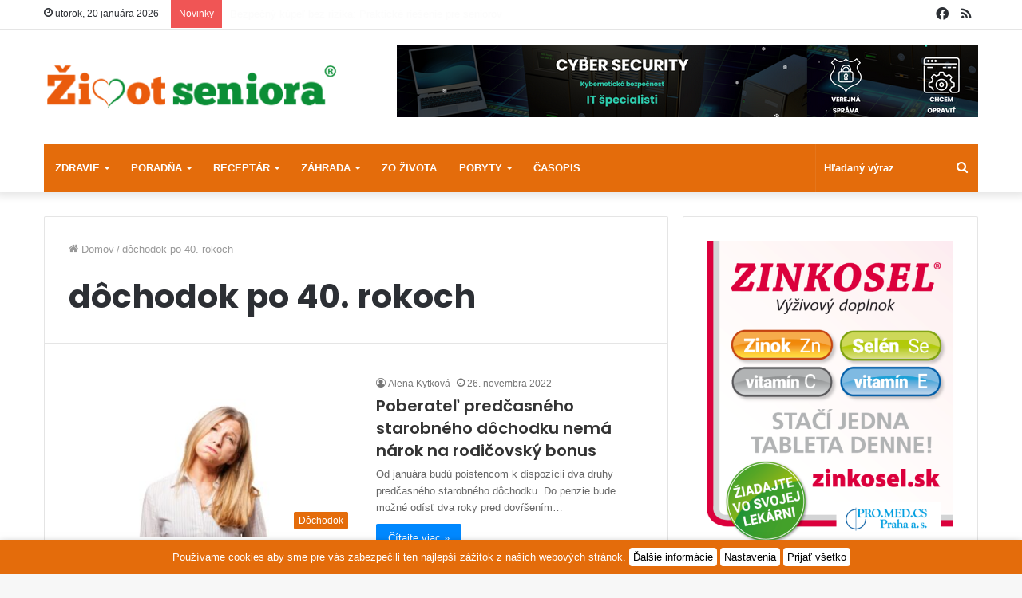

--- FILE ---
content_type: text/html; charset=UTF-8
request_url: https://zivotseniora.sk/znacka/dochodok-po-40-rokoch
body_size: 24048
content:
<!DOCTYPE html>
<html lang="sk-SK" class="" data-skin="light">
<head>
	<meta charset="UTF-8" />
	<link rel="profile" href="http://gmpg.org/xfn/11" />
	<meta name='robots' content='index, follow, max-image-preview:large, max-snippet:-1, max-video-preview:-1' />

	<!-- This site is optimized with the Yoast SEO plugin v26.8 - https://yoast.com/product/yoast-seo-wordpress/ -->
	<title>dôchodok po 40. rokoch Archives - Život seniora</title>
	<link rel="canonical" href="https://zivotseniora.sk/znacka/dochodok-po-40-rokoch" />
	<meta property="og:locale" content="sk_SK" />
	<meta property="og:type" content="article" />
	<meta property="og:title" content="dôchodok po 40. rokoch Archives - Život seniora" />
	<meta property="og:url" content="https://zivotseniora.sk/znacka/dochodok-po-40-rokoch" />
	<meta property="og:site_name" content="Život seniora" />
	<meta name="twitter:card" content="summary_large_image" />
	<script type="application/ld+json" class="yoast-schema-graph">{"@context":"https://schema.org","@graph":[{"@type":"CollectionPage","@id":"https://zivotseniora.sk/znacka/dochodok-po-40-rokoch","url":"https://zivotseniora.sk/znacka/dochodok-po-40-rokoch","name":"dôchodok po 40. rokoch Archives - Život seniora","isPartOf":{"@id":"https://zivotseniora.sk/#website"},"primaryImageOfPage":{"@id":"https://zivotseniora.sk/znacka/dochodok-po-40-rokoch#primaryimage"},"image":{"@id":"https://zivotseniora.sk/znacka/dochodok-po-40-rokoch#primaryimage"},"thumbnailUrl":"https://zivotseniora.sk/wp-content/uploads/2022/11/predcasny-dochodok-rodicovsky-bonus.jpg","breadcrumb":{"@id":"https://zivotseniora.sk/znacka/dochodok-po-40-rokoch#breadcrumb"},"inLanguage":"sk-SK"},{"@type":"ImageObject","inLanguage":"sk-SK","@id":"https://zivotseniora.sk/znacka/dochodok-po-40-rokoch#primaryimage","url":"https://zivotseniora.sk/wp-content/uploads/2022/11/predcasny-dochodok-rodicovsky-bonus.jpg","contentUrl":"https://zivotseniora.sk/wp-content/uploads/2022/11/predcasny-dochodok-rodicovsky-bonus.jpg","width":1000,"height":666,"caption":"Poberatelia predčasného starobného dôchodku nemajú nárok na rodičovský bonus"},{"@type":"BreadcrumbList","@id":"https://zivotseniora.sk/znacka/dochodok-po-40-rokoch#breadcrumb","itemListElement":[{"@type":"ListItem","position":1,"name":"Home","item":"https://zivotseniora.sk/"},{"@type":"ListItem","position":2,"name":"dôchodok po 40. rokoch"}]},{"@type":"WebSite","@id":"https://zivotseniora.sk/#website","url":"https://zivotseniora.sk/","name":"Život seniora","description":"","potentialAction":[{"@type":"SearchAction","target":{"@type":"EntryPoint","urlTemplate":"https://zivotseniora.sk/?s={search_term_string}"},"query-input":{"@type":"PropertyValueSpecification","valueRequired":true,"valueName":"search_term_string"}}],"inLanguage":"sk-SK"}]}</script>
	<!-- / Yoast SEO plugin. -->


<link rel="alternate" type="application/rss+xml" title="RSS kanál: Život seniora &raquo;" href="https://zivotseniora.sk/feed" />
<link rel="alternate" type="application/rss+xml" title="RSS kanál komentárov webu Život seniora &raquo;" href="https://zivotseniora.sk/comments/feed" />
<link rel="alternate" type="application/rss+xml" title="KRSS kanál tagu Život seniora &raquo; dôchodok po 40. rokoch" href="https://zivotseniora.sk/znacka/dochodok-po-40-rokoch/feed" />
<style id='wp-img-auto-sizes-contain-inline-css' type='text/css'>
img:is([sizes=auto i],[sizes^="auto," i]){contain-intrinsic-size:3000px 1500px}
/*# sourceURL=wp-img-auto-sizes-contain-inline-css */
</style>
<style id='wp-emoji-styles-inline-css' type='text/css'>

	img.wp-smiley, img.emoji {
		display: inline !important;
		border: none !important;
		box-shadow: none !important;
		height: 1em !important;
		width: 1em !important;
		margin: 0 0.07em !important;
		vertical-align: -0.1em !important;
		background: none !important;
		padding: 0 !important;
	}
/*# sourceURL=wp-emoji-styles-inline-css */
</style>
<style id='wp-block-library-inline-css' type='text/css'>
:root{--wp-block-synced-color:#7a00df;--wp-block-synced-color--rgb:122,0,223;--wp-bound-block-color:var(--wp-block-synced-color);--wp-editor-canvas-background:#ddd;--wp-admin-theme-color:#007cba;--wp-admin-theme-color--rgb:0,124,186;--wp-admin-theme-color-darker-10:#006ba1;--wp-admin-theme-color-darker-10--rgb:0,107,160.5;--wp-admin-theme-color-darker-20:#005a87;--wp-admin-theme-color-darker-20--rgb:0,90,135;--wp-admin-border-width-focus:2px}@media (min-resolution:192dpi){:root{--wp-admin-border-width-focus:1.5px}}.wp-element-button{cursor:pointer}:root .has-very-light-gray-background-color{background-color:#eee}:root .has-very-dark-gray-background-color{background-color:#313131}:root .has-very-light-gray-color{color:#eee}:root .has-very-dark-gray-color{color:#313131}:root .has-vivid-green-cyan-to-vivid-cyan-blue-gradient-background{background:linear-gradient(135deg,#00d084,#0693e3)}:root .has-purple-crush-gradient-background{background:linear-gradient(135deg,#34e2e4,#4721fb 50%,#ab1dfe)}:root .has-hazy-dawn-gradient-background{background:linear-gradient(135deg,#faaca8,#dad0ec)}:root .has-subdued-olive-gradient-background{background:linear-gradient(135deg,#fafae1,#67a671)}:root .has-atomic-cream-gradient-background{background:linear-gradient(135deg,#fdd79a,#004a59)}:root .has-nightshade-gradient-background{background:linear-gradient(135deg,#330968,#31cdcf)}:root .has-midnight-gradient-background{background:linear-gradient(135deg,#020381,#2874fc)}:root{--wp--preset--font-size--normal:16px;--wp--preset--font-size--huge:42px}.has-regular-font-size{font-size:1em}.has-larger-font-size{font-size:2.625em}.has-normal-font-size{font-size:var(--wp--preset--font-size--normal)}.has-huge-font-size{font-size:var(--wp--preset--font-size--huge)}.has-text-align-center{text-align:center}.has-text-align-left{text-align:left}.has-text-align-right{text-align:right}.has-fit-text{white-space:nowrap!important}#end-resizable-editor-section{display:none}.aligncenter{clear:both}.items-justified-left{justify-content:flex-start}.items-justified-center{justify-content:center}.items-justified-right{justify-content:flex-end}.items-justified-space-between{justify-content:space-between}.screen-reader-text{border:0;clip-path:inset(50%);height:1px;margin:-1px;overflow:hidden;padding:0;position:absolute;width:1px;word-wrap:normal!important}.screen-reader-text:focus{background-color:#ddd;clip-path:none;color:#444;display:block;font-size:1em;height:auto;left:5px;line-height:normal;padding:15px 23px 14px;text-decoration:none;top:5px;width:auto;z-index:100000}html :where(.has-border-color){border-style:solid}html :where([style*=border-top-color]){border-top-style:solid}html :where([style*=border-right-color]){border-right-style:solid}html :where([style*=border-bottom-color]){border-bottom-style:solid}html :where([style*=border-left-color]){border-left-style:solid}html :where([style*=border-width]){border-style:solid}html :where([style*=border-top-width]){border-top-style:solid}html :where([style*=border-right-width]){border-right-style:solid}html :where([style*=border-bottom-width]){border-bottom-style:solid}html :where([style*=border-left-width]){border-left-style:solid}html :where(img[class*=wp-image-]){height:auto;max-width:100%}:where(figure){margin:0 0 1em}html :where(.is-position-sticky){--wp-admin--admin-bar--position-offset:var(--wp-admin--admin-bar--height,0px)}@media screen and (max-width:600px){html :where(.is-position-sticky){--wp-admin--admin-bar--position-offset:0px}}

/*# sourceURL=wp-block-library-inline-css */
</style><style id='global-styles-inline-css' type='text/css'>
:root{--wp--preset--aspect-ratio--square: 1;--wp--preset--aspect-ratio--4-3: 4/3;--wp--preset--aspect-ratio--3-4: 3/4;--wp--preset--aspect-ratio--3-2: 3/2;--wp--preset--aspect-ratio--2-3: 2/3;--wp--preset--aspect-ratio--16-9: 16/9;--wp--preset--aspect-ratio--9-16: 9/16;--wp--preset--color--black: #000000;--wp--preset--color--cyan-bluish-gray: #abb8c3;--wp--preset--color--white: #ffffff;--wp--preset--color--pale-pink: #f78da7;--wp--preset--color--vivid-red: #cf2e2e;--wp--preset--color--luminous-vivid-orange: #ff6900;--wp--preset--color--luminous-vivid-amber: #fcb900;--wp--preset--color--light-green-cyan: #7bdcb5;--wp--preset--color--vivid-green-cyan: #00d084;--wp--preset--color--pale-cyan-blue: #8ed1fc;--wp--preset--color--vivid-cyan-blue: #0693e3;--wp--preset--color--vivid-purple: #9b51e0;--wp--preset--gradient--vivid-cyan-blue-to-vivid-purple: linear-gradient(135deg,rgb(6,147,227) 0%,rgb(155,81,224) 100%);--wp--preset--gradient--light-green-cyan-to-vivid-green-cyan: linear-gradient(135deg,rgb(122,220,180) 0%,rgb(0,208,130) 100%);--wp--preset--gradient--luminous-vivid-amber-to-luminous-vivid-orange: linear-gradient(135deg,rgb(252,185,0) 0%,rgb(255,105,0) 100%);--wp--preset--gradient--luminous-vivid-orange-to-vivid-red: linear-gradient(135deg,rgb(255,105,0) 0%,rgb(207,46,46) 100%);--wp--preset--gradient--very-light-gray-to-cyan-bluish-gray: linear-gradient(135deg,rgb(238,238,238) 0%,rgb(169,184,195) 100%);--wp--preset--gradient--cool-to-warm-spectrum: linear-gradient(135deg,rgb(74,234,220) 0%,rgb(151,120,209) 20%,rgb(207,42,186) 40%,rgb(238,44,130) 60%,rgb(251,105,98) 80%,rgb(254,248,76) 100%);--wp--preset--gradient--blush-light-purple: linear-gradient(135deg,rgb(255,206,236) 0%,rgb(152,150,240) 100%);--wp--preset--gradient--blush-bordeaux: linear-gradient(135deg,rgb(254,205,165) 0%,rgb(254,45,45) 50%,rgb(107,0,62) 100%);--wp--preset--gradient--luminous-dusk: linear-gradient(135deg,rgb(255,203,112) 0%,rgb(199,81,192) 50%,rgb(65,88,208) 100%);--wp--preset--gradient--pale-ocean: linear-gradient(135deg,rgb(255,245,203) 0%,rgb(182,227,212) 50%,rgb(51,167,181) 100%);--wp--preset--gradient--electric-grass: linear-gradient(135deg,rgb(202,248,128) 0%,rgb(113,206,126) 100%);--wp--preset--gradient--midnight: linear-gradient(135deg,rgb(2,3,129) 0%,rgb(40,116,252) 100%);--wp--preset--font-size--small: 13px;--wp--preset--font-size--medium: 20px;--wp--preset--font-size--large: 36px;--wp--preset--font-size--x-large: 42px;--wp--preset--spacing--20: 0.44rem;--wp--preset--spacing--30: 0.67rem;--wp--preset--spacing--40: 1rem;--wp--preset--spacing--50: 1.5rem;--wp--preset--spacing--60: 2.25rem;--wp--preset--spacing--70: 3.38rem;--wp--preset--spacing--80: 5.06rem;--wp--preset--shadow--natural: 6px 6px 9px rgba(0, 0, 0, 0.2);--wp--preset--shadow--deep: 12px 12px 50px rgba(0, 0, 0, 0.4);--wp--preset--shadow--sharp: 6px 6px 0px rgba(0, 0, 0, 0.2);--wp--preset--shadow--outlined: 6px 6px 0px -3px rgb(255, 255, 255), 6px 6px rgb(0, 0, 0);--wp--preset--shadow--crisp: 6px 6px 0px rgb(0, 0, 0);}:where(.is-layout-flex){gap: 0.5em;}:where(.is-layout-grid){gap: 0.5em;}body .is-layout-flex{display: flex;}.is-layout-flex{flex-wrap: wrap;align-items: center;}.is-layout-flex > :is(*, div){margin: 0;}body .is-layout-grid{display: grid;}.is-layout-grid > :is(*, div){margin: 0;}:where(.wp-block-columns.is-layout-flex){gap: 2em;}:where(.wp-block-columns.is-layout-grid){gap: 2em;}:where(.wp-block-post-template.is-layout-flex){gap: 1.25em;}:where(.wp-block-post-template.is-layout-grid){gap: 1.25em;}.has-black-color{color: var(--wp--preset--color--black) !important;}.has-cyan-bluish-gray-color{color: var(--wp--preset--color--cyan-bluish-gray) !important;}.has-white-color{color: var(--wp--preset--color--white) !important;}.has-pale-pink-color{color: var(--wp--preset--color--pale-pink) !important;}.has-vivid-red-color{color: var(--wp--preset--color--vivid-red) !important;}.has-luminous-vivid-orange-color{color: var(--wp--preset--color--luminous-vivid-orange) !important;}.has-luminous-vivid-amber-color{color: var(--wp--preset--color--luminous-vivid-amber) !important;}.has-light-green-cyan-color{color: var(--wp--preset--color--light-green-cyan) !important;}.has-vivid-green-cyan-color{color: var(--wp--preset--color--vivid-green-cyan) !important;}.has-pale-cyan-blue-color{color: var(--wp--preset--color--pale-cyan-blue) !important;}.has-vivid-cyan-blue-color{color: var(--wp--preset--color--vivid-cyan-blue) !important;}.has-vivid-purple-color{color: var(--wp--preset--color--vivid-purple) !important;}.has-black-background-color{background-color: var(--wp--preset--color--black) !important;}.has-cyan-bluish-gray-background-color{background-color: var(--wp--preset--color--cyan-bluish-gray) !important;}.has-white-background-color{background-color: var(--wp--preset--color--white) !important;}.has-pale-pink-background-color{background-color: var(--wp--preset--color--pale-pink) !important;}.has-vivid-red-background-color{background-color: var(--wp--preset--color--vivid-red) !important;}.has-luminous-vivid-orange-background-color{background-color: var(--wp--preset--color--luminous-vivid-orange) !important;}.has-luminous-vivid-amber-background-color{background-color: var(--wp--preset--color--luminous-vivid-amber) !important;}.has-light-green-cyan-background-color{background-color: var(--wp--preset--color--light-green-cyan) !important;}.has-vivid-green-cyan-background-color{background-color: var(--wp--preset--color--vivid-green-cyan) !important;}.has-pale-cyan-blue-background-color{background-color: var(--wp--preset--color--pale-cyan-blue) !important;}.has-vivid-cyan-blue-background-color{background-color: var(--wp--preset--color--vivid-cyan-blue) !important;}.has-vivid-purple-background-color{background-color: var(--wp--preset--color--vivid-purple) !important;}.has-black-border-color{border-color: var(--wp--preset--color--black) !important;}.has-cyan-bluish-gray-border-color{border-color: var(--wp--preset--color--cyan-bluish-gray) !important;}.has-white-border-color{border-color: var(--wp--preset--color--white) !important;}.has-pale-pink-border-color{border-color: var(--wp--preset--color--pale-pink) !important;}.has-vivid-red-border-color{border-color: var(--wp--preset--color--vivid-red) !important;}.has-luminous-vivid-orange-border-color{border-color: var(--wp--preset--color--luminous-vivid-orange) !important;}.has-luminous-vivid-amber-border-color{border-color: var(--wp--preset--color--luminous-vivid-amber) !important;}.has-light-green-cyan-border-color{border-color: var(--wp--preset--color--light-green-cyan) !important;}.has-vivid-green-cyan-border-color{border-color: var(--wp--preset--color--vivid-green-cyan) !important;}.has-pale-cyan-blue-border-color{border-color: var(--wp--preset--color--pale-cyan-blue) !important;}.has-vivid-cyan-blue-border-color{border-color: var(--wp--preset--color--vivid-cyan-blue) !important;}.has-vivid-purple-border-color{border-color: var(--wp--preset--color--vivid-purple) !important;}.has-vivid-cyan-blue-to-vivid-purple-gradient-background{background: var(--wp--preset--gradient--vivid-cyan-blue-to-vivid-purple) !important;}.has-light-green-cyan-to-vivid-green-cyan-gradient-background{background: var(--wp--preset--gradient--light-green-cyan-to-vivid-green-cyan) !important;}.has-luminous-vivid-amber-to-luminous-vivid-orange-gradient-background{background: var(--wp--preset--gradient--luminous-vivid-amber-to-luminous-vivid-orange) !important;}.has-luminous-vivid-orange-to-vivid-red-gradient-background{background: var(--wp--preset--gradient--luminous-vivid-orange-to-vivid-red) !important;}.has-very-light-gray-to-cyan-bluish-gray-gradient-background{background: var(--wp--preset--gradient--very-light-gray-to-cyan-bluish-gray) !important;}.has-cool-to-warm-spectrum-gradient-background{background: var(--wp--preset--gradient--cool-to-warm-spectrum) !important;}.has-blush-light-purple-gradient-background{background: var(--wp--preset--gradient--blush-light-purple) !important;}.has-blush-bordeaux-gradient-background{background: var(--wp--preset--gradient--blush-bordeaux) !important;}.has-luminous-dusk-gradient-background{background: var(--wp--preset--gradient--luminous-dusk) !important;}.has-pale-ocean-gradient-background{background: var(--wp--preset--gradient--pale-ocean) !important;}.has-electric-grass-gradient-background{background: var(--wp--preset--gradient--electric-grass) !important;}.has-midnight-gradient-background{background: var(--wp--preset--gradient--midnight) !important;}.has-small-font-size{font-size: var(--wp--preset--font-size--small) !important;}.has-medium-font-size{font-size: var(--wp--preset--font-size--medium) !important;}.has-large-font-size{font-size: var(--wp--preset--font-size--large) !important;}.has-x-large-font-size{font-size: var(--wp--preset--font-size--x-large) !important;}
/*# sourceURL=global-styles-inline-css */
</style>

<style id='classic-theme-styles-inline-css' type='text/css'>
/*! This file is auto-generated */
.wp-block-button__link{color:#fff;background-color:#32373c;border-radius:9999px;box-shadow:none;text-decoration:none;padding:calc(.667em + 2px) calc(1.333em + 2px);font-size:1.125em}.wp-block-file__button{background:#32373c;color:#fff;text-decoration:none}
/*# sourceURL=/wp-includes/css/classic-themes.min.css */
</style>
<link rel='stylesheet' id='contact-form-7-css' href='https://zivotseniora.sk/wp-content/plugins/contact-form-7/includes/css/styles.css?ver=6.1.4' type='text/css' media='all' />
<link rel='stylesheet' id='cookie-law-info-css' href='https://zivotseniora.sk/wp-content/plugins/webtoffee-gdpr-cookie-consent/public/css/cookie-law-info-public.css?ver=2.4.0' type='text/css' media='all' />
<link rel='stylesheet' id='cookie-law-info-gdpr-css' href='https://zivotseniora.sk/wp-content/plugins/webtoffee-gdpr-cookie-consent/public/css/cookie-law-info-gdpr.css?ver=2.4.0' type='text/css' media='all' />
<style id='cookie-law-info-gdpr-inline-css' type='text/css'>
.cli-modal-content, .cli-tab-content { background-color: #ffffff; }.cli-privacy-content-text, .cli-modal .cli-modal-dialog, .cli-tab-container p, a.cli-privacy-readmore { color: #000000; }.cli-tab-header { background-color: #f2f2f2; }.cli-tab-header, .cli-tab-header a.cli-nav-link,span.cli-necessary-caption,.cli-switch .cli-slider:after { color: #000000; }.cli-switch .cli-slider:before { background-color: #ffffff; }.cli-switch input:checked + .cli-slider:before { background-color: #ffffff; }.cli-switch .cli-slider { background-color: #e3e1e8; }.cli-switch input:checked + .cli-slider { background-color: #28a745; }.cli-modal-close svg { fill: #000000; }.cli-tab-footer .wt-cli-privacy-accept-all-btn { background-color: #00acad; color: #ffffff}.cli-tab-footer .wt-cli-privacy-accept-btn { background-color: #00acad; color: #ffffff}.cli-tab-header a:before{ border-right: 1px solid #000000; border-bottom: 1px solid #000000; }
/*# sourceURL=cookie-law-info-gdpr-inline-css */
</style>
<link rel='stylesheet' id='gmedia-global-frontend-css' href='https://zivotseniora.sk/wp-content/plugins/grand-media/assets/gmedia.global.front.css?ver=1.15.0' type='text/css' media='all' />
<link rel='stylesheet' id='tie-css-base-css' href='https://zivotseniora.sk/wp-content/themes/jannah/assets/css/base.min.css?ver=5.4.10' type='text/css' media='all' />
<link rel='stylesheet' id='tie-css-styles-css' href='https://zivotseniora.sk/wp-content/themes/jannah/assets/css/style.min.css?ver=5.4.10' type='text/css' media='all' />
<link rel='stylesheet' id='tie-css-widgets-css' href='https://zivotseniora.sk/wp-content/themes/jannah/assets/css/widgets.min.css?ver=5.4.10' type='text/css' media='all' />
<link rel='stylesheet' id='tie-css-helpers-css' href='https://zivotseniora.sk/wp-content/themes/jannah/assets/css/helpers.min.css?ver=5.4.10' type='text/css' media='all' />
<link rel='stylesheet' id='tie-fontawesome5-css' href='https://zivotseniora.sk/wp-content/themes/jannah/assets/css/fontawesome.css?ver=5.4.10' type='text/css' media='all' />
<link rel='stylesheet' id='tie-css-ilightbox-css' href='https://zivotseniora.sk/wp-content/themes/jannah/assets/ilightbox/dark-skin/skin.css?ver=5.4.10' type='text/css' media='all' />
<link rel='stylesheet' id='tie-css-shortcodes-css' href='https://zivotseniora.sk/wp-content/themes/jannah/assets/css/plugins/shortcodes.min.css?ver=5.4.10' type='text/css' media='all' />
<style id='tie-css-shortcodes-inline-css' type='text/css'>
.wf-active .logo-text,.wf-active h1,.wf-active h2,.wf-active h3,.wf-active h4,.wf-active h5,.wf-active h6,.wf-active .the-subtitle{font-family: 'Poppins';}#main-nav .main-menu > ul > li > a{text-transform: uppercase;}#main-nav .main-menu-wrapper,#main-nav .menu-sub-content,#main-nav .comp-sub-menu,#main-nav .guest-btn:not(:hover),#main-nav ul.cats-vertical li a.is-active,#main-nav ul.cats-vertical li a:hover.search-in-main-nav.autocomplete-suggestions{background-color: #e46c0b;}#main-nav{border-width: 0;}#theme-header #main-nav:not(.fixed-nav){bottom: 0;}#main-nav .icon-basecloud-bg:after{color: #e46c0b;}#main-nav *,.search-in-main-nav.autocomplete-suggestions{border-color: rgba(255,255,255,0.07);}.main-nav-boxed #main-nav .main-menu-wrapper{border-width: 0;}#main-nav .comp-sub-menu .button:hover,#main-nav .menu > li.tie-current-menu,#main-nav .menu > li > .menu-sub-content,#main-nav .cats-horizontal a.is-active,#main-nav .cats-horizontal a:hover{border-color: #9eb958;}#main-nav .menu > li.tie-current-menu > a,#main-nav .menu > li:hover > a,#main-nav .mega-links-head:after,#main-nav .comp-sub-menu .button:hover,#main-nav .comp-sub-menu .checkout-button,#main-nav .cats-horizontal a.is-active,#main-nav .cats-horizontal a:hover,.search-in-main-nav.autocomplete-suggestions .button,#main-nav .spinner > div{background-color: #9eb958;}#main-nav .menu ul li:hover > a,#main-nav .menu ul li.current-menu-item:not(.mega-link-column) > a,#main-nav .components a:hover,#main-nav .components > li:hover > a,#main-nav #search-submit:hover,#main-nav .cats-vertical a.is-active,#main-nav .cats-vertical a:hover,#main-nav .mega-menu .post-meta a:hover,#main-nav .mega-menu .post-box-title a:hover,.search-in-main-nav.autocomplete-suggestions a:hover,#main-nav .spinner-circle:after{color: #9eb958;}#main-nav .menu > li.tie-current-menu > a,#main-nav .menu > li:hover > a,#main-nav .components .button:hover,#main-nav .comp-sub-menu .checkout-button,.theme-header #main-nav .mega-menu .cats-horizontal a.is-active,.theme-header #main-nav .mega-menu .cats-horizontal a:hover,.search-in-main-nav.autocomplete-suggestions a.button{color: #FFFFFF;}#main-nav .menu > li.tie-current-menu > a:before,#main-nav .menu > li:hover > a:before{border-top-color: #FFFFFF;}.main-nav-light #main-nav .menu-item-has-children li:hover > a:before,.main-nav-light #main-nav .mega-menu li:hover > a:before{border-left-color: #9eb958;}.rtl .main-nav-light #main-nav .menu-item-has-children li:hover > a:before,.rtl .main-nav-light #main-nav .mega-menu li:hover > a:before{border-right-color: #9eb958;border-left-color: transparent;}.search-in-main-nav.autocomplete-suggestions .button:hover,#main-nav .comp-sub-menu .checkout-button:hover{background-color: #809b3a;}#footer{background-color: #9eb958;}#site-info{background-color: #ffffff;}#footer .posts-list-counter .posts-list-items li.widget-post-list:before{border-color: #9eb958;}#footer .timeline-widget a .date:before{border-color: rgba(158,185,88,0.8);}#footer .footer-boxed-widget-area,#footer textarea,#footer input:not([type=submit]),#footer select,#footer code,#footer kbd,#footer pre,#footer samp,#footer .show-more-button,#footer .slider-links .tie-slider-nav span,#footer #wp-calendar,#footer #wp-calendar tbody td,#footer #wp-calendar thead th,#footer .widget.buddypress .item-options a{border-color: rgba(255,255,255,0.1);}#footer .social-statistics-widget .white-bg li.social-icons-item a,#footer .widget_tag_cloud .tagcloud a,#footer .latest-tweets-widget .slider-links .tie-slider-nav span,#footer .widget_layered_nav_filters a{border-color: rgba(255,255,255,0.1);}#footer .social-statistics-widget .white-bg li:before{background: rgba(255,255,255,0.1);}.site-footer #wp-calendar tbody td{background: rgba(255,255,255,0.02);}#footer .white-bg .social-icons-item a span.followers span,#footer .circle-three-cols .social-icons-item a .followers-num,#footer .circle-three-cols .social-icons-item a .followers-name{color: rgba(255,255,255,0.8);}#footer .timeline-widget ul:before,#footer .timeline-widget a:not(:hover) .date:before{background-color: #809b3a;}#footer .widget-title,#footer .widget-title a:not(:hover){color: #000000;}#footer,#footer textarea,#footer input:not([type='submit']),#footer select,#footer #wp-calendar tbody,#footer .tie-slider-nav li span:not(:hover),#footer .widget_categories li a:before,#footer .widget_product_categories li a:before,#footer .widget_layered_nav li a:before,#footer .widget_archive li a:before,#footer .widget_nav_menu li a:before,#footer .widget_meta li a:before,#footer .widget_pages li a:before,#footer .widget_recent_entries li a:before,#footer .widget_display_forums li a:before,#footer .widget_display_views li a:before,#footer .widget_rss li a:before,#footer .widget_display_stats dt:before,#footer .subscribe-widget-content h3,#footer .about-author .social-icons a:not(:hover) span{color: #000000;}#footer post-widget-body .meta-item,#footer .post-meta,#footer .stream-title,#footer.dark-skin .timeline-widget .date,#footer .wp-caption .wp-caption-text,#footer .rss-date{color: rgba(0,0,0,0.7);}#footer input::-moz-placeholder{color: #000000;}#footer input:-moz-placeholder{color: #000000;}#footer input:-ms-input-placeholder{color: #000000;}#footer input::-webkit-input-placeholder{color: #000000;}.site-footer.dark-skin a:not(:hover){color: #000000;}.site-footer.dark-skin a:hover,#footer .stars-rating-active,#footer .twitter-icon-wrap span,.block-head-4.magazine2 #footer .tabs li a{color: #ffffff;}#footer .circle_bar{stroke: #ffffff;}#footer .widget.buddypress .item-options a.selected,#footer .widget.buddypress .item-options a.loading,#footer .tie-slider-nav span:hover,.block-head-4.magazine2 #footer .tabs{border-color: #ffffff;}.magazine2:not(.block-head-4) #footer .tabs a:hover,.magazine2:not(.block-head-4) #footer .tabs .active a,.magazine1 #footer .tabs a:hover,.magazine1 #footer .tabs .active a,.block-head-4.magazine2 #footer .tabs.tabs .active a,.block-head-4.magazine2 #footer .tabs > .active a:before,.block-head-4.magazine2 #footer .tabs > li.active:nth-child(n) a:after,#footer .digital-rating-static,#footer .timeline-widget li a:hover .date:before,#footer #wp-calendar #today,#footer .posts-list-counter .posts-list-items li.widget-post-list:before,#footer .cat-counter span,#footer.dark-skin .the-global-title:after,#footer .button,#footer [type='submit'],#footer .spinner > div,#footer .widget.buddypress .item-options a.selected,#footer .widget.buddypress .item-options a.loading,#footer .tie-slider-nav span:hover,#footer .fullwidth-area .tagcloud a:hover{background-color: #ffffff;color: #000000;}.block-head-4.magazine2 #footer .tabs li a:hover{color: #e1e1e1;}.block-head-4.magazine2 #footer .tabs.tabs .active a:hover,#footer .widget.buddypress .item-options a.selected,#footer .widget.buddypress .item-options a.loading,#footer .tie-slider-nav span:hover{color: #000000 !important;}#footer .button:hover,#footer [type='submit']:hover{background-color: #e1e1e1;color: #000000;}#site-info,#site-info ul.social-icons li a:not(:hover) span{color: #000000;}a#go-to-top{background-color: #ffffff;}a#go-to-top{color: #000000;}.tie-cat-2,.tie-cat-item-2 > span{background-color:#e67e22 !important;color:#FFFFFF !important;}.tie-cat-2:after{border-top-color:#e67e22 !important;}.tie-cat-2:hover{background-color:#c86004 !important;}.tie-cat-2:hover:after{border-top-color:#c86004 !important;}.tie-cat-8,.tie-cat-item-8 > span{background-color:#2ecc71 !important;color:#FFFFFF !important;}.tie-cat-8:after{border-top-color:#2ecc71 !important;}.tie-cat-8:hover{background-color:#10ae53 !important;}.tie-cat-8:hover:after{border-top-color:#10ae53 !important;}.tie-cat-12,.tie-cat-item-12 > span{background-color:#9b59b6 !important;color:#FFFFFF !important;}.tie-cat-12:after{border-top-color:#9b59b6 !important;}.tie-cat-12:hover{background-color:#7d3b98 !important;}.tie-cat-12:hover:after{border-top-color:#7d3b98 !important;}.tie-cat-14,.tie-cat-item-14 > span{background-color:#34495e !important;color:#FFFFFF !important;}.tie-cat-14:after{border-top-color:#34495e !important;}.tie-cat-14:hover{background-color:#162b40 !important;}.tie-cat-14:hover:after{border-top-color:#162b40 !important;}.tie-cat-16,.tie-cat-item-16 > span{background-color:#795548 !important;color:#FFFFFF !important;}.tie-cat-16:after{border-top-color:#795548 !important;}.tie-cat-16:hover{background-color:#5b372a !important;}.tie-cat-16:hover:after{border-top-color:#5b372a !important;}.tie-cat-18,.tie-cat-item-18 > span{background-color:#4CAF50 !important;color:#FFFFFF !important;}.tie-cat-18:after{border-top-color:#4CAF50 !important;}.tie-cat-18:hover{background-color:#2e9132 !important;}.tie-cat-18:hover:after{border-top-color:#2e9132 !important;}@media (max-width: 991px){.side-aside.dark-skin{background: #2f88d6;background: -webkit-linear-gradient(135deg,#5933a2,#2f88d6 );background: -moz-linear-gradient(135deg,#5933a2,#2f88d6 );background: -o-linear-gradient(135deg,#5933a2,#2f88d6 );background: linear-gradient(135deg,#2f88d6,#5933a2 );}}.main-menu .menu > li.tie-current-menu > a::after{background-color:#ffffff;}.main-nav-dark #main-nav input,.top-nav-dark #top-nav input{color:White;font-weight: bold;}ul.components button#search-submit{color:White;}.post-cat{background:#e46c0b;} .tie-weather-widget .widget-title{background: #b9cde6;color:Black;}#go-to-top.show-top-button{background:#e46c0b;color:White;}.posts-list-counter .posts-list-items li::before{background: #e46c0b}.dark-skin .container-wrapper,.dark-skin .mag-box.mag-box .container-wrapper,.box-dark-skin.mag-box .container-wrapper{background:#b9cde6;}.search-bar #search-input::placeholder{color:White;}
/*# sourceURL=tie-css-shortcodes-inline-css */
</style>
<script type="text/javascript" src="https://zivotseniora.sk/wp-includes/js/jquery/jquery.min.js?ver=3.7.1" id="jquery-core-js"></script>
<script type="text/javascript" src="https://zivotseniora.sk/wp-includes/js/jquery/jquery-migrate.min.js?ver=3.4.1" id="jquery-migrate-js"></script>
<script type="text/javascript" id="cookie-law-info-js-extra">
/* <![CDATA[ */
var Cli_Data = {"nn_cookie_ids":[],"non_necessary_cookies":[],"cookielist":{"necessary":{"id":368,"status":true,"priority":0,"title":"Nevyhnutn\u00e9","strict":true,"default_state":false,"ccpa_optout":false,"loadonstart":false},"analytics":{"id":371,"status":true,"priority":3,"title":"Analytick\u00e9","strict":false,"default_state":false,"ccpa_optout":false,"loadonstart":false}},"ajax_url":"https://zivotseniora.sk/wp-admin/admin-ajax.php","current_lang":"sk","security":"e5f7ac7c74","eu_countries":["GB"],"geoIP":"disabled","use_custom_geolocation_api":"","custom_geolocation_api":"https://geoip.cookieyes.com/geoip/checker/result.php","consentVersion":"1","strictlyEnabled":["necessary","obligatoire","necessary"],"cookieDomain":"","privacy_length":"250","ccpaEnabled":"","ccpaRegionBased":"","ccpaBarEnabled":"","ccpaType":"gdpr","triggerDomRefresh":"","secure_cookies":""};
var log_object = {"ajax_url":"https://zivotseniora.sk/wp-admin/admin-ajax.php"};
//# sourceURL=cookie-law-info-js-extra
/* ]]> */
</script>
<script type="text/javascript" src="https://zivotseniora.sk/wp-content/plugins/webtoffee-gdpr-cookie-consent/public/js/cookie-law-info-public.js?ver=2.4.0" id="cookie-law-info-js"></script>
<link rel="https://api.w.org/" href="https://zivotseniora.sk/wp-json/" /><link rel="alternate" title="JSON" type="application/json" href="https://zivotseniora.sk/wp-json/wp/v2/tags/361" /><link rel="EditURI" type="application/rsd+xml" title="RSD" href="https://zivotseniora.sk/xmlrpc.php?rsd" />
<meta name="generator" content="WordPress 6.9" />

<!-- <meta name="GmediaGallery" version="1.24.1/1.8.0" license="" /> -->
<meta http-equiv="X-UA-Compatible" content="IE=edge"><!-- Google tag (gtag.js) -->
<script async src="https://www.googletagmanager.com/gtag/js?id=UA-110884341-1"></script>
<script>
  window.dataLayer = window.dataLayer || [];
  function gtag(){dataLayer.push(arguments);}
  gtag('js', new Date());

  gtag('config', 'UA-110884341-1');
  gtag('config', 'G-S1Q4MNS6YC');
</script>


<meta property="og:image" content="https://zivotseniora.sk/wp-content/uploads/2017/12/Zlcnikova-dieta-zivot-seniora-1.png">


<script>
  window.fbAsyncInit = function() {
    FB.init({
      appId      : '245098966054756',
      xfbml      : true,
      version    : 'v3.0'
    });
    FB.AppEvents.logPageView();
  };

  (function(d, s, id){
     var js, fjs = d.getElementsByTagName(s)[0];
     if (d.getElementById(id)) {return;}
     js = d.createElement(s); js.id = id;
     js.src = "https://connect.facebook.net/en_US/sdk.js";
     fjs.parentNode.insertBefore(js, fjs);
   }(document, 'script', 'facebook-jssdk'));
</script>
<meta name="theme-color" content="#0088ff" /><meta name="viewport" content="width=device-width, initial-scale=1.0" /><link rel="icon" href="https://zivotseniora.sk/wp-content/uploads/2018/01/cropped-ZS_SRDCE_PNG-1-32x32.png" sizes="32x32" />
<link rel="icon" href="https://zivotseniora.sk/wp-content/uploads/2018/01/cropped-ZS_SRDCE_PNG-1-192x192.png" sizes="192x192" />
<link rel="apple-touch-icon" href="https://zivotseniora.sk/wp-content/uploads/2018/01/cropped-ZS_SRDCE_PNG-1-180x180.png" />
<meta name="msapplication-TileImage" content="https://zivotseniora.sk/wp-content/uploads/2018/01/cropped-ZS_SRDCE_PNG-1-270x270.png" />
		<style type="text/css" id="wp-custom-css">
			blockquote {
background: transparent;
border-width: 0;
text-align: center;
padding: 0;
color: #0088ff;
}

blockquote p {
color: inherit;
font-size: 28px;
line-height: 38px;
}

blockquote::before
{	
display:none;	
}

.TriedaSchovajBlok
{	
display:none;	
}		</style>
		</head>

<body id="tie-body" class="archive tag tag-dochodok-po-40-rokoch tag-361 wp-theme-jannah wrapper-has-shadow block-head-1 magazine1 is-thumb-overlay-disabled is-desktop is-header-layout-3 has-header-ad sidebar-right has-sidebar hide_share_post_top hide_share_post_bottom">



<div class="background-overlay">

	<div id="tie-container" class="site tie-container">

		
		<div id="tie-wrapper">

			
<header id="theme-header" class="theme-header header-layout-3 main-nav-dark main-nav-default-dark main-nav-below main-nav-boxed has-stream-item top-nav-active top-nav-light top-nav-default-light top-nav-above has-shadow has-normal-width-logo mobile-header-default">
	
<nav id="top-nav"  class="has-date-breaking-components top-nav header-nav has-breaking-news" aria-label="Secondary Navigation">
	<div class="container">
		<div class="topbar-wrapper">

			
					<div class="topbar-today-date tie-icon">
						utorok, 20 januára 2026					</div>
					
			<div class="tie-alignleft">
				
<div class="breaking">

	<span class="breaking-title">
		<span class="tie-icon-bolt breaking-icon" aria-hidden="true"></span>
		<span class="breaking-title-text">Novinky</span>
	</span>

	<ul id="breaking-news-in-header" class="breaking-news" data-type="reveal">

		
							<li class="news-item">
								<a href="https://zivotseniora.sk/bezpecny-kupel-bez-rizika-prakticke-riesenie-pre-seniorov-7993">Bezpečný kúpeľ bez rizika: Praktické riešenie pre seniorov</a>
							</li>

							
							<li class="news-item">
								<a href="https://zivotseniora.sk/mate-sivy-zakal-necakajte-kym-dozreje-rieste-ho-vcas-7969">Máte sivý zákal? Nečakajte, kým dozreje, riešte ho včas</a>
							</li>

							
							<li class="news-item">
								<a href="https://zivotseniora.sk/profesor-ivan-hricovsky-odisla-legenda-slovenskeho-ovocinarstva-7947">Profesor Ivan Hričovský: Odišla legenda slovenského ovocinárstva</a>
							</li>

							
							<li class="news-item">
								<a href="https://zivotseniora.sk/dochodcovia-dostanu-extra-vianocny-prispevok-7914">Dôchodcovia dostanú extra vianočný príspevok</a>
							</li>

							
							<li class="news-item">
								<a href="https://zivotseniora.sk/rodicovskym-dochodkom-hrozi-radikalne-znizovanie-7905">Rodičovským dôchodkom hrozí radikálne znižovanie</a>
							</li>

							
							<li class="news-item">
								<a href="https://zivotseniora.sk/dochodcom-zacali-vyplacat-13-dochodky-7898">Dôchodcom začali vyplácať 13. dôchodky</a>
							</li>

							
							<li class="news-item">
								<a href="https://zivotseniora.sk/takto-sa-bude-od-januara-valorizovat-minimalny-dochodok-7890">Takto sa bude od januára valorizovať minimálny dôchodok</a>
							</li>

							
							<li class="news-item">
								<a href="https://zivotseniora.sk/takto-sa-budu-v-januari-valorizovat-dochodky-7883">Takto sa budú v januári valorizovať dôchodky</a>
							</li>

							
							<li class="news-item">
								<a href="https://zivotseniora.sk/vyssie-minimalne-dochodky-uz-v-oktobri-7876">Vyššie minimálne dôchodky už v októbri</a>
							</li>

							
							<li class="news-item">
								<a href="https://zivotseniora.sk/kedy-odist-do-dochodku-7868">Kedy odísť do dôchodku?</a>
							</li>

							
	</ul>
</div><!-- #breaking /-->
			</div><!-- .tie-alignleft /-->

			<div class="tie-alignright">
				<ul class="components"> <li class="social-icons-item"><a class="social-link rss-social-icon" rel="external noopener nofollow" target="_blank" href="https://zivotseniora.sk/feed"><span class="tie-social-icon tie-icon-feed"></span><span class="screen-reader-text">RSS</span></a></li><li class="social-icons-item"><a class="social-link facebook-social-icon" rel="external noopener nofollow" target="_blank" href="https://www.facebook.com/zivotseniora"><span class="tie-social-icon tie-icon-facebook"></span><span class="screen-reader-text">Facebook</span></a></li> </ul><!-- Components -->			</div><!-- .tie-alignright /-->

		</div><!-- .topbar-wrapper /-->
	</div><!-- .container /-->
</nav><!-- #top-nav /-->

<div class="container header-container">
	<div class="tie-row logo-row">

		
		<div class="logo-wrapper">
			<div class="tie-col-md-4 logo-container clearfix">
				<div id="mobile-header-components-area_1" class="mobile-header-components"><ul class="components"><li class="mobile-component_menu custom-menu-link"><a href="#" id="mobile-menu-icon" class=""><span class="tie-mobile-menu-icon nav-icon is-layout-1"></span><span class="screen-reader-text">Navigácia</span></a></li></ul></div>
		<div id="logo" class="image-logo" >

			
			<a title="Život seniora" href="https://zivotseniora.sk/">
				
				<picture class="tie-logo-default tie-logo-picture">
					<source class="tie-logo-source-default tie-logo-source" srcset="https://zivotseniora.sk/wp-content/uploads/2019/10/zivot_seniora_logo_nove.png">
					<img class="tie-logo-img-default tie-logo-img" src="https://zivotseniora.sk/wp-content/uploads/2019/10/zivot_seniora_logo_nove.png" alt="Život seniora" width="3000" height="515" style="max-height:515px; width: auto;" />
				</picture>
						</a>

			
		</div><!-- #logo /-->

					</div><!-- .tie-col /-->
		</div><!-- .logo-wrapper /-->

		<div class="tie-col-md-8 stream-item stream-item-top-wrapper"><div class="stream-item-top">
					<a href="https://www.zivotseniora.sk/link.php?l=https://www.s4y.sk/cyber-security/" title="Kybernetická bezpečnosť Vám na mieru" target="_blank" rel="nofollow noopener">
						<img src="https://zivotseniora.sk/wp-content/uploads/2020/11/HlavickaReklama-S4Y-Kyberneticka-Bezpecnost-Zivot-Seniora-Sk.png" alt="Kybernetická bezpečnosť Vám na mieru" width="728" height="91" />
					</a>
				</div></div><!-- .tie-col /-->
	</div><!-- .tie-row /-->
</div><!-- .container /-->

<div class="main-nav-wrapper">
	<nav id="main-nav" data-skin="search-in-main-nav" class="main-nav header-nav live-search-parent"  aria-label="Primary Navigation">
		<div class="container">

			<div class="main-menu-wrapper">

				
				<div id="menu-components-wrap">

					
					<div class="main-menu main-menu-wrap tie-alignleft">
						<div id="main-nav-menu" class="main-menu header-menu"><ul id="menu-hlavnanavigacia" class="menu" role="menubar"><li id="menu-item-1086" class="menu-item menu-item-type-taxonomy menu-item-object-category menu-item-has-children menu-item-1086 mega-menu mega-recent-featured " data-id="25" ><a href="https://zivotseniora.sk/kategoria/zdravie">Zdravie</a>
<div class="mega-menu-block menu-sub-content">

<ul class="mega-recent-featured-list sub-list">
	<li id="menu-item-1093" class="menu-item menu-item-type-taxonomy menu-item-object-category menu-item-1093"><a href="https://zivotseniora.sk/kategoria/zdravie/tvar">Tvár</a></li>
	<li id="menu-item-1096" class="menu-item menu-item-type-taxonomy menu-item-object-category menu-item-1096"><a href="https://zivotseniora.sk/kategoria/zdravie/srdce-a-cievy">Srdce a cievy</a></li>
	<li id="menu-item-1094" class="menu-item menu-item-type-taxonomy menu-item-object-category menu-item-1094"><a href="https://zivotseniora.sk/kategoria/zdravie/pokozka-a-vlasy">Pokožka a vlasy</a></li>
	<li id="menu-item-1091" class="menu-item menu-item-type-taxonomy menu-item-object-category menu-item-1091"><a href="https://zivotseniora.sk/kategoria/zdravie/kosti-a-klby">Kosti a kĺby</a></li>
	<li id="menu-item-1092" class="menu-item menu-item-type-taxonomy menu-item-object-category menu-item-1092"><a href="https://zivotseniora.sk/kategoria/zdravie/krasa">Krása</a></li>
	<li id="menu-item-1095" class="menu-item menu-item-type-taxonomy menu-item-object-category menu-item-1095"><a href="https://zivotseniora.sk/kategoria/zdravie/sport">Šport</a></li>
	<li id="menu-item-1097" class="menu-item menu-item-type-taxonomy menu-item-object-category menu-item-1097"><a href="https://zivotseniora.sk/kategoria/zdravie/vnutorne-choroby">Vnútorné choroby</a></li>
	<li id="menu-item-1090" class="menu-item menu-item-type-taxonomy menu-item-object-category menu-item-1090"><a href="https://zivotseniora.sk/kategoria/zdravie/autoimunitne-choroby">Autoimunitné choroby</a></li>
	<li id="menu-item-1098" class="menu-item menu-item-type-taxonomy menu-item-object-category menu-item-1098"><a href="https://zivotseniora.sk/kategoria/zdravie/zdravie-vseobecne">Všeobecné</a></li>
</ul>

<div class="mega-menu-content">
<div class="mega-ajax-content">
</div><!-- .mega-ajax-content -->

</div><!-- .mega-menu-content -->

</div><!-- .mega-menu-block --> 
</li>
<li id="menu-item-1083" class="menu-item menu-item-type-taxonomy menu-item-object-category menu-item-has-children menu-item-1083 mega-menu mega-recent-featured " data-id="26" ><a href="https://zivotseniora.sk/kategoria/poradna">Poradňa</a>
<div class="mega-menu-block menu-sub-content">

<ul class="mega-recent-featured-list sub-list">
	<li id="menu-item-1099" class="menu-item menu-item-type-taxonomy menu-item-object-category menu-item-1099"><a href="https://zivotseniora.sk/kategoria/poradna/dochodok">Dôchodok</a></li>
	<li id="menu-item-1102" class="menu-item menu-item-type-taxonomy menu-item-object-category menu-item-1102"><a href="https://zivotseniora.sk/kategoria/poradna/pravne-okienko">Právne okienko</a></li>
	<li id="menu-item-1100" class="menu-item menu-item-type-taxonomy menu-item-object-category menu-item-1100"><a href="https://zivotseniora.sk/kategoria/poradna/financne-okienko">Finančné okienko</a></li>
	<li id="menu-item-1101" class="menu-item menu-item-type-taxonomy menu-item-object-category menu-item-1101"><a href="https://zivotseniora.sk/kategoria/poradna/poistenie">Poistenie</a></li>
	<li id="menu-item-1104" class="menu-item menu-item-type-taxonomy menu-item-object-category menu-item-1104"><a href="https://zivotseniora.sk/kategoria/poradna/socialna-poistovna">Sociálna poisťovňa</a></li>
	<li id="menu-item-1103" class="menu-item menu-item-type-taxonomy menu-item-object-category menu-item-1103"><a href="https://zivotseniora.sk/kategoria/poradna/poradna-rozne">Rôzne</a></li>
</ul>

<div class="mega-menu-content">
<div class="mega-ajax-content">
</div><!-- .mega-ajax-content -->

</div><!-- .mega-menu-content -->

</div><!-- .mega-menu-block --> 
</li>
<li id="menu-item-1084" class="menu-item menu-item-type-taxonomy menu-item-object-category menu-item-has-children menu-item-1084 mega-menu mega-recent-featured " data-id="27" ><a href="https://zivotseniora.sk/kategoria/receptar">Receptár</a>
<div class="mega-menu-block menu-sub-content">

<ul class="mega-recent-featured-list sub-list">
	<li id="menu-item-1106" class="menu-item menu-item-type-taxonomy menu-item-object-category menu-item-1106"><a href="https://zivotseniora.sk/kategoria/receptar/ryby">Ryby</a></li>
	<li id="menu-item-1105" class="menu-item menu-item-type-taxonomy menu-item-object-category menu-item-1105"><a href="https://zivotseniora.sk/kategoria/receptar/kolace">Koláče</a></li>
</ul>

<div class="mega-menu-content">
<div class="mega-ajax-content">
</div><!-- .mega-ajax-content -->

</div><!-- .mega-menu-content -->

</div><!-- .mega-menu-block --> 
</li>
<li id="menu-item-1085" class="menu-item menu-item-type-taxonomy menu-item-object-category menu-item-has-children menu-item-1085 mega-menu mega-recent-featured " data-id="28" ><a href="https://zivotseniora.sk/kategoria/zahrada">Záhrada</a>
<div class="mega-menu-block menu-sub-content">

<ul class="mega-recent-featured-list sub-list">
	<li id="menu-item-1108" class="menu-item menu-item-type-taxonomy menu-item-object-category menu-item-1108"><a href="https://zivotseniora.sk/kategoria/zahrada/zahrada-vseobecne">Všeobecné</a></li>
	<li id="menu-item-1487" class="menu-item menu-item-type-taxonomy menu-item-object-category menu-item-1487"><a href="https://zivotseniora.sk/kategoria/zahrada/zahrada-januar">Január</a></li>
	<li id="menu-item-1486" class="menu-item menu-item-type-taxonomy menu-item-object-category menu-item-1486"><a href="https://zivotseniora.sk/kategoria/zahrada/zahrada-februar">Február</a></li>
	<li id="menu-item-1491" class="menu-item menu-item-type-taxonomy menu-item-object-category menu-item-1491"><a href="https://zivotseniora.sk/kategoria/zahrada/zahrada-marec">Marec</a></li>
	<li id="menu-item-1483" class="menu-item menu-item-type-taxonomy menu-item-object-category menu-item-1483"><a href="https://zivotseniora.sk/kategoria/zahrada/zahrada-april">Apríl</a></li>
	<li id="menu-item-1490" class="menu-item menu-item-type-taxonomy menu-item-object-category menu-item-1490"><a href="https://zivotseniora.sk/kategoria/zahrada/zahrada-maj">Máj</a></li>
	<li id="menu-item-1489" class="menu-item menu-item-type-taxonomy menu-item-object-category menu-item-1489"><a href="https://zivotseniora.sk/kategoria/zahrada/zahrada-jun">Jún</a></li>
	<li id="menu-item-1488" class="menu-item menu-item-type-taxonomy menu-item-object-category menu-item-1488"><a href="https://zivotseniora.sk/kategoria/zahrada/zahrada-jul">Júl</a></li>
	<li id="menu-item-1484" class="menu-item menu-item-type-taxonomy menu-item-object-category menu-item-1484"><a href="https://zivotseniora.sk/kategoria/zahrada/zahrada-august">August</a></li>
	<li id="menu-item-1494" class="menu-item menu-item-type-taxonomy menu-item-object-category menu-item-1494"><a href="https://zivotseniora.sk/kategoria/zahrada/zahrada-september">September</a></li>
	<li id="menu-item-1493" class="menu-item menu-item-type-taxonomy menu-item-object-category menu-item-1493"><a href="https://zivotseniora.sk/kategoria/zahrada/zahrada-oktober">Október</a></li>
	<li id="menu-item-1492" class="menu-item menu-item-type-taxonomy menu-item-object-category menu-item-1492"><a href="https://zivotseniora.sk/kategoria/zahrada/zahrada-november">November</a></li>
	<li id="menu-item-1485" class="menu-item menu-item-type-taxonomy menu-item-object-category menu-item-1485"><a href="https://zivotseniora.sk/kategoria/zahrada/zahrada-december">December</a></li>
</ul>

<div class="mega-menu-content">
<div class="mega-ajax-content">
</div><!-- .mega-ajax-content -->

</div><!-- .mega-menu-content -->

</div><!-- .mega-menu-block --> 
</li>
<li id="menu-item-1542" class="menu-item menu-item-type-taxonomy menu-item-object-category menu-item-1542"><a href="https://zivotseniora.sk/kategoria/zo-zivota">Zo života</a></li>
<li id="menu-item-1082" class="menu-item menu-item-type-taxonomy menu-item-object-category menu-item-has-children menu-item-1082 mega-menu mega-recent-featured " data-id="30" ><a href="https://zivotseniora.sk/kategoria/pobyty">Pobyty</a>
<div class="mega-menu-block menu-sub-content">

<ul class="mega-recent-featured-list sub-list">
	<li id="menu-item-1113" class="menu-item menu-item-type-taxonomy menu-item-object-category menu-item-1113"><a href="https://zivotseniora.sk/kategoria/pobyty/kupele">Kúpele</a></li>
	<li id="menu-item-1112" class="menu-item menu-item-type-taxonomy menu-item-object-category menu-item-1112"><a href="https://zivotseniora.sk/kategoria/pobyty/hotely">Hotely</a></li>
	<li id="menu-item-1116" class="menu-item menu-item-type-taxonomy menu-item-object-category menu-item-1116"><a href="https://zivotseniora.sk/kategoria/pobyty/wellness-pobyty">Wellness pobyty</a></li>
	<li id="menu-item-1115" class="menu-item menu-item-type-taxonomy menu-item-object-category menu-item-1115"><a href="https://zivotseniora.sk/kategoria/pobyty/seniorske-pobyty">Seniorske pobyty</a></li>
	<li id="menu-item-1114" class="menu-item menu-item-type-taxonomy menu-item-object-category menu-item-1114"><a href="https://zivotseniora.sk/kategoria/pobyty/pobyty-so-zlavou-a-dotacie">Pobyty so zľavou a dotácie</a></li>
</ul>

<div class="mega-menu-content">
<div class="mega-ajax-content">
</div><!-- .mega-ajax-content -->

</div><!-- .mega-menu-content -->

</div><!-- .mega-menu-block --> 
</li>
<li id="menu-item-6550" class="menu-item menu-item-type-post_type menu-item-object-page menu-item-6550"><a href="https://zivotseniora.sk/casopis">Časopis</a></li>
</ul></div>					</div><!-- .main-menu.tie-alignleft /-->

					<ul class="components">		<li class="search-bar menu-item custom-menu-link" aria-label="Search">
			<form method="get" id="search" action="https://zivotseniora.sk/">
				<input id="search-input" class="is-ajax-search"  inputmode="search" type="text" name="s" title="Hľadaný výraz" placeholder="Hľadaný výraz" />
				<button id="search-submit" type="submit">
					<span class="tie-icon-search tie-search-icon" aria-hidden="true"></span>
					<span class="screen-reader-text">Hľadaný výraz</span>
				</button>
			</form>
		</li>
		</ul><!-- Components -->
				</div><!-- #menu-components-wrap /-->
			</div><!-- .main-menu-wrapper /-->
		</div><!-- .container /-->
	</nav><!-- #main-nav /-->
</div><!-- .main-nav-wrapper /-->

</header>

<div id="content" class="site-content container"><div id="main-content-row" class="tie-row main-content-row">
	<div class="main-content tie-col-md-8 tie-col-xs-12" role="main">

		

			<header class="entry-header-outer container-wrapper">
				<nav id="breadcrumb"><a href="https://zivotseniora.sk/"><span class="tie-icon-home" aria-hidden="true"></span> Domov</a><em class="delimiter">/</em><span class="current">dôchodok po 40. rokoch</span></nav><script type="application/ld+json">{"@context":"http:\/\/schema.org","@type":"BreadcrumbList","@id":"#Breadcrumb","itemListElement":[{"@type":"ListItem","position":1,"item":{"name":"Domov","@id":"https:\/\/zivotseniora.sk\/"}}]}</script><h1 class="page-title">dôchodok po 40. rokoch</h1>			</header><!-- .entry-header-outer /-->

			
		<div class="mag-box wide-post-box">
			<div class="container-wrapper">
				<div class="mag-box-container clearfix">
					<ul id="posts-container" data-layout="default" data-settings="{'uncropped_image':'jannah-image-post','category_meta':true,'post_meta':true,'excerpt':'true','excerpt_length':'20','read_more':'true','read_more_text':false,'media_overlay':true,'title_length':0,'is_full':false,'is_category':false}" class="posts-items">
<li class="post-item  post-7577 post type-post status-publish format-standard has-post-thumbnail category-dochodok category-poradna category-socialna-poistovna tag-dochodok tag-dochodok-po-40-rokoch tag-odchod-do-dochodku tag-praca-na-dohodu tag-pracujuci-dochodca tag-predcasny-dochodok tag-rodicovsky-bonus tag-rok-2022 tag-rok-2023 tie-standard">

	
			<a aria-label="Poberateľ predčasného starobného dôchodku nemá nárok na rodičovský bonus" href="https://zivotseniora.sk/poberatel-predcasneho-starobneho-dochodku-nema-narok-na-rodicovsky-bonus-7577" class="post-thumb"><span class="post-cat-wrap"><span class="post-cat tie-cat-41">Dôchodok</span></span><img width="390" height="220" src="https://zivotseniora.sk/wp-content/uploads/2022/11/predcasny-dochodok-rodicovsky-bonus-390x220.jpg" class="attachment-jannah-image-large size-jannah-image-large wp-post-image" alt="rodičovský bonus" decoding="async" fetchpriority="high" /></a>
	<div class="post-details">

		<div class="post-meta clearfix"><span class="author-meta single-author no-avatars"><span class="meta-item meta-author-wrapper meta-author-4"><span class="meta-author"><a href="https://zivotseniora.sk/author/alena" class="author-name tie-icon" title="Alena Kytková">Alena Kytková</a></span></span></span><span class="date meta-item tie-icon">26. novembra 2022</span></div><!-- .post-meta -->
		<h2 class="post-title"><a href="https://zivotseniora.sk/poberatel-predcasneho-starobneho-dochodku-nema-narok-na-rodicovsky-bonus-7577">Poberateľ predčasného starobného dôchodku nemá nárok na rodičovský bonus</a></h2>

						<p class="post-excerpt">Od januára budú poistencom k dispozícii dva druhy predčasného starobného dôchodku. Do penzie bude možné odísť dva roky pred dovŕšením&hellip;</p>
				<a class="more-link button" href="https://zivotseniora.sk/poberatel-predcasneho-starobneho-dochodku-nema-narok-na-rodicovsky-bonus-7577">Čítajte viac »</a>	</div>
</li>

<li class="post-item  post-7570 post type-post status-publish format-standard has-post-thumbnail category-dochodok category-poradna tag-dochodkovy-vek tag-dochodok tag-dochodok-po-40-rokoch tag-odchod-do-dochodku tag-predcasny-dochodok tag-rok-2023 tie-standard">

	
			<a aria-label="Odchod do dôchodku po 40 odpracovaných rokoch" href="https://zivotseniora.sk/odchod-do-dochodku-po-40-odpracovanych-rokoch-7570" class="post-thumb"><span class="post-cat-wrap"><span class="post-cat tie-cat-41">Dôchodok</span></span><img width="390" height="220" src="https://zivotseniora.sk/wp-content/uploads/2022/10/dochodok-po-40-odpracovanych-rokoch-zivot-seniora-390x220.jpg" class="attachment-jannah-image-large size-jannah-image-large wp-post-image" alt="dôchodok po 40 odpracovaných rokoch" decoding="async" /></a>
	<div class="post-details">

		<div class="post-meta clearfix"><span class="author-meta single-author no-avatars"><span class="meta-item meta-author-wrapper meta-author-4"><span class="meta-author"><a href="https://zivotseniora.sk/author/alena" class="author-name tie-icon" title="Alena Kytková">Alena Kytková</a></span></span></span><span class="date meta-item tie-icon">31. októbra 2022</span></div><!-- .post-meta -->
		<h2 class="post-title"><a href="https://zivotseniora.sk/odchod-do-dochodku-po-40-odpracovanych-rokoch-7570">Odchod do dôchodku po 40 odpracovaných rokoch</a></h2>

						<p class="post-excerpt">Od januára začne platiť novela zákona o sociálnom poistení, ktorá umožní odchod do dôchodku po 40 odpracovaných rokoch, resp. po&hellip;</p>
				<a class="more-link button" href="https://zivotseniora.sk/odchod-do-dochodku-po-40-odpracovanych-rokoch-7570">Čítajte viac »</a>	</div>
</li>

<li class="post-item  post-7541 post type-post status-publish format-standard has-post-thumbnail category-dochodok category-poradna category-socialna-poistovna tag-dochodkovy-vek tag-dochodok-po-40-rokoch tag-predcasny-dochodok tag-rok-2023 tie-standard">

	
			<a aria-label="Predčasný dôchodok po novom prináša prísnejšie podmienky" href="https://zivotseniora.sk/predcasny-dochodok-po-novom-prinasa-prisnejsie-podmienky-7541" class="post-thumb"><span class="post-cat-wrap"><span class="post-cat tie-cat-41">Dôchodok</span></span><img width="390" height="220" src="https://zivotseniora.sk/wp-content/uploads/2022/10/zmena-predcasny-dochodok-2022-2023-390x220.jpg" class="attachment-jannah-image-large size-jannah-image-large wp-post-image" alt="dôchodok po 40 rokoch" decoding="async" loading="lazy" /></a>
	<div class="post-details">

		<div class="post-meta clearfix"><span class="author-meta single-author no-avatars"><span class="meta-item meta-author-wrapper meta-author-4"><span class="meta-author"><a href="https://zivotseniora.sk/author/alena" class="author-name tie-icon" title="Alena Kytková">Alena Kytková</a></span></span></span><span class="date meta-item tie-icon">13. októbra 2022</span></div><!-- .post-meta -->
		<h2 class="post-title"><a href="https://zivotseniora.sk/predcasny-dochodok-po-novom-prinasa-prisnejsie-podmienky-7541">Predčasný dôchodok po novom prináša prísnejšie podmienky</a></h2>

						<p class="post-excerpt">Dôchodková reforma, ktorá prináša kľúčové zmeny v I. dôchodkovom pilieri, prešla aj druhým čítaním. Priniesla schválenie rodičovského bonusu, zrušenie zastropovaného&hellip;</p>
				<a class="more-link button" href="https://zivotseniora.sk/predcasny-dochodok-po-novom-prinasa-prisnejsie-podmienky-7541">Čítajte viac »</a>	</div>
</li>

<li class="post-item  post-7466 post type-post status-publish format-standard has-post-thumbnail category-dochodok category-poradna category-socialna-poistovna tag-dochodok-po-40-rokoch tag-odchod-do-dochodku tag-predcasny-dochodok tag-rok-2023 tie-standard">

	
			<a aria-label="Dôchodok po 40. rokoch zníži priemernú penziu aj o sto eur" href="https://zivotseniora.sk/dochodok-po-40-rokoch-znizi-priemernu-penziu-aj-o-sto-eur-7466" class="post-thumb"><span class="post-cat-wrap"><span class="post-cat tie-cat-41">Dôchodok</span></span><img width="390" height="220" src="https://zivotseniora.sk/wp-content/uploads/2022/08/dochodok-po-40-rokoch-zivot-seniora-390x220.jpg" class="attachment-jannah-image-large size-jannah-image-large wp-post-image" alt="predčasný dôchodok" decoding="async" loading="lazy" /></a>
	<div class="post-details">

		<div class="post-meta clearfix"><span class="author-meta single-author no-avatars"><span class="meta-item meta-author-wrapper meta-author-4"><span class="meta-author"><a href="https://zivotseniora.sk/author/alena" class="author-name tie-icon" title="Alena Kytková">Alena Kytková</a></span></span></span><span class="date meta-item tie-icon">23. augusta 2022</span></div><!-- .post-meta -->
		<h2 class="post-title"><a href="https://zivotseniora.sk/dochodok-po-40-rokoch-znizi-priemernu-penziu-aj-o-sto-eur-7466">Dôchodok po 40. rokoch zníži priemernú penziu aj o sto eur</a></h2>

						<p class="post-excerpt">Od januára bude možné odísť do starobného dôchodku podstatne skôr, ako je tomu teraz. Navrhovaný počet potrebných odpracovaných rokov sa&hellip;</p>
				<a class="more-link button" href="https://zivotseniora.sk/dochodok-po-40-rokoch-znizi-priemernu-penziu-aj-o-sto-eur-7466">Čítajte viac »</a>	</div>
</li>

					</ul><!-- #posts-container /-->
					<div class="clearfix"></div>
				</div><!-- .mag-box-container /-->
			</div><!-- .container-wrapper /-->
		</div><!-- .mag-box /-->
	
	</div><!-- .main-content /-->


	<aside class="sidebar tie-col-md-4 tie-col-xs-12 normal-side is-sticky" aria-label="Primary Sidebar">
		<div class="theiaStickySidebar">
			<div id="custom_html-10" class="widget_text container-wrapper widget widget_custom_html"><div class="textwidget custom-html-widget"><a href="https://zivotseniora.sk/link.php?l=https://www.zinkosel.sk/" target="_blank"><img src="https://zivotseniora.sk/banner-zinkosel-zivotseniora-sk.png" alt=""></a>
</div><div class="clearfix"></div></div><!-- .widget /--><div id="media_image-7" class="container-wrapper widget widget_media_image"><a href="https://zivotseniora.sk/zahradkarska-poradna"><img width="385" height="50" src="https://zivotseniora.sk/wp-content/uploads/2018/06/zahradkarska-poradna-zivotseniora-male-1.png" class="image wp-image-2598  attachment-full size-full" alt="" style="max-width: 100%; height: auto;" decoding="async" loading="lazy" /></a><div class="clearfix"></div></div><!-- .widget /--><div id="custom_html-12" class="widget_text container-wrapper widget widget_custom_html"><div class="textwidget custom-html-widget"><a href="https://zivotseniora.sk/link.php?l=https://www.jetovsuchu.sk/" target="_blank"><img src="https://zivotseniora.sk/banner-jetovsuchu-zivot-seniora-sk.png" alt=""></a></div><div class="clearfix"></div></div><!-- .widget /--><div id="media_image-8" class="container-wrapper widget widget_media_image"><a href="https://zivotseniora.sk/zariadenie-pre-seniorov"><img width="385" height="50" src="https://zivotseniora.sk/wp-content/uploads/2018/07/zariadenia-pre-seniorov.png" class="image wp-image-2639  attachment-full size-full" alt="" style="max-width: 100%; height: auto;" decoding="async" loading="lazy" /></a><div class="clearfix"></div></div><!-- .widget /--><div id="media_image-9" class="container-wrapper widget widget_media_image"><a href="https://zivotseniora.sk/pohyb-prinasa-do-zivota-pozitivnu-energiu-2586"><img width="385" height="50" src="https://zivotseniora.sk/wp-content/uploads/2018/06/poradna-zdravia-zivotseniora-male.png" class="image wp-image-2596  attachment-full size-full" alt="" style="max-width: 100%; height: auto;" decoding="async" loading="lazy" /></a><div class="clearfix"></div></div><!-- .widget /--><div id="media_image-10" class="container-wrapper widget widget_media_image"><a href="https://zivotseniora.sk/hrady-a-zamky"><img width="385" height="50" src="https://zivotseniora.sk/wp-content/uploads/2018/07/kam-na-vylet-male.png" class="image wp-image-2604  attachment-full size-full" alt="" style="max-width: 100%; height: auto;" decoding="async" loading="lazy" /></a><div class="clearfix"></div></div><!-- .widget /-->
			<div class="container-wrapper tabs-container-wrapper tabs-container-4">
				<div class="widget tabs-widget">
					<div class="widget-container">
						<div class="tabs-widget">
							<div class="tabs-wrapper">

								<ul class="tabs">
									<li><a href="#widget_tabs-1-popular">Populárne</a></li><li><a href="#widget_tabs-1-recent">Aktuálne</a></li><li><a href="#widget_tabs-1-comments">Komentáre</a></li>								</ul><!-- ul.tabs-menu /-->

								
											<div id="widget_tabs-1-popular" class="tab-content tab-content-popular">
												<ul class="tab-content-elements">
													
<li class="widget-single-post-item widget-post-list tie-standard">

			<div class="post-widget-thumbnail">

			
			<a aria-label="Poznáme termíny odchodu do dôchodku ročníkov 1958, 1959 a 1960" href="https://zivotseniora.sk/pozname-terminy-odchodu-do-dochodku-rocnikov-1958-1959-a-1960-5901" class="post-thumb"><img width="220" height="150" src="https://zivotseniora.sk/wp-content/uploads/2019/10/2020-odchod-do-dochodku-2-zivot-seniora-220x150.jpg" class="attachment-jannah-image-small size-jannah-image-small tie-small-image wp-post-image" alt="" decoding="async" loading="lazy" /></a>		</div><!-- post-alignleft /-->
	
	<div class="post-widget-body ">
		<a class="post-title the-subtitle" href="https://zivotseniora.sk/pozname-terminy-odchodu-do-dochodku-rocnikov-1958-1959-a-1960-5901">Poznáme termíny odchodu do dôchodku ročníkov 1958, 1959 a 1960</a>

		<div class="post-meta">
			<span class="date meta-item tie-icon">16. októbra 2019</span>		</div>
	</div>
</li>

<li class="widget-single-post-item widget-post-list tie-standard">

			<div class="post-widget-thumbnail">

			
			<a aria-label="Koho sa týkajú zmeny dôchodkového veku od roku 2019?" href="https://zivotseniora.sk/koho-sa-tykaju-zmeny-dochodkoveho-veku-od-roku-2019-4064" class="post-thumb"><img width="220" height="150" src="https://zivotseniora.sk/wp-content/uploads/2019/02/odchod-do-dochodku-terminy-2019-220x150.jpg" class="attachment-jannah-image-small size-jannah-image-small tie-small-image wp-post-image" alt="odchod do dôchodku 2019" decoding="async" loading="lazy" /></a>		</div><!-- post-alignleft /-->
	
	<div class="post-widget-body ">
		<a class="post-title the-subtitle" href="https://zivotseniora.sk/koho-sa-tykaju-zmeny-dochodkoveho-veku-od-roku-2019-4064">Koho sa týkajú zmeny dôchodkového veku od roku 2019?</a>

		<div class="post-meta">
			<span class="date meta-item tie-icon">12. februára 2019</span>		</div>
	</div>
</li>

<li class="widget-single-post-item widget-post-list tie-standard">

			<div class="post-widget-thumbnail">

			
			<a aria-label="Tabuľka zvýšenia minimálnych dôchodkov" href="https://zivotseniora.sk/tabulka-zvysenia-minimalnych-dochodkov-3650" class="post-thumb"><img width="220" height="150" src="https://zivotseniora.sk/wp-content/uploads/2019/01/minimalny-dochodok-tabulka-220x150.jpg" class="attachment-jannah-image-small size-jannah-image-small tie-small-image wp-post-image" alt="Ako sa zmení výška minimálnych dôchodkov v tabuľke" decoding="async" loading="lazy" /></a>		</div><!-- post-alignleft /-->
	
	<div class="post-widget-body ">
		<a class="post-title the-subtitle" href="https://zivotseniora.sk/tabulka-zvysenia-minimalnych-dochodkov-3650">Tabuľka zvýšenia minimálnych dôchodkov</a>

		<div class="post-meta">
			<span class="date meta-item tie-icon">10. januára 2019</span>		</div>
	</div>
</li>

<li class="widget-single-post-item widget-post-list tie-standard">

			<div class="post-widget-thumbnail">

			
			<a aria-label="Dôchodky v roku 2020: Čo nás čaká?" href="https://zivotseniora.sk/dochodky-v-roku-2020-co-nas-caka-5600" class="post-thumb"><img width="220" height="150" src="https://zivotseniora.sk/wp-content/uploads/2019/08/Dochodky-2020-zivot-seniora-220x150.jpg" class="attachment-jannah-image-small size-jannah-image-small tie-small-image wp-post-image" alt="valoriácia dôchodkov 2020" decoding="async" loading="lazy" /></a>		</div><!-- post-alignleft /-->
	
	<div class="post-widget-body ">
		<a class="post-title the-subtitle" href="https://zivotseniora.sk/dochodky-v-roku-2020-co-nas-caka-5600">Dôchodky v roku 2020: Čo nás čaká?</a>

		<div class="post-meta">
			<span class="date meta-item tie-icon">21. augusta 2019</span>		</div>
	</div>
</li>

<li class="widget-single-post-item widget-post-list tie-standard">

			<div class="post-widget-thumbnail">

			
			<a aria-label="Takto pôjdu do dôchodku ročníky 1957 až 1963 po novom" href="https://zivotseniora.sk/takto-pojdu-do-dochodku-rocniky-1957-az-1963-po-novom-6637" class="post-thumb"><img width="220" height="150" src="https://zivotseniora.sk/wp-content/uploads/2020/09/odchod-do-dochodku-sporne-rocniky-zivot-seniora-220x150.jpg" class="attachment-jannah-image-small size-jannah-image-small tie-small-image wp-post-image" alt="novela zákona odchod do dôchodku" decoding="async" loading="lazy" /></a>		</div><!-- post-alignleft /-->
	
	<div class="post-widget-body ">
		<a class="post-title the-subtitle" href="https://zivotseniora.sk/takto-pojdu-do-dochodku-rocniky-1957-az-1963-po-novom-6637">Takto pôjdu do dôchodku ročníky 1957 až 1963 po novom</a>

		<div class="post-meta">
			<span class="date meta-item tie-icon">24. septembra 2020</span>		</div>
	</div>
</li>
												</ul>
											</div><!-- .tab-content#popular-posts-tab /-->

										
											<div id="widget_tabs-1-recent" class="tab-content tab-content-recent">
												<ul class="tab-content-elements">
													
<li class="widget-single-post-item widget-post-list tie-standard">

			<div class="post-widget-thumbnail">

			
			<a aria-label="Bezpečný kúpeľ bez rizika: Praktické riešenie pre seniorov" href="https://zivotseniora.sk/bezpecny-kupel-bez-rizika-prakticke-riesenie-pre-seniorov-7993" class="post-thumb"><img width="220" height="150" src="https://zivotseniora.sk/wp-content/uploads/2025/02/vana-pre-seniorov-220x150.jpg" class="attachment-jannah-image-small size-jannah-image-small tie-small-image wp-post-image" alt="" decoding="async" loading="lazy" /></a>		</div><!-- post-alignleft /-->
	
	<div class="post-widget-body ">
		<a class="post-title the-subtitle" href="https://zivotseniora.sk/bezpecny-kupel-bez-rizika-prakticke-riesenie-pre-seniorov-7993">Bezpečný kúpeľ bez rizika: Praktické riešenie pre seniorov</a>

		<div class="post-meta">
			<span class="date meta-item tie-icon">4. novembra 2025</span>		</div>
	</div>
</li>

<li class="widget-single-post-item widget-post-list tie-standard">

			<div class="post-widget-thumbnail">

			
			<a aria-label="Máte sivý zákal? Nečakajte, kým dozreje, riešte ho včas" href="https://zivotseniora.sk/mate-sivy-zakal-necakajte-kym-dozreje-rieste-ho-vcas-7969" class="post-thumb"><img width="220" height="150" src="https://zivotseniora.sk/wp-content/uploads/2025/02/ravi-patel-vmgabeejtko-unsplash-220x150.jpg" class="attachment-jannah-image-small size-jannah-image-small tie-small-image wp-post-image" alt="" decoding="async" loading="lazy" /></a>		</div><!-- post-alignleft /-->
	
	<div class="post-widget-body ">
		<a class="post-title the-subtitle" href="https://zivotseniora.sk/mate-sivy-zakal-necakajte-kym-dozreje-rieste-ho-vcas-7969">Máte sivý zákal? Nečakajte, kým dozreje, riešte ho včas</a>

		<div class="post-meta">
			<span class="date meta-item tie-icon">4. februára 2025</span>		</div>
	</div>
</li>

<li class="widget-single-post-item widget-post-list tie-standard">

			<div class="post-widget-thumbnail">

			
			<a aria-label="Profesor Ivan Hričovský: Odišla legenda slovenského ovocinárstva" href="https://zivotseniora.sk/profesor-ivan-hricovsky-odisla-legenda-slovenskeho-ovocinarstva-7947" class="post-thumb"><img width="220" height="150" src="https://zivotseniora.sk/wp-content/uploads/2018/02/Zivot-seniora-Hricovsky-Ivan-stromky_resized-220x150.png" class="attachment-jannah-image-small size-jannah-image-small tie-small-image wp-post-image" alt="Profesor Hričovský" decoding="async" loading="lazy" /></a>		</div><!-- post-alignleft /-->
	
	<div class="post-widget-body ">
		<a class="post-title the-subtitle" href="https://zivotseniora.sk/profesor-ivan-hricovsky-odisla-legenda-slovenskeho-ovocinarstva-7947">Profesor Ivan Hričovský: Odišla legenda slovenského ovocinárstva</a>

		<div class="post-meta">
			<span class="date meta-item tie-icon">4. júla 2024</span>		</div>
	</div>
</li>

<li class="widget-single-post-item widget-post-list tie-standard">

			<div class="post-widget-thumbnail">

			
			<a aria-label="Dôchodcovia dostanú extra vianočný príspevok" href="https://zivotseniora.sk/dochodcovia-dostanu-extra-vianocny-prispevok-7914" class="post-thumb"><img width="220" height="150" src="https://zivotseniora.sk/wp-content/uploads/2023/11/vianocny-prispevok-pre-dochodcov-2023-zivot-seniora-220x150.jpg" class="attachment-jannah-image-small size-jannah-image-small tie-small-image wp-post-image" alt="150 eur pre dôchodcov" decoding="async" loading="lazy" /></a>		</div><!-- post-alignleft /-->
	
	<div class="post-widget-body ">
		<a class="post-title the-subtitle" href="https://zivotseniora.sk/dochodcovia-dostanu-extra-vianocny-prispevok-7914">Dôchodcovia dostanú extra vianočný príspevok</a>

		<div class="post-meta">
			<span class="date meta-item tie-icon">12. novembra 2023</span>		</div>
	</div>
</li>

<li class="widget-single-post-item widget-post-list tie-standard">

			<div class="post-widget-thumbnail">

			
			<a aria-label="Rodičovským dôchodkom hrozí radikálne znižovanie" href="https://zivotseniora.sk/rodicovskym-dochodkom-hrozi-radikalne-znizovanie-7905" class="post-thumb"><img width="220" height="150" src="https://zivotseniora.sk/wp-content/uploads/2023/11/znizovanie-rodicovskych-dochodkov-2024-zivot-seniora-220x150.jpg" class="attachment-jannah-image-small size-jannah-image-small tie-small-image wp-post-image" alt="rodičovský dôchodok 2024" decoding="async" loading="lazy" /></a>		</div><!-- post-alignleft /-->
	
	<div class="post-widget-body ">
		<a class="post-title the-subtitle" href="https://zivotseniora.sk/rodicovskym-dochodkom-hrozi-radikalne-znizovanie-7905">Rodičovským dôchodkom hrozí radikálne znižovanie</a>

		<div class="post-meta">
			<span class="date meta-item tie-icon">7. novembra 2023</span>		</div>
	</div>
</li>
												</ul>
											</div><!-- .tab-content#recent-posts-tab /-->

										
											<div id="widget_tabs-1-comments" class="tab-content tab-content-comments">
												<ul class="tab-content-elements">
																									</ul>
											</div><!-- .tab-content#comments-tab /-->

										
							</div><!-- .tabs-wrapper-animated /-->
						</div><!-- .tabs-widget /-->
					</div><!-- .widget-container /-->
				</div><!-- .tabs-widget /-->
			</div><!-- .container-wrapper /-->
			<div id="posts-list-widget-3" class="container-wrapper widget posts-list"><div class="widget-title the-global-title"><div class="the-subtitle">Všetko o zdraví<span class="widget-title-icon tie-icon"></span></div></div><div class="widget-posts-list-wrapper"><div class="widget-posts-list-container posts-list-half-posts" ><ul class="posts-list-items widget-posts-wrapper">
<li class="widget-single-post-item widget-post-list tie-standard">

			<div class="post-widget-thumbnail">

			
			<a aria-label="Máte sivý zákal? Nečakajte, kým dozreje, riešte ho včas" href="https://zivotseniora.sk/mate-sivy-zakal-necakajte-kym-dozreje-rieste-ho-vcas-7969" class="post-thumb"><img width="390" height="220" src="https://zivotseniora.sk/wp-content/uploads/2025/02/ravi-patel-vmgabeejtko-unsplash-390x220.jpg" class="attachment-jannah-image-large size-jannah-image-large wp-post-image" alt="" decoding="async" loading="lazy" /></a>		</div><!-- post-alignleft /-->
	
	<div class="post-widget-body ">
		<a class="post-title the-subtitle" href="https://zivotseniora.sk/mate-sivy-zakal-necakajte-kym-dozreje-rieste-ho-vcas-7969">Máte sivý zákal? Nečakajte, kým dozreje, riešte ho včas</a>

		<div class="post-meta">
			<span class="date meta-item tie-icon">4. februára 2025</span>		</div>
	</div>
</li>

<li class="widget-single-post-item widget-post-list tie-standard">

			<div class="post-widget-thumbnail">

			
			<a aria-label="Profesor Ivan Hričovský: Odišla legenda slovenského ovocinárstva" href="https://zivotseniora.sk/profesor-ivan-hricovsky-odisla-legenda-slovenskeho-ovocinarstva-7947" class="post-thumb"><img width="390" height="220" src="https://zivotseniora.sk/wp-content/uploads/2018/02/Zivot-seniora-Hricovsky-Ivan-stromky_resized-390x220.png" class="attachment-jannah-image-large size-jannah-image-large wp-post-image" alt="Profesor Hričovský" decoding="async" loading="lazy" srcset="https://zivotseniora.sk/wp-content/uploads/2018/02/Zivot-seniora-Hricovsky-Ivan-stromky_resized-390x220.png 390w, https://zivotseniora.sk/wp-content/uploads/2018/02/Zivot-seniora-Hricovsky-Ivan-stromky_resized-900x506.png 900w, https://zivotseniora.sk/wp-content/uploads/2018/02/Zivot-seniora-Hricovsky-Ivan-stromky_resized-1200x675.png 1200w, https://zivotseniora.sk/wp-content/uploads/2018/02/Zivot-seniora-Hricovsky-Ivan-stromky_resized.png 1632w" sizes="auto, (max-width: 390px) 100vw, 390px" /></a>		</div><!-- post-alignleft /-->
	
	<div class="post-widget-body ">
		<a class="post-title the-subtitle" href="https://zivotseniora.sk/profesor-ivan-hricovsky-odisla-legenda-slovenskeho-ovocinarstva-7947">Profesor Ivan Hričovský: Odišla legenda slovenského ovocinárstva</a>

		<div class="post-meta">
			<span class="date meta-item tie-icon">4. júla 2024</span>		</div>
	</div>
</li>

<li class="widget-single-post-item widget-post-list tie-standard">

			<div class="post-widget-thumbnail">

			
			<a aria-label="Dôchodcovia dostanú extra vianočný príspevok" href="https://zivotseniora.sk/dochodcovia-dostanu-extra-vianocny-prispevok-7914" class="post-thumb"><img width="390" height="220" src="https://zivotseniora.sk/wp-content/uploads/2023/11/vianocny-prispevok-pre-dochodcov-2023-zivot-seniora-390x220.jpg" class="attachment-jannah-image-large size-jannah-image-large wp-post-image" alt="150 eur pre dôchodcov" decoding="async" loading="lazy" /></a>		</div><!-- post-alignleft /-->
	
	<div class="post-widget-body ">
		<a class="post-title the-subtitle" href="https://zivotseniora.sk/dochodcovia-dostanu-extra-vianocny-prispevok-7914">Dôchodcovia dostanú extra vianočný príspevok</a>

		<div class="post-meta">
			<span class="date meta-item tie-icon">12. novembra 2023</span>		</div>
	</div>
</li>

<li class="widget-single-post-item widget-post-list tie-standard">

			<div class="post-widget-thumbnail">

			
			<a aria-label="Rodičovským dôchodkom hrozí radikálne znižovanie" href="https://zivotseniora.sk/rodicovskym-dochodkom-hrozi-radikalne-znizovanie-7905" class="post-thumb"><img width="390" height="220" src="https://zivotseniora.sk/wp-content/uploads/2023/11/znizovanie-rodicovskych-dochodkov-2024-zivot-seniora-390x220.jpg" class="attachment-jannah-image-large size-jannah-image-large wp-post-image" alt="rodičovský dôchodok 2024" decoding="async" loading="lazy" /></a>		</div><!-- post-alignleft /-->
	
	<div class="post-widget-body ">
		<a class="post-title the-subtitle" href="https://zivotseniora.sk/rodicovskym-dochodkom-hrozi-radikalne-znizovanie-7905">Rodičovským dôchodkom hrozí radikálne znižovanie</a>

		<div class="post-meta">
			<span class="date meta-item tie-icon">7. novembra 2023</span>		</div>
	</div>
</li>
</ul></div></div><div class="clearfix"></div></div><!-- .widget /-->		</div><!-- .theiaStickySidebar /-->
	</aside><!-- .sidebar /-->
	</div><!-- .main-content-row /--></div><!-- #content /-->
<footer id="footer" class="site-footer dark-skin dark-widgetized-area">

	
			<div id="footer-widgets-container">
				<div class="container">
					
		<div class="footer-widget-area ">
			<div class="tie-row">

									<div class="tie-col-sm-6 normal-side">
						<div id="posts-list-widget-2" class="container-wrapper widget posts-list"><div class="widget-title the-global-title"><div class="the-subtitle">Práve uverejnené<span class="widget-title-icon tie-icon"></span></div></div><div class="widget-posts-list-wrapper"><div class="widget-posts-list-container posts-pictures-widget" ><div class="tie-row widget-posts-wrapper">						<div class="widget-single-post-item tie-col-xs-4 tie-standard">
							
			<a aria-label="Bezpečný kúpeľ bez rizika: Praktické riešenie pre seniorov" href="https://zivotseniora.sk/bezpecny-kupel-bez-rizika-prakticke-riesenie-pre-seniorov-7993" class="post-thumb"><img width="390" height="220" src="https://zivotseniora.sk/wp-content/uploads/2025/02/vana-pre-seniorov-390x220.jpg" class="attachment-jannah-image-large size-jannah-image-large wp-post-image" alt="" decoding="async" loading="lazy" /></a>						</div>
												<div class="widget-single-post-item tie-col-xs-4 tie-standard">
							
			<a aria-label="Máte sivý zákal? Nečakajte, kým dozreje, riešte ho včas" href="https://zivotseniora.sk/mate-sivy-zakal-necakajte-kym-dozreje-rieste-ho-vcas-7969" class="post-thumb"><img width="390" height="220" src="https://zivotseniora.sk/wp-content/uploads/2025/02/ravi-patel-vmgabeejtko-unsplash-390x220.jpg" class="attachment-jannah-image-large size-jannah-image-large wp-post-image" alt="" decoding="async" loading="lazy" /></a>						</div>
												<div class="widget-single-post-item tie-col-xs-4 tie-standard">
							
			<a aria-label="Profesor Ivan Hričovský: Odišla legenda slovenského ovocinárstva" href="https://zivotseniora.sk/profesor-ivan-hricovsky-odisla-legenda-slovenskeho-ovocinarstva-7947" class="post-thumb"><img width="390" height="220" src="https://zivotseniora.sk/wp-content/uploads/2018/02/Zivot-seniora-Hricovsky-Ivan-stromky_resized-390x220.png" class="attachment-jannah-image-large size-jannah-image-large wp-post-image" alt="Profesor Hričovský" decoding="async" loading="lazy" srcset="https://zivotseniora.sk/wp-content/uploads/2018/02/Zivot-seniora-Hricovsky-Ivan-stromky_resized-390x220.png 390w, https://zivotseniora.sk/wp-content/uploads/2018/02/Zivot-seniora-Hricovsky-Ivan-stromky_resized-900x506.png 900w, https://zivotseniora.sk/wp-content/uploads/2018/02/Zivot-seniora-Hricovsky-Ivan-stromky_resized-1200x675.png 1200w, https://zivotseniora.sk/wp-content/uploads/2018/02/Zivot-seniora-Hricovsky-Ivan-stromky_resized.png 1632w" sizes="auto, (max-width: 390px) 100vw, 390px" /></a>						</div>
												<div class="widget-single-post-item tie-col-xs-4 tie-standard">
							
			<a aria-label="Dôchodcovia dostanú extra vianočný príspevok" href="https://zivotseniora.sk/dochodcovia-dostanu-extra-vianocny-prispevok-7914" class="post-thumb"><img width="390" height="220" src="https://zivotseniora.sk/wp-content/uploads/2023/11/vianocny-prispevok-pre-dochodcov-2023-zivot-seniora-390x220.jpg" class="attachment-jannah-image-large size-jannah-image-large wp-post-image" alt="150 eur pre dôchodcov" decoding="async" loading="lazy" /></a>						</div>
												<div class="widget-single-post-item tie-col-xs-4 tie-standard">
							
			<a aria-label="Rodičovským dôchodkom hrozí radikálne znižovanie" href="https://zivotseniora.sk/rodicovskym-dochodkom-hrozi-radikalne-znizovanie-7905" class="post-thumb"><img width="390" height="220" src="https://zivotseniora.sk/wp-content/uploads/2023/11/znizovanie-rodicovskych-dochodkov-2024-zivot-seniora-390x220.jpg" class="attachment-jannah-image-large size-jannah-image-large wp-post-image" alt="rodičovský dôchodok 2024" decoding="async" loading="lazy" /></a>						</div>
												<div class="widget-single-post-item tie-col-xs-4 tie-standard">
							
			<a aria-label="Dôchodcom začali vyplácať 13. dôchodky" href="https://zivotseniora.sk/dochodcom-zacali-vyplacat-13-dochodky-7898" class="post-thumb"><img width="390" height="220" src="https://zivotseniora.sk/wp-content/uploads/2023/10/13.-dochodok-zivot-seniora-390x220.jpg" class="attachment-jannah-image-large size-jannah-image-large wp-post-image" alt="" decoding="async" loading="lazy" /></a>						</div>
												<div class="widget-single-post-item tie-col-xs-4 tie-standard">
							
			<a aria-label="Takto sa bude od januára valorizovať minimálny dôchodok" href="https://zivotseniora.sk/takto-sa-bude-od-januara-valorizovat-minimalny-dochodok-7890" class="post-thumb"><img width="390" height="220" src="https://zivotseniora.sk/wp-content/uploads/2023/10/valorizacia-minimalnych-dochodkov-2024-zivot-seniora-390x220.jpg" class="attachment-jannah-image-large size-jannah-image-large wp-post-image" alt="" decoding="async" loading="lazy" /></a>						</div>
												<div class="widget-single-post-item tie-col-xs-4 tie-standard">
							
			<a aria-label="Takto sa budú v januári valorizovať dôchodky" href="https://zivotseniora.sk/takto-sa-budu-v-januari-valorizovat-dochodky-7883" class="post-thumb"><img width="390" height="220" src="https://zivotseniora.sk/wp-content/uploads/2023/10/valorizacia-dochodkov-2024-zivot-seniora-390x220.jpg" class="attachment-jannah-image-large size-jannah-image-large wp-post-image" alt="zvyšovanie dôchodkov 2024" decoding="async" loading="lazy" /></a>						</div>
												<div class="widget-single-post-item tie-col-xs-4 tie-standard">
							
			<a aria-label="Vyššie minimálne dôchodky už v októbri" href="https://zivotseniora.sk/vyssie-minimalne-dochodky-uz-v-oktobri-7876" class="post-thumb"><img width="390" height="220" src="https://zivotseniora.sk/wp-content/uploads/2023/09/minimalne-dochodky-zvysovanie-oktober-zivot-seniora-390x220.jpg" class="attachment-jannah-image-large size-jannah-image-large wp-post-image" alt="" decoding="async" loading="lazy" /></a>						</div>
						</div></div></div><div class="clearfix"></div></div><!-- .widget /-->					</div><!-- .tie-col /-->
				
									<div class="tie-col-sm-6 normal-side">
						<div id="text-2" class="container-wrapper widget widget_text">			<div class="textwidget">
</div>
		<div class="clearfix"></div></div><!-- .widget /--><div id="tag_cloud-1" class="container-wrapper widget widget_tag_cloud"><div class="widget-title the-global-title"><div class="the-subtitle">Pomocník<span class="widget-title-icon tie-icon"></span></div></div><div class="tagcloud"><a href="https://zivotseniora.sk/znacka/13-dochodok" class="tag-cloud-link tag-link-320 tag-link-position-1" style="font-size: 14.686567164179pt;" aria-label="13. dôchodok (21 položiek)">13. dôchodok<span class="tag-link-count"> (21)</span></a>
<a href="https://zivotseniora.sk/znacka/14-dochodok" class="tag-cloud-link tag-link-358 tag-link-position-2" style="font-size: 9.5671641791045pt;" aria-label="14. dôchodok (6 položiek)">14. dôchodok<span class="tag-link-count"> (6)</span></a>
<a href="https://zivotseniora.sk/znacka/advent" class="tag-cloud-link tag-link-222 tag-link-position-3" style="font-size: 8pt;" aria-label="advent (4 položky)">advent<span class="tag-link-count"> (4)</span></a>
<a href="https://zivotseniora.sk/znacka/bylinky" class="tag-cloud-link tag-link-122 tag-link-position-4" style="font-size: 8.8358208955224pt;" aria-label="bylinky (5 položiek)">bylinky<span class="tag-link-count"> (5)</span></a>
<a href="https://zivotseniora.sk/znacka/cestovanie" class="tag-cloud-link tag-link-138 tag-link-position-5" style="font-size: 11.55223880597pt;" aria-label="cestovanie (10 položiek)">cestovanie<span class="tag-link-count"> (10)</span></a>
<a href="https://zivotseniora.sk/znacka/dotacia" class="tag-cloud-link tag-link-139 tag-link-position-6" style="font-size: 14.059701492537pt;" aria-label="dotácia (18 položiek)">dotácia<span class="tag-link-count"> (18)</span></a>
<a href="https://zivotseniora.sk/znacka/dotacia-na-dovolenku" class="tag-cloud-link tag-link-254 tag-link-position-7" style="font-size: 14.059701492537pt;" aria-label="dotácia na dovolenku (18 položiek)">dotácia na dovolenku<span class="tag-link-count"> (18)</span></a>
<a href="https://zivotseniora.sk/znacka/dochodkova-davka" class="tag-cloud-link tag-link-69 tag-link-position-8" style="font-size: 9.5671641791045pt;" aria-label="dôchodková dávka (6 položiek)">dôchodková dávka<span class="tag-link-count"> (6)</span></a>
<a href="https://zivotseniora.sk/znacka/dochodkovy-vek" class="tag-cloud-link tag-link-263 tag-link-position-9" style="font-size: 16.567164179104pt;" aria-label="dôchodkový vek (32 položiek)">dôchodkový vek<span class="tag-link-count"> (32)</span></a>
<a href="https://zivotseniora.sk/znacka/dochodok" class="tag-cloud-link tag-link-70 tag-link-position-10" style="font-size: 22pt;" aria-label="dôchodok (109 položiek)">dôchodok<span class="tag-link-count"> (109)</span></a>
<a href="https://zivotseniora.sk/znacka/horoskopy" class="tag-cloud-link tag-link-65 tag-link-position-11" style="font-size: 8.8358208955224pt;" aria-label="horoskopy (5 položiek)">horoskopy<span class="tag-link-count"> (5)</span></a>
<a href="https://zivotseniora.sk/znacka/hricovsky" class="tag-cloud-link tag-link-133 tag-link-position-12" style="font-size: 9.5671641791045pt;" aria-label="Hričovský (6 položiek)">Hričovský<span class="tag-link-count"> (6)</span></a>
<a href="https://zivotseniora.sk/znacka/imunita" class="tag-cloud-link tag-link-148 tag-link-position-13" style="font-size: 8.8358208955224pt;" aria-label="imunita (5 položiek)">imunita<span class="tag-link-count"> (5)</span></a>
<a href="https://zivotseniora.sk/znacka/invalidni-dochodcovia" class="tag-cloud-link tag-link-294 tag-link-position-14" style="font-size: 8pt;" aria-label="invalidní dôchodcovia (4 položky)">invalidní dôchodcovia<span class="tag-link-count"> (4)</span></a>
<a href="https://zivotseniora.sk/znacka/koronavirus" class="tag-cloud-link tag-link-323 tag-link-position-15" style="font-size: 11.970149253731pt;" aria-label="koronavírus (11 položiek)">koronavírus<span class="tag-link-count"> (11)</span></a>
<a href="https://zivotseniora.sk/znacka/kupele" class="tag-cloud-link tag-link-71 tag-link-position-16" style="font-size: 11.134328358209pt;" aria-label="kúpele (9 položiek)">kúpele<span class="tag-link-count"> (9)</span></a>
<a href="https://zivotseniora.sk/znacka/kupelna-liecba" class="tag-cloud-link tag-link-68 tag-link-position-17" style="font-size: 11.970149253731pt;" aria-label="kúpeľná liečba (11 položiek)">kúpeľná liečba<span class="tag-link-count"> (11)</span></a>
<a href="https://zivotseniora.sk/znacka/mimoriadna-valorizacia" class="tag-cloud-link tag-link-348 tag-link-position-18" style="font-size: 13.850746268657pt;" aria-label="mimoriadna valorizácia (17 položiek)">mimoriadna valorizácia<span class="tag-link-count"> (17)</span></a>
<a href="https://zivotseniora.sk/znacka/minimalny-dochodok" class="tag-cloud-link tag-link-81 tag-link-position-19" style="font-size: 18.970149253731pt;" aria-label="minimálny dôchodok (55 položiek)">minimálny dôchodok<span class="tag-link-count"> (55)</span></a>
<a href="https://zivotseniora.sk/znacka/odchod-do-dochodku" class="tag-cloud-link tag-link-351 tag-link-position-20" style="font-size: 11.970149253731pt;" aria-label="odchod do dôchodku (11 položiek)">odchod do dôchodku<span class="tag-link-count"> (11)</span></a>
<a href="https://zivotseniora.sk/znacka/osteoporoza" class="tag-cloud-link tag-link-110 tag-link-position-21" style="font-size: 8.8358208955224pt;" aria-label="osteoporóza (5 položiek)">osteoporóza<span class="tag-link-count"> (5)</span></a>
<a href="https://zivotseniora.sk/znacka/ockovanie" class="tag-cloud-link tag-link-342 tag-link-position-22" style="font-size: 9.5671641791045pt;" aria-label="očkovanie (6 položiek)">očkovanie<span class="tag-link-count"> (6)</span></a>
<a href="https://zivotseniora.sk/znacka/pohyb" class="tag-cloud-link tag-link-123 tag-link-position-23" style="font-size: 10.611940298507pt;" aria-label="pohyb (8 položiek)">pohyb<span class="tag-link-count"> (8)</span></a>
<a href="https://zivotseniora.sk/znacka/povery" class="tag-cloud-link tag-link-119 tag-link-position-24" style="font-size: 8pt;" aria-label="povery (4 položky)">povery<span class="tag-link-count"> (4)</span></a>
<a href="https://zivotseniora.sk/znacka/pracujuci-dochodca" class="tag-cloud-link tag-link-253 tag-link-position-25" style="font-size: 12.283582089552pt;" aria-label="pracujúci dôchodca (12 položiek)">pracujúci dôchodca<span class="tag-link-count"> (12)</span></a>
<a href="https://zivotseniora.sk/znacka/predcasny-dochodok" class="tag-cloud-link tag-link-258 tag-link-position-26" style="font-size: 15.835820895522pt;" aria-label="predčasný dôchodok (27 položiek)">predčasný dôchodok<span class="tag-link-count"> (27)</span></a>
<a href="https://zivotseniora.sk/znacka/pribehy-citatelov" class="tag-cloud-link tag-link-190 tag-link-position-27" style="font-size: 9.5671641791045pt;" aria-label="príbehy čitateľov (6 položiek)">príbehy čitateľov<span class="tag-link-count"> (6)</span></a>
<a href="https://zivotseniora.sk/znacka/prispevky-na-dovolenku" class="tag-cloud-link tag-link-72 tag-link-position-28" style="font-size: 8.8358208955224pt;" aria-label="príspevky na dovolenku (5 položiek)">príspevky na dovolenku<span class="tag-link-count"> (5)</span></a>
<a href="https://zivotseniora.sk/znacka/prispevok" class="tag-cloud-link tag-link-67 tag-link-position-29" style="font-size: 11.970149253731pt;" aria-label="príspevok (11 položiek)">príspevok<span class="tag-link-count"> (11)</span></a>
<a href="https://zivotseniora.sk/znacka/psychicka-pohoda" class="tag-cloud-link tag-link-160 tag-link-position-30" style="font-size: 16.567164179104pt;" aria-label="Psychická pohoda (32 položiek)">Psychická pohoda<span class="tag-link-count"> (32)</span></a>
<a href="https://zivotseniora.sk/znacka/rodicovsky-bonus" class="tag-cloud-link tag-link-344 tag-link-position-31" style="font-size: 13.223880597015pt;" aria-label="rodičovský bonus (15 položiek)">rodičovský bonus<span class="tag-link-count"> (15)</span></a>
<a href="https://zivotseniora.sk/znacka/rodicovsky-dochodok" class="tag-cloud-link tag-link-367 tag-link-position-32" style="font-size: 10.089552238806pt;" aria-label="rodičovský dôchodok (7 položiek)">rodičovský dôchodok<span class="tag-link-count"> (7)</span></a>
<a href="https://zivotseniora.sk/znacka/rok-2020" class="tag-cloud-link tag-link-306 tag-link-position-33" style="font-size: 10.089552238806pt;" aria-label="rok 2020 (7 položiek)">rok 2020<span class="tag-link-count"> (7)</span></a>
<a href="https://zivotseniora.sk/znacka/rok-2022" class="tag-cloud-link tag-link-339 tag-link-position-34" style="font-size: 18.970149253731pt;" aria-label="rok 2022 (55 položiek)">rok 2022<span class="tag-link-count"> (55)</span></a>
<a href="https://zivotseniora.sk/znacka/rok-2023" class="tag-cloud-link tag-link-359 tag-link-position-35" style="font-size: 16.567164179104pt;" aria-label="rok 2023 (32 položiek)">rok 2023<span class="tag-link-count"> (32)</span></a>
<a href="https://zivotseniora.sk/znacka/rozhovory" class="tag-cloud-link tag-link-136 tag-link-position-36" style="font-size: 8.8358208955224pt;" aria-label="rozhovory (5 položiek)">rozhovory<span class="tag-link-count"> (5)</span></a>
<a href="https://zivotseniora.sk/znacka/socialna-poistovna" class="tag-cloud-link tag-link-233 tag-link-position-37" style="font-size: 17.298507462687pt;" aria-label="sociálna poisťovňa (38 položiek)">sociálna poisťovňa<span class="tag-link-count"> (38)</span></a>
<a href="https://zivotseniora.sk/znacka/starnutie" class="tag-cloud-link tag-link-297 tag-link-position-38" style="font-size: 9.5671641791045pt;" aria-label="starnutie (6 položiek)">starnutie<span class="tag-link-count"> (6)</span></a>
<a href="https://zivotseniora.sk/znacka/sviatky" class="tag-cloud-link tag-link-293 tag-link-position-39" style="font-size: 9.5671641791045pt;" aria-label="sviatky (6 položiek)">sviatky<span class="tag-link-count"> (6)</span></a>
<a href="https://zivotseniora.sk/znacka/valorizacia" class="tag-cloud-link tag-link-357 tag-link-position-40" style="font-size: 13.014925373134pt;" aria-label="valorizácia (14 položiek)">valorizácia<span class="tag-link-count"> (14)</span></a>
<a href="https://zivotseniora.sk/znacka/vianoce" class="tag-cloud-link tag-link-220 tag-link-position-41" style="font-size: 11.55223880597pt;" aria-label="Vianoce (10 položiek)">Vianoce<span class="tag-link-count"> (10)</span></a>
<a href="https://zivotseniora.sk/znacka/vianocny-prispevok" class="tag-cloud-link tag-link-196 tag-link-position-42" style="font-size: 12.283582089552pt;" aria-label="vianočný príspevok (12 položiek)">vianočný príspevok<span class="tag-link-count"> (12)</span></a>
<a href="https://zivotseniora.sk/znacka/volny-cas" class="tag-cloud-link tag-link-316 tag-link-position-43" style="font-size: 11.55223880597pt;" aria-label="voľný čas (10 položiek)">voľný čas<span class="tag-link-count"> (10)</span></a>
<a href="https://zivotseniora.sk/znacka/zdravotne-poistovne" class="tag-cloud-link tag-link-237 tag-link-position-44" style="font-size: 10.611940298507pt;" aria-label="zdravotné poisťovne (8 položiek)">zdravotné poisťovne<span class="tag-link-count"> (8)</span></a>
<a href="https://zivotseniora.sk/znacka/zvyky-a-tradicie" class="tag-cloud-link tag-link-221 tag-link-position-45" style="font-size: 11.134328358209pt;" aria-label="zvyky a tradície (9 položiek)">zvyky a tradície<span class="tag-link-count"> (9)</span></a>
<a href="https://zivotseniora.sk/znacka/zvysovanie-dochodkov" class="tag-cloud-link tag-link-349 tag-link-position-46" style="font-size: 16.149253731343pt;" aria-label="zvyšovanie dôchodkov (29 položiek)">zvyšovanie dôchodkov<span class="tag-link-count"> (29)</span></a>
<a href="https://zivotseniora.sk/znacka/zahrada" class="tag-cloud-link tag-link-104 tag-link-position-47" style="font-size: 8.8358208955224pt;" aria-label="záhrada (5 položiek)">záhrada<span class="tag-link-count"> (5)</span></a>
<a href="https://zivotseniora.sk/znacka/zlavy" class="tag-cloud-link tag-link-121 tag-link-position-48" style="font-size: 10.611940298507pt;" aria-label="zľavy (8 položiek)">zľavy<span class="tag-link-count"> (8)</span></a>
<a href="https://zivotseniora.sk/znacka/zivotne-minimum" class="tag-cloud-link tag-link-355 tag-link-position-49" style="font-size: 8.8358208955224pt;" aria-label="životné minimum (5 položiek)">životné minimum<span class="tag-link-count"> (5)</span></a>
<a href="https://zivotseniora.sk/znacka/zivotopis" class="tag-cloud-link tag-link-195 tag-link-position-50" style="font-size: 11.55223880597pt;" aria-label="životopis (10 položiek)">životopis<span class="tag-link-count"> (10)</span></a></div>
<div class="clearfix"></div></div><!-- .widget /-->					</div><!-- .tie-col /-->
				
				
				
			</div><!-- .tie-row /-->
		</div><!-- .footer-widget-area /-->

						</div><!-- .container /-->
			</div><!-- #Footer-widgets-container /-->
			
			<div id="site-info" class="site-info site-info-layout-2">
				<div class="container">
					<div class="tie-row">
						<div class="tie-col-md-12">

							<div class="copyright-text copyright-text-first">&copy; 2026 <span style="color: #008000;"><strong><a style="color: #008000;" target="_blank" href="http://www.s4y.sk">www.S4Y.sk</a></strong></span></div><ul class="social-icons"><li class="social-icons-item"><a class="social-link facebook-social-icon" rel="external noopener nofollow" target="_blank" href="https://www.facebook.com/zivotseniora"><span class="tie-social-icon tie-icon-facebook"></span><span class="screen-reader-text">Facebook</span></a></li><li class="social-icons-item"><a class="social-link rss-social-icon" rel="external noopener nofollow" target="_blank" href="https://zivotseniora.sk/feed"><span class="tie-social-icon tie-icon-feed"></span><span class="screen-reader-text">RSS</span></a></li></ul> 

						</div><!-- .tie-col /-->
					</div><!-- .tie-row /-->
				</div><!-- .container /-->
			</div><!-- #site-info /-->
			
</footer><!-- #footer /-->


		<a id="go-to-top" class="go-to-top-button" href="#go-to-tie-body">
			<span class="tie-icon-angle-up"></span>
			<span class="screen-reader-text">Back to top button</span>
		</a>
	
		</div><!-- #tie-wrapper /-->

		
	<aside class=" side-aside normal-side dark-skin dark-widgetized-area is-fullwidth appear-from-left" aria-label="Secondary Sidebar" style="visibility: hidden;">
		<div data-height="100%" class="side-aside-wrapper has-custom-scroll">

			<a href="#" class="close-side-aside remove big-btn light-btn">
				<span class="screen-reader-text">Close</span>
			</a><!-- .close-side-aside /-->


			
				<div id="mobile-container">

					
					<div id="mobile-menu" class="hide-menu-icons">
											</div><!-- #mobile-menu /-->

											<div id="mobile-social-icons" class="social-icons-widget solid-social-icons">
							<ul><li class="social-icons-item"><a class="social-link facebook-social-icon" rel="external noopener nofollow" target="_blank" href="https://www.facebook.com/zivotseniora"><span class="tie-social-icon tie-icon-facebook"></span><span class="screen-reader-text">Facebook</span></a></li><li class="social-icons-item"><a class="social-link rss-social-icon" rel="external noopener nofollow" target="_blank" href="https://zivotseniora.sk/feed"><span class="tie-social-icon tie-icon-feed"></span><span class="screen-reader-text">RSS</span></a></li></ul> 
						</div><!-- #mobile-social-icons /-->
												<div id="mobile-search">
							<form role="search" method="get" class="search-form" action="https://zivotseniora.sk/">
				<label>
					<span class="screen-reader-text">Hľadať:</span>
					<input type="search" class="search-field" placeholder="Hľadať &hellip;" value="" name="s" />
				</label>
				<input type="submit" class="search-submit" value="Nájdi" />
			</form>						</div><!-- #mobile-search /-->
						
				</div><!-- #mobile-container /-->
			

			
		</div><!-- .side-aside-wrapper /-->
	</aside><!-- .side-aside /-->

	
	</div><!-- #tie-container /-->
</div><!-- .background-overlay /-->

<script type="speculationrules">
{"prefetch":[{"source":"document","where":{"and":[{"href_matches":"/*"},{"not":{"href_matches":["/wp-*.php","/wp-admin/*","/wp-content/uploads/*","/wp-content/*","/wp-content/plugins/*","/wp-content/themes/jannah/*","/*\\?(.+)"]}},{"not":{"selector_matches":"a[rel~=\"nofollow\"]"}},{"not":{"selector_matches":".no-prefetch, .no-prefetch a"}}]},"eagerness":"conservative"}]}
</script>
<div id="autocomplete-suggestions" class="autocomplete-suggestions"></div><div id="is-scroller-outer"><div id="is-scroller"></div></div><div id="fb-root"></div><div class="wt-cli-cookie-bar-container" data-nosnippet="true"><!--googleoff: all--><div id="cookie-law-info-bar" role="dialog" aria-live="polite" aria-label="cookieconsent" aria-describedby="wt-cli-cookie-banner" data-cli-geo-loc="0" style="border-color:rgb(255, 255, 255);" class="wt-cli-cookie-bar"><div class="cli-wrapper"><span id="wt-cli-cookie-banner">Používame cookies aby sme pre vás zabezpečili ten najlepší zážitok z našich webových stránok. <a id="wt-cli-policy-link" tabindex="0" href="https://zivotseniora.sk/zsou"  style="border-color:rgb(255, 252, 252); padding:5px; ;" target="_blank"  class="wt-cli-element medium cli-plugin-button wt-cli-element cli-plugin-main-link" >Ďalšie informácie</a> <a id="wt-cli-settings-btn" tabindex="0" role='button' style="border-color:rgb(255, 252, 252); padding:5px; ;" class="wt-cli-element medium cli-plugin-button cli-plugin-main-button cli_settings_button" >Nastavenia</a> <a id="wt-cli-accept-all-btn" tabindex="0" role='button' style="border-color:rgb(255, 252, 252); padding:5px; ;" data-cli_action="accept_all"  class="wt-cli-element medium cli-plugin-button wt-cli-accept-all-btn cookie_action_close_header cli_action_button" >Prijať všetko</a></span></div></div><div tabindex="0" id="cookie-law-info-again" style="display:none;"><span id="cookie_hdr_showagain">Upraviť Cookies</span></div><div class="cli-modal" id="cliSettingsPopup" role="dialog" aria-labelledby="wt-cli-privacy-title" tabindex="-1" aria-hidden="true">
  <div class="cli-modal-dialog" role="document">
    <div class="cli-modal-content cli-bar-popup">
      <button aria-label="Zatvoriť" type="button" class="cli-modal-close" id="cliModalClose">
      <svg class="" viewBox="0 0 24 24"><path d="M19 6.41l-1.41-1.41-5.59 5.59-5.59-5.59-1.41 1.41 5.59 5.59-5.59 5.59 1.41 1.41 5.59-5.59 5.59 5.59 1.41-1.41-5.59-5.59z"></path><path d="M0 0h24v24h-24z" fill="none"></path></svg>
      <span class="wt-cli-sr-only">Zatvoriť</span>
      </button>
        <div class="cli-modal-body">

    <div class="wt-cli-element cli-container-fluid cli-tab-container">
        <div class="cli-row">
                            <div class="cli-col-12 cli-align-items-stretch cli-px-0">
                    <div class="cli-privacy-overview">
                        <h4 id='wt-cli-privacy-title'>Prehľad nastavenia Cookies</h4>                        <div class="cli-privacy-content">
                            <div class="cli-privacy-content-text">Táto webová stránka používa súbory cookie na zlepšenie vášho zážitku pri prechádzaní webom. Z nich sa vo vašom prehliadači ukladajú súbory cookie, ktoré sú kategorizované podľa potreby, pretože sú nevyhnutné pre fungovanie základných funkcií webovej stránky. Používame aj cookies tretích strán, ktoré nám pomáhajú analyzovať a pochopiť, ako používate túto webovú stránku. Tieto cookies budú uložené vo vašom prehliadači iba s vaším súhlasom. Máte tiež možnosť zrušiť tieto cookies. Zrušenie niektorých z týchto súborov cookie však môže ovplyvniť váš zážitok z prehliadania.</div>
                        </div>
                        <a id="wt-cli-privacy-readmore"  tabindex="0" role="button" class="cli-privacy-readmore" data-readmore-text="Zobraziť viac" data-readless-text="Zobraziť menej"></a>                    </div>
                </div>
                        <div class="cli-col-12 cli-align-items-stretch cli-px-0 cli-tab-section-container" role="tablist">

                
                                    <div class="cli-tab-section">
                        <div class="cli-tab-header">
                            <a id="wt-cli-tab-link-necessary" tabindex="0" role="tab" aria-expanded="false" aria-describedby="wt-cli-tab-necessary" aria-controls="wt-cli-tab-necessary" class="cli-nav-link cli-settings-mobile" data-target="necessary" data-toggle="cli-toggle-tab">
                                Nevyhnutné                            </a>
                                                                                        <div class="wt-cli-necessary-checkbox">
                                    <input type="checkbox" class="cli-user-preference-checkbox" id="wt-cli-checkbox-necessary" aria-label="Nevyhnutné" data-id="checkbox-necessary" checked="checked" />
                                    <label class="form-check-label" for="wt-cli-checkbox-necessary"> Nevyhnutné </label>
                                </div>
                                <span class="cli-necessary-caption">
                                    Vždy povolené                                </span>
                                                    </div>
                        <div class="cli-tab-content">
                            <div id="wt-cli-tab-necessary" tabindex="0" role="tabpanel" aria-labelledby="wt-cli-tab-link-necessary" class="cli-tab-pane cli-fade" data-id="necessary">
                            <div class="wt-cli-cookie-description">Nevyhnutné cookie sú absolútne nevyhnutné pre správne fungovanie webovej stránky. Tieto súbory cookie anonymne zaisťujú základné funkcie a bezpečnostné prvky webovej stránky.</div>
                            </div>
                        </div>
                    </div>
                                    <div class="cli-tab-section">
                        <div class="cli-tab-header">
                            <a id="wt-cli-tab-link-analytics" tabindex="0" role="tab" aria-expanded="false" aria-describedby="wt-cli-tab-analytics" aria-controls="wt-cli-tab-analytics" class="cli-nav-link cli-settings-mobile" data-target="analytics" data-toggle="cli-toggle-tab">
                                Analytické                            </a>
                                                                                        <div class="cli-switch">
                                    <input type="checkbox" class="cli-user-preference-checkbox"  id="wt-cli-checkbox-analytics" aria-label="analytics" data-id="checkbox-analytics" role="switch" aria-controls="wt-cli-tab-link-analytics" aria-labelledby="wt-cli-tab-link-analytics"  />
                                    <label for="wt-cli-checkbox-analytics" class="cli-slider" data-cli-enable="Povolené" data-cli-disable="Zakázané"><span class="wt-cli-sr-only">analytics</span></label>
                                </div>
                                                    </div>
                        <div class="cli-tab-content">
                            <div id="wt-cli-tab-analytics" tabindex="0" role="tabpanel" aria-labelledby="wt-cli-tab-link-analytics" class="cli-tab-pane cli-fade" data-id="analytics">
                            <div class="wt-cli-cookie-description">Analytické cookies sa používajú na pochopenie toho, ako návštevníci interagujú s webovou stránkou. Tieto súbory cookie pomáhajú poskytovať informácie o metrikách, ako je počet návštevníkov, miera odchodov, zdroj návštevnosti atď.</div>
                            </div>
                        </div>
                    </div>
                
            </div>
        </div>
    </div>
</div>
<div class="cli-modal-footer">
    <div class="wt-cli-element cli-container-fluid cli-tab-container">
        <div class="cli-row">
            <div class="cli-col-12 cli-align-items-stretch cli-px-0">
                <div class="cli-tab-footer wt-cli-privacy-overview-actions">
                    
                        
                                                    <a id="wt-cli-privacy-save-btn" role="button" tabindex="0" data-cli-action="accept" class="wt-cli-privacy-btn cli_setting_save_button wt-cli-privacy-accept-btn cli-btn">Uložiť a prijať</a>
                                                                    
                </div>
                            </div>
        </div>
    </div>
</div>
    </div>
  </div>
</div>
<div class="cli-modal-backdrop cli-fade cli-settings-overlay"></div>
<div class="cli-modal-backdrop cli-fade cli-popupbar-overlay"></div>
<!--googleon: all--></div>
		<script type="text/javascript">
		/* <![CDATA[ */
			cli_cookiebar_settings='{"animate_speed_hide":"500","animate_speed_show":"500","background":"rgb(228, 108, 11)","border":"#b1a6a6c2","border_on":false,"button_1_button_colour":"rgb(97, 162, 41)","button_1_button_hover":"rgb(97, 162, 41)","button_1_link_colour":"#fff","button_1_as_button":true,"button_1_new_win":false,"button_2_button_colour":"rgb(255, 255, 255)","button_2_button_hover":"rgb(255, 255, 255)","button_2_link_colour":"rgb(0, 0, 0)","button_2_as_button":true,"button_2_hidebar":false,"button_2_nofollow":false,"button_3_button_colour":"rgb(97, 162, 41)","button_3_button_hover":"rgb(97, 162, 41)","button_3_link_colour":"#fff","button_3_as_button":true,"button_3_new_win":false,"button_4_button_colour":"rgb(255, 255, 255)","button_4_button_hover":"rgb(255, 255, 255)","button_4_link_colour":"rgb(0, 0, 0)","button_4_as_button":true,"button_7_button_colour":"rgb(255, 255, 255)","button_7_button_hover":"rgb(255, 255, 255)","button_7_link_colour":"rgb(0, 0, 0)","button_7_as_button":true,"button_7_new_win":false,"font_family":"inherit","header_fix":false,"notify_animate_hide":true,"notify_animate_show":true,"notify_div_id":"#cookie-law-info-bar","notify_position_horizontal":"right","notify_position_vertical":"bottom","scroll_close":false,"scroll_close_reload":false,"accept_close_reload":false,"reject_close_reload":false,"showagain_tab":true,"showagain_background":"#fff","showagain_border":"#000","showagain_div_id":"#cookie-law-info-again","showagain_x_position":"100px","text":"rgb(255, 255, 255)","show_once_yn":false,"show_once":"10000","logging_on":true,"as_popup":false,"popup_overlay":true,"bar_heading_text":"","cookie_bar_as":"banner","cookie_setting_popup":true,"accept_all":true,"js_script_blocker":false,"popup_showagain_position":"bottom-right","widget_position":"left","button_1_style":[["margin","5px 5px 5px 30px"],["border-radius","0"],["padding","8px 25px 8px 25px"]],"button_2_style":[["border-color","rgb(255, 252, 252)"],["padding","5px"],[""]],"button_3_style":[["margin","5px 5px 5px 5px"],["border-radius","0"],["padding","8px 25px 8px 25px"]],"button_4_style":[["border-color","rgb(255, 252, 252)"],["padding","5px"],[""]],"button_5_style":{"0":["float","right"],"1":["text-decoration","none"],"2":["color","#333"],"3":["background-color","rgba(0, 0, 0, 0)"],"5":["background-color","rgba(0, 0, 0, 0)"]},"button_7_style":[["border-color","rgb(255, 252, 252)"],["padding","5px"],[""]],"accept_close_page_navigation":false}';
		/* ]]> */
		</script>
		<script type="text/javascript" src="https://zivotseniora.sk/wp-includes/js/dist/hooks.min.js?ver=dd5603f07f9220ed27f1" id="wp-hooks-js"></script>
<script type="text/javascript" src="https://zivotseniora.sk/wp-includes/js/dist/i18n.min.js?ver=c26c3dc7bed366793375" id="wp-i18n-js"></script>
<script type="text/javascript" id="wp-i18n-js-after">
/* <![CDATA[ */
wp.i18n.setLocaleData( { 'text direction\u0004ltr': [ 'ltr' ] } );
//# sourceURL=wp-i18n-js-after
/* ]]> */
</script>
<script type="text/javascript" src="https://zivotseniora.sk/wp-content/plugins/contact-form-7/includes/swv/js/index.js?ver=6.1.4" id="swv-js"></script>
<script type="text/javascript" id="contact-form-7-js-translations">
/* <![CDATA[ */
( function( domain, translations ) {
	var localeData = translations.locale_data[ domain ] || translations.locale_data.messages;
	localeData[""].domain = domain;
	wp.i18n.setLocaleData( localeData, domain );
} )( "contact-form-7", {"translation-revision-date":"2025-10-23 07:36:49+0000","generator":"GlotPress\/4.0.3","domain":"messages","locale_data":{"messages":{"":{"domain":"messages","plural-forms":"nplurals=3; plural=(n == 1) ? 0 : ((n >= 2 && n <= 4) ? 1 : 2);","lang":"sk"},"This contact form is placed in the wrong place.":["T\u00e1to kontaktn\u00e1 forma je vlo\u017een\u00e1 na nespr\u00e1vnom mieste."],"Error:":["Chyba:"]}},"comment":{"reference":"includes\/js\/index.js"}} );
//# sourceURL=contact-form-7-js-translations
/* ]]> */
</script>
<script type="text/javascript" id="contact-form-7-js-before">
/* <![CDATA[ */
var wpcf7 = {
    "api": {
        "root": "https:\/\/zivotseniora.sk\/wp-json\/",
        "namespace": "contact-form-7\/v1"
    }
};
//# sourceURL=contact-form-7-js-before
/* ]]> */
</script>
<script type="text/javascript" src="https://zivotseniora.sk/wp-content/plugins/contact-form-7/includes/js/index.js?ver=6.1.4" id="contact-form-7-js"></script>
<script type="text/javascript" id="gmedia-global-frontend-js-extra">
/* <![CDATA[ */
var GmediaGallery = {"ajaxurl":"https://zivotseniora.sk/wp-admin/admin-ajax.php","nonce":"bad841f22d","upload_dirurl":"https://zivotseniora.sk/wp-content/grand-media","plugin_dirurl":"https://zivotseniora.sk/wp-content/grand-media","license":"","license2":"","google_api_key":""};
//# sourceURL=gmedia-global-frontend-js-extra
/* ]]> */
</script>
<script type="text/javascript" src="https://zivotseniora.sk/wp-content/plugins/grand-media/assets/gmedia.global.front.js?ver=1.13.0" id="gmedia-global-frontend-js"></script>
<script type="text/javascript" src="https://www.google.com/recaptcha/api.js?render=6Lf4KeUUAAAAAGEsjN6SPPqMFXaCRpFiheQnKBxN&amp;ver=3.0" id="google-recaptcha-js"></script>
<script type="text/javascript" src="https://zivotseniora.sk/wp-includes/js/dist/vendor/wp-polyfill.min.js?ver=3.15.0" id="wp-polyfill-js"></script>
<script type="text/javascript" id="wpcf7-recaptcha-js-before">
/* <![CDATA[ */
var wpcf7_recaptcha = {
    "sitekey": "6Lf4KeUUAAAAAGEsjN6SPPqMFXaCRpFiheQnKBxN",
    "actions": {
        "homepage": "homepage",
        "contactform": "contactform"
    }
};
//# sourceURL=wpcf7-recaptcha-js-before
/* ]]> */
</script>
<script type="text/javascript" src="https://zivotseniora.sk/wp-content/plugins/contact-form-7/modules/recaptcha/index.js?ver=6.1.4" id="wpcf7-recaptcha-js"></script>
<script type="text/javascript" id="tie-scripts-js-extra">
/* <![CDATA[ */
var tie = {"is_rtl":"","ajaxurl":"https://zivotseniora.sk/wp-admin/admin-ajax.php","is_taqyeem_active":"","is_sticky_video":"","mobile_menu_top":"","mobile_menu_active":"area_1","mobile_menu_parent":"","lightbox_all":"true","lightbox_gallery":"true","lightbox_skin":"dark","lightbox_thumb":"horizontal","lightbox_arrows":"true","is_singular":"","autoload_posts":"","reading_indicator":"true","lazyload":"","select_share":"true","select_share_twitter":"true","select_share_facebook":"true","select_share_linkedin":"","select_share_email":"","facebook_app_id":"5303202981","twitter_username":"","responsive_tables":"true","ad_blocker_detector":"","sticky_behavior":"upwards","sticky_desktop":"true","sticky_mobile":"true","sticky_mobile_behavior":"default","ajax_loader":"\u003Cdiv class=\"loader-overlay\"\u003E\u003Cdiv class=\"spinner-circle\"\u003E\u003C/div\u003E\u003C/div\u003E","type_to_search":"1","lang_no_results":"Ni\u010d nebolo n\u00e1jden\u00e9","sticky_share_mobile":"true","sticky_share_post":""};
//# sourceURL=tie-scripts-js-extra
/* ]]> */
</script>
<script type="text/javascript" src="https://zivotseniora.sk/wp-content/themes/jannah/assets/js/scripts.min.js?ver=5.4.10" id="tie-scripts-js"></script>
<script type="text/javascript" src="https://zivotseniora.sk/wp-content/themes/jannah/assets/ilightbox/lightbox.js?ver=5.4.10" id="tie-js-ilightbox-js"></script>
<script type="text/javascript" src="https://zivotseniora.sk/wp-content/themes/jannah/assets/js/sliders.min.js?ver=5.4.10" id="tie-js-sliders-js"></script>
<script type="text/javascript" src="https://zivotseniora.sk/wp-content/themes/jannah/assets/js/shortcodes.js?ver=5.4.10" id="tie-js-shortcodes-js"></script>
<script type="text/javascript" src="https://zivotseniora.sk/wp-content/themes/jannah/assets/js/desktop.min.js?ver=5.4.10" id="tie-js-desktop-js"></script>
<script type="text/javascript" src="https://zivotseniora.sk/wp-content/themes/jannah/assets/js/live-search.js?ver=5.4.10" id="tie-js-livesearch-js"></script>
<script type="text/javascript" src="https://zivotseniora.sk/wp-content/themes/jannah/assets/js/br-news.js?ver=5.4.10" id="tie-js-breaking-js"></script>
<script id="wp-emoji-settings" type="application/json">
{"baseUrl":"https://s.w.org/images/core/emoji/17.0.2/72x72/","ext":".png","svgUrl":"https://s.w.org/images/core/emoji/17.0.2/svg/","svgExt":".svg","source":{"concatemoji":"https://zivotseniora.sk/wp-includes/js/wp-emoji-release.min.js?ver=6.9"}}
</script>
<script type="module">
/* <![CDATA[ */
/*! This file is auto-generated */
const a=JSON.parse(document.getElementById("wp-emoji-settings").textContent),o=(window._wpemojiSettings=a,"wpEmojiSettingsSupports"),s=["flag","emoji"];function i(e){try{var t={supportTests:e,timestamp:(new Date).valueOf()};sessionStorage.setItem(o,JSON.stringify(t))}catch(e){}}function c(e,t,n){e.clearRect(0,0,e.canvas.width,e.canvas.height),e.fillText(t,0,0);t=new Uint32Array(e.getImageData(0,0,e.canvas.width,e.canvas.height).data);e.clearRect(0,0,e.canvas.width,e.canvas.height),e.fillText(n,0,0);const a=new Uint32Array(e.getImageData(0,0,e.canvas.width,e.canvas.height).data);return t.every((e,t)=>e===a[t])}function p(e,t){e.clearRect(0,0,e.canvas.width,e.canvas.height),e.fillText(t,0,0);var n=e.getImageData(16,16,1,1);for(let e=0;e<n.data.length;e++)if(0!==n.data[e])return!1;return!0}function u(e,t,n,a){switch(t){case"flag":return n(e,"\ud83c\udff3\ufe0f\u200d\u26a7\ufe0f","\ud83c\udff3\ufe0f\u200b\u26a7\ufe0f")?!1:!n(e,"\ud83c\udde8\ud83c\uddf6","\ud83c\udde8\u200b\ud83c\uddf6")&&!n(e,"\ud83c\udff4\udb40\udc67\udb40\udc62\udb40\udc65\udb40\udc6e\udb40\udc67\udb40\udc7f","\ud83c\udff4\u200b\udb40\udc67\u200b\udb40\udc62\u200b\udb40\udc65\u200b\udb40\udc6e\u200b\udb40\udc67\u200b\udb40\udc7f");case"emoji":return!a(e,"\ud83e\u1fac8")}return!1}function f(e,t,n,a){let r;const o=(r="undefined"!=typeof WorkerGlobalScope&&self instanceof WorkerGlobalScope?new OffscreenCanvas(300,150):document.createElement("canvas")).getContext("2d",{willReadFrequently:!0}),s=(o.textBaseline="top",o.font="600 32px Arial",{});return e.forEach(e=>{s[e]=t(o,e,n,a)}),s}function r(e){var t=document.createElement("script");t.src=e,t.defer=!0,document.head.appendChild(t)}a.supports={everything:!0,everythingExceptFlag:!0},new Promise(t=>{let n=function(){try{var e=JSON.parse(sessionStorage.getItem(o));if("object"==typeof e&&"number"==typeof e.timestamp&&(new Date).valueOf()<e.timestamp+604800&&"object"==typeof e.supportTests)return e.supportTests}catch(e){}return null}();if(!n){if("undefined"!=typeof Worker&&"undefined"!=typeof OffscreenCanvas&&"undefined"!=typeof URL&&URL.createObjectURL&&"undefined"!=typeof Blob)try{var e="postMessage("+f.toString()+"("+[JSON.stringify(s),u.toString(),c.toString(),p.toString()].join(",")+"));",a=new Blob([e],{type:"text/javascript"});const r=new Worker(URL.createObjectURL(a),{name:"wpTestEmojiSupports"});return void(r.onmessage=e=>{i(n=e.data),r.terminate(),t(n)})}catch(e){}i(n=f(s,u,c,p))}t(n)}).then(e=>{for(const n in e)a.supports[n]=e[n],a.supports.everything=a.supports.everything&&a.supports[n],"flag"!==n&&(a.supports.everythingExceptFlag=a.supports.everythingExceptFlag&&a.supports[n]);var t;a.supports.everythingExceptFlag=a.supports.everythingExceptFlag&&!a.supports.flag,a.supports.everything||((t=a.source||{}).concatemoji?r(t.concatemoji):t.wpemoji&&t.twemoji&&(r(t.twemoji),r(t.wpemoji)))});
//# sourceURL=https://zivotseniora.sk/wp-includes/js/wp-emoji-loader.min.js
/* ]]> */
</script>
<script>
				WebFontConfig ={
					google:{
						families: [ 'Poppins:regular,500,600,700:latin&display=swap' ]
					}
				};

				(function(){
					var wf   = document.createElement('script');
					wf.src   = '//ajax.googleapis.com/ajax/libs/webfont/1/webfont.js';
					wf.type  = 'text/javascript';
					wf.defer = 'true';
					var s = document.getElementsByTagName('script')[0];
					s.parentNode.insertBefore(wf, s);
				})();
			</script>
</body>
</html>


--- FILE ---
content_type: text/html; charset=utf-8
request_url: https://www.google.com/recaptcha/api2/anchor?ar=1&k=6Lf4KeUUAAAAAGEsjN6SPPqMFXaCRpFiheQnKBxN&co=aHR0cHM6Ly96aXZvdHNlbmlvcmEuc2s6NDQz&hl=en&v=PoyoqOPhxBO7pBk68S4YbpHZ&size=invisible&anchor-ms=20000&execute-ms=30000&cb=7iwpwli9mbxn
body_size: 48702
content:
<!DOCTYPE HTML><html dir="ltr" lang="en"><head><meta http-equiv="Content-Type" content="text/html; charset=UTF-8">
<meta http-equiv="X-UA-Compatible" content="IE=edge">
<title>reCAPTCHA</title>
<style type="text/css">
/* cyrillic-ext */
@font-face {
  font-family: 'Roboto';
  font-style: normal;
  font-weight: 400;
  font-stretch: 100%;
  src: url(//fonts.gstatic.com/s/roboto/v48/KFO7CnqEu92Fr1ME7kSn66aGLdTylUAMa3GUBHMdazTgWw.woff2) format('woff2');
  unicode-range: U+0460-052F, U+1C80-1C8A, U+20B4, U+2DE0-2DFF, U+A640-A69F, U+FE2E-FE2F;
}
/* cyrillic */
@font-face {
  font-family: 'Roboto';
  font-style: normal;
  font-weight: 400;
  font-stretch: 100%;
  src: url(//fonts.gstatic.com/s/roboto/v48/KFO7CnqEu92Fr1ME7kSn66aGLdTylUAMa3iUBHMdazTgWw.woff2) format('woff2');
  unicode-range: U+0301, U+0400-045F, U+0490-0491, U+04B0-04B1, U+2116;
}
/* greek-ext */
@font-face {
  font-family: 'Roboto';
  font-style: normal;
  font-weight: 400;
  font-stretch: 100%;
  src: url(//fonts.gstatic.com/s/roboto/v48/KFO7CnqEu92Fr1ME7kSn66aGLdTylUAMa3CUBHMdazTgWw.woff2) format('woff2');
  unicode-range: U+1F00-1FFF;
}
/* greek */
@font-face {
  font-family: 'Roboto';
  font-style: normal;
  font-weight: 400;
  font-stretch: 100%;
  src: url(//fonts.gstatic.com/s/roboto/v48/KFO7CnqEu92Fr1ME7kSn66aGLdTylUAMa3-UBHMdazTgWw.woff2) format('woff2');
  unicode-range: U+0370-0377, U+037A-037F, U+0384-038A, U+038C, U+038E-03A1, U+03A3-03FF;
}
/* math */
@font-face {
  font-family: 'Roboto';
  font-style: normal;
  font-weight: 400;
  font-stretch: 100%;
  src: url(//fonts.gstatic.com/s/roboto/v48/KFO7CnqEu92Fr1ME7kSn66aGLdTylUAMawCUBHMdazTgWw.woff2) format('woff2');
  unicode-range: U+0302-0303, U+0305, U+0307-0308, U+0310, U+0312, U+0315, U+031A, U+0326-0327, U+032C, U+032F-0330, U+0332-0333, U+0338, U+033A, U+0346, U+034D, U+0391-03A1, U+03A3-03A9, U+03B1-03C9, U+03D1, U+03D5-03D6, U+03F0-03F1, U+03F4-03F5, U+2016-2017, U+2034-2038, U+203C, U+2040, U+2043, U+2047, U+2050, U+2057, U+205F, U+2070-2071, U+2074-208E, U+2090-209C, U+20D0-20DC, U+20E1, U+20E5-20EF, U+2100-2112, U+2114-2115, U+2117-2121, U+2123-214F, U+2190, U+2192, U+2194-21AE, U+21B0-21E5, U+21F1-21F2, U+21F4-2211, U+2213-2214, U+2216-22FF, U+2308-230B, U+2310, U+2319, U+231C-2321, U+2336-237A, U+237C, U+2395, U+239B-23B7, U+23D0, U+23DC-23E1, U+2474-2475, U+25AF, U+25B3, U+25B7, U+25BD, U+25C1, U+25CA, U+25CC, U+25FB, U+266D-266F, U+27C0-27FF, U+2900-2AFF, U+2B0E-2B11, U+2B30-2B4C, U+2BFE, U+3030, U+FF5B, U+FF5D, U+1D400-1D7FF, U+1EE00-1EEFF;
}
/* symbols */
@font-face {
  font-family: 'Roboto';
  font-style: normal;
  font-weight: 400;
  font-stretch: 100%;
  src: url(//fonts.gstatic.com/s/roboto/v48/KFO7CnqEu92Fr1ME7kSn66aGLdTylUAMaxKUBHMdazTgWw.woff2) format('woff2');
  unicode-range: U+0001-000C, U+000E-001F, U+007F-009F, U+20DD-20E0, U+20E2-20E4, U+2150-218F, U+2190, U+2192, U+2194-2199, U+21AF, U+21E6-21F0, U+21F3, U+2218-2219, U+2299, U+22C4-22C6, U+2300-243F, U+2440-244A, U+2460-24FF, U+25A0-27BF, U+2800-28FF, U+2921-2922, U+2981, U+29BF, U+29EB, U+2B00-2BFF, U+4DC0-4DFF, U+FFF9-FFFB, U+10140-1018E, U+10190-1019C, U+101A0, U+101D0-101FD, U+102E0-102FB, U+10E60-10E7E, U+1D2C0-1D2D3, U+1D2E0-1D37F, U+1F000-1F0FF, U+1F100-1F1AD, U+1F1E6-1F1FF, U+1F30D-1F30F, U+1F315, U+1F31C, U+1F31E, U+1F320-1F32C, U+1F336, U+1F378, U+1F37D, U+1F382, U+1F393-1F39F, U+1F3A7-1F3A8, U+1F3AC-1F3AF, U+1F3C2, U+1F3C4-1F3C6, U+1F3CA-1F3CE, U+1F3D4-1F3E0, U+1F3ED, U+1F3F1-1F3F3, U+1F3F5-1F3F7, U+1F408, U+1F415, U+1F41F, U+1F426, U+1F43F, U+1F441-1F442, U+1F444, U+1F446-1F449, U+1F44C-1F44E, U+1F453, U+1F46A, U+1F47D, U+1F4A3, U+1F4B0, U+1F4B3, U+1F4B9, U+1F4BB, U+1F4BF, U+1F4C8-1F4CB, U+1F4D6, U+1F4DA, U+1F4DF, U+1F4E3-1F4E6, U+1F4EA-1F4ED, U+1F4F7, U+1F4F9-1F4FB, U+1F4FD-1F4FE, U+1F503, U+1F507-1F50B, U+1F50D, U+1F512-1F513, U+1F53E-1F54A, U+1F54F-1F5FA, U+1F610, U+1F650-1F67F, U+1F687, U+1F68D, U+1F691, U+1F694, U+1F698, U+1F6AD, U+1F6B2, U+1F6B9-1F6BA, U+1F6BC, U+1F6C6-1F6CF, U+1F6D3-1F6D7, U+1F6E0-1F6EA, U+1F6F0-1F6F3, U+1F6F7-1F6FC, U+1F700-1F7FF, U+1F800-1F80B, U+1F810-1F847, U+1F850-1F859, U+1F860-1F887, U+1F890-1F8AD, U+1F8B0-1F8BB, U+1F8C0-1F8C1, U+1F900-1F90B, U+1F93B, U+1F946, U+1F984, U+1F996, U+1F9E9, U+1FA00-1FA6F, U+1FA70-1FA7C, U+1FA80-1FA89, U+1FA8F-1FAC6, U+1FACE-1FADC, U+1FADF-1FAE9, U+1FAF0-1FAF8, U+1FB00-1FBFF;
}
/* vietnamese */
@font-face {
  font-family: 'Roboto';
  font-style: normal;
  font-weight: 400;
  font-stretch: 100%;
  src: url(//fonts.gstatic.com/s/roboto/v48/KFO7CnqEu92Fr1ME7kSn66aGLdTylUAMa3OUBHMdazTgWw.woff2) format('woff2');
  unicode-range: U+0102-0103, U+0110-0111, U+0128-0129, U+0168-0169, U+01A0-01A1, U+01AF-01B0, U+0300-0301, U+0303-0304, U+0308-0309, U+0323, U+0329, U+1EA0-1EF9, U+20AB;
}
/* latin-ext */
@font-face {
  font-family: 'Roboto';
  font-style: normal;
  font-weight: 400;
  font-stretch: 100%;
  src: url(//fonts.gstatic.com/s/roboto/v48/KFO7CnqEu92Fr1ME7kSn66aGLdTylUAMa3KUBHMdazTgWw.woff2) format('woff2');
  unicode-range: U+0100-02BA, U+02BD-02C5, U+02C7-02CC, U+02CE-02D7, U+02DD-02FF, U+0304, U+0308, U+0329, U+1D00-1DBF, U+1E00-1E9F, U+1EF2-1EFF, U+2020, U+20A0-20AB, U+20AD-20C0, U+2113, U+2C60-2C7F, U+A720-A7FF;
}
/* latin */
@font-face {
  font-family: 'Roboto';
  font-style: normal;
  font-weight: 400;
  font-stretch: 100%;
  src: url(//fonts.gstatic.com/s/roboto/v48/KFO7CnqEu92Fr1ME7kSn66aGLdTylUAMa3yUBHMdazQ.woff2) format('woff2');
  unicode-range: U+0000-00FF, U+0131, U+0152-0153, U+02BB-02BC, U+02C6, U+02DA, U+02DC, U+0304, U+0308, U+0329, U+2000-206F, U+20AC, U+2122, U+2191, U+2193, U+2212, U+2215, U+FEFF, U+FFFD;
}
/* cyrillic-ext */
@font-face {
  font-family: 'Roboto';
  font-style: normal;
  font-weight: 500;
  font-stretch: 100%;
  src: url(//fonts.gstatic.com/s/roboto/v48/KFO7CnqEu92Fr1ME7kSn66aGLdTylUAMa3GUBHMdazTgWw.woff2) format('woff2');
  unicode-range: U+0460-052F, U+1C80-1C8A, U+20B4, U+2DE0-2DFF, U+A640-A69F, U+FE2E-FE2F;
}
/* cyrillic */
@font-face {
  font-family: 'Roboto';
  font-style: normal;
  font-weight: 500;
  font-stretch: 100%;
  src: url(//fonts.gstatic.com/s/roboto/v48/KFO7CnqEu92Fr1ME7kSn66aGLdTylUAMa3iUBHMdazTgWw.woff2) format('woff2');
  unicode-range: U+0301, U+0400-045F, U+0490-0491, U+04B0-04B1, U+2116;
}
/* greek-ext */
@font-face {
  font-family: 'Roboto';
  font-style: normal;
  font-weight: 500;
  font-stretch: 100%;
  src: url(//fonts.gstatic.com/s/roboto/v48/KFO7CnqEu92Fr1ME7kSn66aGLdTylUAMa3CUBHMdazTgWw.woff2) format('woff2');
  unicode-range: U+1F00-1FFF;
}
/* greek */
@font-face {
  font-family: 'Roboto';
  font-style: normal;
  font-weight: 500;
  font-stretch: 100%;
  src: url(//fonts.gstatic.com/s/roboto/v48/KFO7CnqEu92Fr1ME7kSn66aGLdTylUAMa3-UBHMdazTgWw.woff2) format('woff2');
  unicode-range: U+0370-0377, U+037A-037F, U+0384-038A, U+038C, U+038E-03A1, U+03A3-03FF;
}
/* math */
@font-face {
  font-family: 'Roboto';
  font-style: normal;
  font-weight: 500;
  font-stretch: 100%;
  src: url(//fonts.gstatic.com/s/roboto/v48/KFO7CnqEu92Fr1ME7kSn66aGLdTylUAMawCUBHMdazTgWw.woff2) format('woff2');
  unicode-range: U+0302-0303, U+0305, U+0307-0308, U+0310, U+0312, U+0315, U+031A, U+0326-0327, U+032C, U+032F-0330, U+0332-0333, U+0338, U+033A, U+0346, U+034D, U+0391-03A1, U+03A3-03A9, U+03B1-03C9, U+03D1, U+03D5-03D6, U+03F0-03F1, U+03F4-03F5, U+2016-2017, U+2034-2038, U+203C, U+2040, U+2043, U+2047, U+2050, U+2057, U+205F, U+2070-2071, U+2074-208E, U+2090-209C, U+20D0-20DC, U+20E1, U+20E5-20EF, U+2100-2112, U+2114-2115, U+2117-2121, U+2123-214F, U+2190, U+2192, U+2194-21AE, U+21B0-21E5, U+21F1-21F2, U+21F4-2211, U+2213-2214, U+2216-22FF, U+2308-230B, U+2310, U+2319, U+231C-2321, U+2336-237A, U+237C, U+2395, U+239B-23B7, U+23D0, U+23DC-23E1, U+2474-2475, U+25AF, U+25B3, U+25B7, U+25BD, U+25C1, U+25CA, U+25CC, U+25FB, U+266D-266F, U+27C0-27FF, U+2900-2AFF, U+2B0E-2B11, U+2B30-2B4C, U+2BFE, U+3030, U+FF5B, U+FF5D, U+1D400-1D7FF, U+1EE00-1EEFF;
}
/* symbols */
@font-face {
  font-family: 'Roboto';
  font-style: normal;
  font-weight: 500;
  font-stretch: 100%;
  src: url(//fonts.gstatic.com/s/roboto/v48/KFO7CnqEu92Fr1ME7kSn66aGLdTylUAMaxKUBHMdazTgWw.woff2) format('woff2');
  unicode-range: U+0001-000C, U+000E-001F, U+007F-009F, U+20DD-20E0, U+20E2-20E4, U+2150-218F, U+2190, U+2192, U+2194-2199, U+21AF, U+21E6-21F0, U+21F3, U+2218-2219, U+2299, U+22C4-22C6, U+2300-243F, U+2440-244A, U+2460-24FF, U+25A0-27BF, U+2800-28FF, U+2921-2922, U+2981, U+29BF, U+29EB, U+2B00-2BFF, U+4DC0-4DFF, U+FFF9-FFFB, U+10140-1018E, U+10190-1019C, U+101A0, U+101D0-101FD, U+102E0-102FB, U+10E60-10E7E, U+1D2C0-1D2D3, U+1D2E0-1D37F, U+1F000-1F0FF, U+1F100-1F1AD, U+1F1E6-1F1FF, U+1F30D-1F30F, U+1F315, U+1F31C, U+1F31E, U+1F320-1F32C, U+1F336, U+1F378, U+1F37D, U+1F382, U+1F393-1F39F, U+1F3A7-1F3A8, U+1F3AC-1F3AF, U+1F3C2, U+1F3C4-1F3C6, U+1F3CA-1F3CE, U+1F3D4-1F3E0, U+1F3ED, U+1F3F1-1F3F3, U+1F3F5-1F3F7, U+1F408, U+1F415, U+1F41F, U+1F426, U+1F43F, U+1F441-1F442, U+1F444, U+1F446-1F449, U+1F44C-1F44E, U+1F453, U+1F46A, U+1F47D, U+1F4A3, U+1F4B0, U+1F4B3, U+1F4B9, U+1F4BB, U+1F4BF, U+1F4C8-1F4CB, U+1F4D6, U+1F4DA, U+1F4DF, U+1F4E3-1F4E6, U+1F4EA-1F4ED, U+1F4F7, U+1F4F9-1F4FB, U+1F4FD-1F4FE, U+1F503, U+1F507-1F50B, U+1F50D, U+1F512-1F513, U+1F53E-1F54A, U+1F54F-1F5FA, U+1F610, U+1F650-1F67F, U+1F687, U+1F68D, U+1F691, U+1F694, U+1F698, U+1F6AD, U+1F6B2, U+1F6B9-1F6BA, U+1F6BC, U+1F6C6-1F6CF, U+1F6D3-1F6D7, U+1F6E0-1F6EA, U+1F6F0-1F6F3, U+1F6F7-1F6FC, U+1F700-1F7FF, U+1F800-1F80B, U+1F810-1F847, U+1F850-1F859, U+1F860-1F887, U+1F890-1F8AD, U+1F8B0-1F8BB, U+1F8C0-1F8C1, U+1F900-1F90B, U+1F93B, U+1F946, U+1F984, U+1F996, U+1F9E9, U+1FA00-1FA6F, U+1FA70-1FA7C, U+1FA80-1FA89, U+1FA8F-1FAC6, U+1FACE-1FADC, U+1FADF-1FAE9, U+1FAF0-1FAF8, U+1FB00-1FBFF;
}
/* vietnamese */
@font-face {
  font-family: 'Roboto';
  font-style: normal;
  font-weight: 500;
  font-stretch: 100%;
  src: url(//fonts.gstatic.com/s/roboto/v48/KFO7CnqEu92Fr1ME7kSn66aGLdTylUAMa3OUBHMdazTgWw.woff2) format('woff2');
  unicode-range: U+0102-0103, U+0110-0111, U+0128-0129, U+0168-0169, U+01A0-01A1, U+01AF-01B0, U+0300-0301, U+0303-0304, U+0308-0309, U+0323, U+0329, U+1EA0-1EF9, U+20AB;
}
/* latin-ext */
@font-face {
  font-family: 'Roboto';
  font-style: normal;
  font-weight: 500;
  font-stretch: 100%;
  src: url(//fonts.gstatic.com/s/roboto/v48/KFO7CnqEu92Fr1ME7kSn66aGLdTylUAMa3KUBHMdazTgWw.woff2) format('woff2');
  unicode-range: U+0100-02BA, U+02BD-02C5, U+02C7-02CC, U+02CE-02D7, U+02DD-02FF, U+0304, U+0308, U+0329, U+1D00-1DBF, U+1E00-1E9F, U+1EF2-1EFF, U+2020, U+20A0-20AB, U+20AD-20C0, U+2113, U+2C60-2C7F, U+A720-A7FF;
}
/* latin */
@font-face {
  font-family: 'Roboto';
  font-style: normal;
  font-weight: 500;
  font-stretch: 100%;
  src: url(//fonts.gstatic.com/s/roboto/v48/KFO7CnqEu92Fr1ME7kSn66aGLdTylUAMa3yUBHMdazQ.woff2) format('woff2');
  unicode-range: U+0000-00FF, U+0131, U+0152-0153, U+02BB-02BC, U+02C6, U+02DA, U+02DC, U+0304, U+0308, U+0329, U+2000-206F, U+20AC, U+2122, U+2191, U+2193, U+2212, U+2215, U+FEFF, U+FFFD;
}
/* cyrillic-ext */
@font-face {
  font-family: 'Roboto';
  font-style: normal;
  font-weight: 900;
  font-stretch: 100%;
  src: url(//fonts.gstatic.com/s/roboto/v48/KFO7CnqEu92Fr1ME7kSn66aGLdTylUAMa3GUBHMdazTgWw.woff2) format('woff2');
  unicode-range: U+0460-052F, U+1C80-1C8A, U+20B4, U+2DE0-2DFF, U+A640-A69F, U+FE2E-FE2F;
}
/* cyrillic */
@font-face {
  font-family: 'Roboto';
  font-style: normal;
  font-weight: 900;
  font-stretch: 100%;
  src: url(//fonts.gstatic.com/s/roboto/v48/KFO7CnqEu92Fr1ME7kSn66aGLdTylUAMa3iUBHMdazTgWw.woff2) format('woff2');
  unicode-range: U+0301, U+0400-045F, U+0490-0491, U+04B0-04B1, U+2116;
}
/* greek-ext */
@font-face {
  font-family: 'Roboto';
  font-style: normal;
  font-weight: 900;
  font-stretch: 100%;
  src: url(//fonts.gstatic.com/s/roboto/v48/KFO7CnqEu92Fr1ME7kSn66aGLdTylUAMa3CUBHMdazTgWw.woff2) format('woff2');
  unicode-range: U+1F00-1FFF;
}
/* greek */
@font-face {
  font-family: 'Roboto';
  font-style: normal;
  font-weight: 900;
  font-stretch: 100%;
  src: url(//fonts.gstatic.com/s/roboto/v48/KFO7CnqEu92Fr1ME7kSn66aGLdTylUAMa3-UBHMdazTgWw.woff2) format('woff2');
  unicode-range: U+0370-0377, U+037A-037F, U+0384-038A, U+038C, U+038E-03A1, U+03A3-03FF;
}
/* math */
@font-face {
  font-family: 'Roboto';
  font-style: normal;
  font-weight: 900;
  font-stretch: 100%;
  src: url(//fonts.gstatic.com/s/roboto/v48/KFO7CnqEu92Fr1ME7kSn66aGLdTylUAMawCUBHMdazTgWw.woff2) format('woff2');
  unicode-range: U+0302-0303, U+0305, U+0307-0308, U+0310, U+0312, U+0315, U+031A, U+0326-0327, U+032C, U+032F-0330, U+0332-0333, U+0338, U+033A, U+0346, U+034D, U+0391-03A1, U+03A3-03A9, U+03B1-03C9, U+03D1, U+03D5-03D6, U+03F0-03F1, U+03F4-03F5, U+2016-2017, U+2034-2038, U+203C, U+2040, U+2043, U+2047, U+2050, U+2057, U+205F, U+2070-2071, U+2074-208E, U+2090-209C, U+20D0-20DC, U+20E1, U+20E5-20EF, U+2100-2112, U+2114-2115, U+2117-2121, U+2123-214F, U+2190, U+2192, U+2194-21AE, U+21B0-21E5, U+21F1-21F2, U+21F4-2211, U+2213-2214, U+2216-22FF, U+2308-230B, U+2310, U+2319, U+231C-2321, U+2336-237A, U+237C, U+2395, U+239B-23B7, U+23D0, U+23DC-23E1, U+2474-2475, U+25AF, U+25B3, U+25B7, U+25BD, U+25C1, U+25CA, U+25CC, U+25FB, U+266D-266F, U+27C0-27FF, U+2900-2AFF, U+2B0E-2B11, U+2B30-2B4C, U+2BFE, U+3030, U+FF5B, U+FF5D, U+1D400-1D7FF, U+1EE00-1EEFF;
}
/* symbols */
@font-face {
  font-family: 'Roboto';
  font-style: normal;
  font-weight: 900;
  font-stretch: 100%;
  src: url(//fonts.gstatic.com/s/roboto/v48/KFO7CnqEu92Fr1ME7kSn66aGLdTylUAMaxKUBHMdazTgWw.woff2) format('woff2');
  unicode-range: U+0001-000C, U+000E-001F, U+007F-009F, U+20DD-20E0, U+20E2-20E4, U+2150-218F, U+2190, U+2192, U+2194-2199, U+21AF, U+21E6-21F0, U+21F3, U+2218-2219, U+2299, U+22C4-22C6, U+2300-243F, U+2440-244A, U+2460-24FF, U+25A0-27BF, U+2800-28FF, U+2921-2922, U+2981, U+29BF, U+29EB, U+2B00-2BFF, U+4DC0-4DFF, U+FFF9-FFFB, U+10140-1018E, U+10190-1019C, U+101A0, U+101D0-101FD, U+102E0-102FB, U+10E60-10E7E, U+1D2C0-1D2D3, U+1D2E0-1D37F, U+1F000-1F0FF, U+1F100-1F1AD, U+1F1E6-1F1FF, U+1F30D-1F30F, U+1F315, U+1F31C, U+1F31E, U+1F320-1F32C, U+1F336, U+1F378, U+1F37D, U+1F382, U+1F393-1F39F, U+1F3A7-1F3A8, U+1F3AC-1F3AF, U+1F3C2, U+1F3C4-1F3C6, U+1F3CA-1F3CE, U+1F3D4-1F3E0, U+1F3ED, U+1F3F1-1F3F3, U+1F3F5-1F3F7, U+1F408, U+1F415, U+1F41F, U+1F426, U+1F43F, U+1F441-1F442, U+1F444, U+1F446-1F449, U+1F44C-1F44E, U+1F453, U+1F46A, U+1F47D, U+1F4A3, U+1F4B0, U+1F4B3, U+1F4B9, U+1F4BB, U+1F4BF, U+1F4C8-1F4CB, U+1F4D6, U+1F4DA, U+1F4DF, U+1F4E3-1F4E6, U+1F4EA-1F4ED, U+1F4F7, U+1F4F9-1F4FB, U+1F4FD-1F4FE, U+1F503, U+1F507-1F50B, U+1F50D, U+1F512-1F513, U+1F53E-1F54A, U+1F54F-1F5FA, U+1F610, U+1F650-1F67F, U+1F687, U+1F68D, U+1F691, U+1F694, U+1F698, U+1F6AD, U+1F6B2, U+1F6B9-1F6BA, U+1F6BC, U+1F6C6-1F6CF, U+1F6D3-1F6D7, U+1F6E0-1F6EA, U+1F6F0-1F6F3, U+1F6F7-1F6FC, U+1F700-1F7FF, U+1F800-1F80B, U+1F810-1F847, U+1F850-1F859, U+1F860-1F887, U+1F890-1F8AD, U+1F8B0-1F8BB, U+1F8C0-1F8C1, U+1F900-1F90B, U+1F93B, U+1F946, U+1F984, U+1F996, U+1F9E9, U+1FA00-1FA6F, U+1FA70-1FA7C, U+1FA80-1FA89, U+1FA8F-1FAC6, U+1FACE-1FADC, U+1FADF-1FAE9, U+1FAF0-1FAF8, U+1FB00-1FBFF;
}
/* vietnamese */
@font-face {
  font-family: 'Roboto';
  font-style: normal;
  font-weight: 900;
  font-stretch: 100%;
  src: url(//fonts.gstatic.com/s/roboto/v48/KFO7CnqEu92Fr1ME7kSn66aGLdTylUAMa3OUBHMdazTgWw.woff2) format('woff2');
  unicode-range: U+0102-0103, U+0110-0111, U+0128-0129, U+0168-0169, U+01A0-01A1, U+01AF-01B0, U+0300-0301, U+0303-0304, U+0308-0309, U+0323, U+0329, U+1EA0-1EF9, U+20AB;
}
/* latin-ext */
@font-face {
  font-family: 'Roboto';
  font-style: normal;
  font-weight: 900;
  font-stretch: 100%;
  src: url(//fonts.gstatic.com/s/roboto/v48/KFO7CnqEu92Fr1ME7kSn66aGLdTylUAMa3KUBHMdazTgWw.woff2) format('woff2');
  unicode-range: U+0100-02BA, U+02BD-02C5, U+02C7-02CC, U+02CE-02D7, U+02DD-02FF, U+0304, U+0308, U+0329, U+1D00-1DBF, U+1E00-1E9F, U+1EF2-1EFF, U+2020, U+20A0-20AB, U+20AD-20C0, U+2113, U+2C60-2C7F, U+A720-A7FF;
}
/* latin */
@font-face {
  font-family: 'Roboto';
  font-style: normal;
  font-weight: 900;
  font-stretch: 100%;
  src: url(//fonts.gstatic.com/s/roboto/v48/KFO7CnqEu92Fr1ME7kSn66aGLdTylUAMa3yUBHMdazQ.woff2) format('woff2');
  unicode-range: U+0000-00FF, U+0131, U+0152-0153, U+02BB-02BC, U+02C6, U+02DA, U+02DC, U+0304, U+0308, U+0329, U+2000-206F, U+20AC, U+2122, U+2191, U+2193, U+2212, U+2215, U+FEFF, U+FFFD;
}

</style>
<link rel="stylesheet" type="text/css" href="https://www.gstatic.com/recaptcha/releases/PoyoqOPhxBO7pBk68S4YbpHZ/styles__ltr.css">
<script nonce="bY6FSAhpkL5fpJ5qaXNCNQ" type="text/javascript">window['__recaptcha_api'] = 'https://www.google.com/recaptcha/api2/';</script>
<script type="text/javascript" src="https://www.gstatic.com/recaptcha/releases/PoyoqOPhxBO7pBk68S4YbpHZ/recaptcha__en.js" nonce="bY6FSAhpkL5fpJ5qaXNCNQ">
      
    </script></head>
<body><div id="rc-anchor-alert" class="rc-anchor-alert"></div>
<input type="hidden" id="recaptcha-token" value="[base64]">
<script type="text/javascript" nonce="bY6FSAhpkL5fpJ5qaXNCNQ">
      recaptcha.anchor.Main.init("[\x22ainput\x22,[\x22bgdata\x22,\x22\x22,\[base64]/[base64]/UltIKytdPWE6KGE8MjA0OD9SW0grK109YT4+NnwxOTI6KChhJjY0NTEyKT09NTUyOTYmJnErMTxoLmxlbmd0aCYmKGguY2hhckNvZGVBdChxKzEpJjY0NTEyKT09NTYzMjA/[base64]/MjU1OlI/[base64]/[base64]/[base64]/[base64]/[base64]/[base64]/[base64]/[base64]/[base64]/[base64]\x22,\[base64]\x22,\[base64]/CtQl1cy8zV8Klw7DCnsOYOcKywqdswro1NQx6woTCg1A7w4PCjQh5w4/ChU9ew58qw7rDtjE9wpkgw6rCo8KJTFjDiAhgd8OnQ8KywqnCr8OCWBUcOMOdw7DCni3DscK+w4nDuMOfQ8KsGwAKWSwJw6rCuntpw7vDg8KGwrZkwr8dwpnCrD3Cj8OFWMK1wqdRTyEIO8OiwrMHw7/[base64]/Cq8KGw7TCgsO9U8O3w7gYwo3CssK/IkcPUzIvI8KXwqXCtnvDnlTCkhEswo0cwoLClsOoA8KFGAHDg28Lb8OvwrDCtUxRVGktwqjClQh3w6JOUW3DszbCnXEmI8Kaw4HDo8Kdw7o5OHDDoMOBwqLCuMO/AsOfQMO/f8Kcw6fDkFTDnjrDscOxM8KALA3CkxN2IMOwwo8jEMONwoEsE8K6w4pOwpBfAsOuwqDDs8K5STcnw4DDlsKvDQ3Dh1XCgMOeETXDtRhWLU5zw7nCnVXDpCTDuTkdR1/[base64]/Cp0nCrF3DlsOCw4UKRcK3fsKDJHXCsBcfw7zClcO8wrBbw4/DjcKewqTDilEeDcOkwqLCm8KJw4N/VcOpXW3ChsODLTzDm8KFccKmV39uRHNvw5AgV1taUsOtQMKhw6bCoMKHw6IVQcKkX8KgHRt7NMKCw6/Dt0XDn1XCoGnCoFF+BsKEScOvwodyw7scwp5UFibCn8KKWSXDu8KBXMKbw6kUw45yAcKjw7HCkMOWwqDDvDXDgcK0w5zCscKOekrCt3YYJMOBwrLDoMKawpBZIiobfDnCmSlcwr3Cu1h+w53CkcOXw5DCl8OqwojDq2/DnsO2w4LDlG3DpHzDkMKmACB8wo1GFknCiMOuw6zCgAfDumfDkcOLBSR/[base64]/DvMOjBkLCssK7SmnCiMOrwrofwozDusK2w4F2dsOGw55Gw6wbw57DoTsCwrE1esK+w59WBcOPw6TCt8ODw5kowoXCiMOFXcKWw6dTwqfCsS1bfsOTw5Ztwr7CinfCijzCthYSwrRiYHbClUfDpAUew6DCnsOOchxNw7BZM0DCmMOsw4zCoBHDuz/DnzLCrMOzwqpOw6chw7bCrnHClMKDeMKYw69KaGtrw7oUwrxLcFVNe8OYw4RBwoLDuy4kwq3CiGDCnw/Ch2RjwpfCisK+w6vDrCMtwoR+w5BHD8OnwrvCr8KBwpzChcKcL1oGwqfDocKuLG3CkcODw4clwrjCuMKnw4FULELDlsKMJgTCp8KJwqtMdhBxw4BIIcOhwoTCs8OXHXwYwo0TVsOSwr03KTlZwrxFVVTDisKNIRDDhEd0acOJwprCoMOkw4/DhMOJw79+w7nDq8Kywp5iw6vDp8OLwqLDpsO2fjxnw4PCgMOTw6DDqwQ5EClgw7XDg8O8J13DgVfDhcOcSlHCssObT8K4wqvDlcOAw6nCpMK7wrt7w7UbwqF2w5LDmHjCs1bDgF/[base64]/VWQjKcKnwoLDhmzCisO5w5XDkV/DicOAWwXDoSJ0wqF/w4xjwqrCgMKywq0uIsKnbDvCuzvCizjCljrDh3UIw63DvMKgAQFOw4YWZMOewq4kUcOmbV5VdsO3I8OdTsOYwo7CoknCjm4cIsOYHkfChcKuwpbDhWtOwolPO8OQBsOsw4nDqh90w6LDgn50w7/[base64]/CpnHCjBTCgyNTwrPDs8OYw4dyKVMBw7HCllPDuMKXImQSw61GbcK1w6k1wrBRw7fDlVXDrGMBw4MtwqJOw7vDjcOAwofDscKsw5ILJsKKw6PCuyHDm8OOWW7CqHLCr8K/KQDCjsKHe1bChsOuwqkzVz0iw7TCtUxueMKwCsOQw5/Dpw7CrsK5RcOfw4jDtSFCLTXCsy7DoMK+wpdSwpDCi8Oow6LDlDvDgcKEw7/CuQ8awqTCuhPDrsKoDREVPzPDucOpUhvDncKmwr9yw6nCk0sJw5VXw6vCtArDuMOWw5jCscOXMMOvAcOhBMKEFMKXw69LV8K1w6bDkW9Dc8OJMsOHRMOFNcKJLSrCocK1wq8iAxDCrT/[base64]/[base64]/DghAqJ8KUwrNxw4jClsKcw4URw5YII8KgcGvDgHJ1IMKYJiUSw5/CqsOxXsKPOXgowqpoIsKTd8KDw4Bgw6/CmMOXUiVBw7I5wr/CqTjCmsO7KMOgNznDscOVwoNJw7k+w4XDi3jDrnNvw743DyDDuRUlMsOlw6XDk3gcw73CkMO6XGAmw67Cr8Ocw7PDp8KUQjhZwowRwo3DtjcdcDbDkTPCnsOOwqTCnBRXBcKpGMONwqDDoyTCtnrChcK8OlorwqlgGUPCnsOSSMONw5/[base64]/w4p4woHCtMOvTBLDvxHCusO5bWlSwpFFBlHDscKqAcKMw6VRw6lLw4TDkcK9w48XwozDvsOqwrHDkHx1TgfCrcKcwrTDjUo+woVVwqnCpwRhwqXCoQnDv8Kxwqogw4jCsMK0w6BRXMOeXMOZw4rDncOuwrJ3SSMswol/wr3Cij/[base64]/f8ONEhjClsKlfsOFw40HRwcyasKRF8KBw7/CpcKDwpBsesKJecOHwqJpwrHDgMKQPGLDiB8awoBwTVBSw67Dig7DvsOWR35zwpNEMnPDgsK0wojCmMOqw67Cv8KLwq7DlQ4zwqXCkVHCnsKtwpU+ahLDk8KAwoLDuMKVwqRmw5TDmyglDWDDgj/CulZ+YmPDkn4BwpLCvVUhNcOeK2FgU8KHwqHDqMOOw7/DjF0qUsKyDcKuZ8Obw4INEsKfA8KxwoDDvmzCksO4wpt1wrLCrRg9BmXChcOQwqFYF3gHw7gmw68DbsKMw5TCp0g5w5A1FATDl8KKw5JPwoDCgcK/fMO8QzAecy4hdcKJwprChcKBHDxEw65Cw7XCtcOBwow2w7bDknoAw4TCiD/Cj2HDs8Knw6MswpzCkMOdwpsew5nDj8Orw53DtcOZR8O9CE7Dk0J2w5zCg8OFw5JSwoTCg8K/[base64]/HMOcWMOyQHTCkXIeG8KJTjbChcO3VDTCgMKFwqbDkcORL8KDwonDjW7Dh8Onw5nDp2DDv1TCicKHDsOGw49iTRkLw5cLIyFHw6fDhMKkw7LDq8KqwqbDncKKwplZTcO5w6XCrcKmw4MdS3DDgVYKVUU/w7tvw6UDwpDCm27Dl10KDjbDicOtQXfCr3DDoMO0G0bCsMK+wrfDusKWOEpYGlBKGsKuw4oIJB3Cu3xLw4/CmEZQw5JxwpvDscOhIsO3w4nDhsKOA3XDmcOkBsKXwrNZwqnDnsKBJGbDnD4tw4bDl2oIRcK7Q0htw5DCtsOXw5PDksKYPl/CjgYOCcOJDsKQasO0w4BMDyjDmMOww4XDpMO6wrXCscKPw7crDMKnwpHDscOcYwbDoMKwV8Opw4BDworChMKSwqJTMcORY8O6w6EowonDv8K+dHTCpcKNw7bDiF06wqI5b8K1wpZvcDHDqsOKGkppw6DCm0RCwrLDp1rCuTnDl1jCnmNvwq/DicKpwr3CkMKBwokAX8OCTcOzUsOCPhLCpcKxMnlswrTDnTl7w786fCE4PRZWw43CicOCwqPDl8K0wqB0w7oVZgwqwrljeT3Cn8OGw5/Dh8K+wqTDuR/[base64]/Co8KjDsKAdjEbdW3DocK8w6wLNcOaw7XCimPDhsOHw6DClcKQw4LCq8K7w6TDtMK1w5IOw4pcw6jClMKvW2rDk8OCKilgw5QIGDMuw7rDmUvCuUTDlcOZw44wRCTCoixvw7fDqF3DpcKNRMKDecO0Yj7CmMKlbHnDgXUMScK1DcO8w704w7VSMC4lwqBVw6k/[base64]/CqcK9ZMOHIMOOWhgPw7BUw4PCicK4w4nCvMOxLMOwwq1CwqoIG8OGwprClmQbYsOQLsOJwq5kLVTDsFLDq3XDu0nDiMKVw7h8w4/Dh8O5w7YRPDvCoTnDmSsww58hbzjCmFLCgMOmw6tcLgU0w7fClsO0w4/CkMOQTRcWw4MVwoduAT9NWMKGSSjDoMOlw6rCocKNwpLDl8OCwoXCujfCiMOvFDHCkw8XHEFIwqHDisOSMcKHBMKMLGLDrsKvw7QBX8O+EmtsCcKXTsKiVTHCiXLDhsOYwoXDhcORcsObwpvDqcKFw7HDm1Q0w7IZw5ohPWkGZwVFwrPDhH/Cg1/CoQ/DojnCtWbDr3TCrcOdw58NDXPCkUpNQsOiwoU3wpHDtMKtwp43w6MJAcOqMcKQwphNCsKCwpzCmcK5wqlPw4Bsw5EewplIPMObw4ZRVRfCr1wVw6DDpAfCosOfw5cvUnXCvztcwo98wrMNGsOsYMO4wo0NwoVWw7lZw5gScE3DqjDCji/DvgZzw4HDqMOpYsOWw4zDv8K8wr3Dt8KwwrPDq8Kww7bDtsOGDk19dVdDwrvCngl8QMKmO8O8BsKMwoU3woTDgD9bwo0RwoQCw5RzOnARw6okaVoJQcKVO8OyE0ENw5vCt8OTwq/[base64]/[base64]/DsE7DuTLDm8Kqw7IwOFrDuHfDosO+a8KBW8K2f8OnUwbDv1BUwq9OZ8OtOhJCfwoawoDCt8KwK0bDhsONw47DlMOye1dlWy/[base64]/asK+B8OIf8O2P8Ksw7jCtRPDpkXDucKjbWLCjUnCvMKSWcKJwpPDnMOywrBjwqLCjXMgJ1zCjMOVw6DDpz/DtcKywrFGd8O5NMK2WcObw7xpw5rClmTDi0DCmFHDgQPDjy/DmsKkwqpNw5zDjsKfwqZMwqpPwpQ/woIpwqfDgMKUdE7Dnj7CkQLCv8OUdsOPR8KeFsOkN8OfDMKuKBk5YDTCmMK/P8OSwrJLGgU1DcODwo1uAsOtM8O7KsKbwp7Cl8OHw5VzOMKXNz/[base64]/[base64]/CjQPDtMO0w7UYwoFqw5QuZcKkY8OOw41kHxUDbHbDmGUabMO6wqZZwr/[base64]/[base64]/Dok7DskbDmMOdGQBIKlF0R8OdwovCn2hfMDYKw6DChsOkIsObw7YkbMOFDQU2B3bDv8KCJDTDljFdTsO7w5zCp8KgTcKzWMOBcibDpMObw4TDgWDDjzlGdMKEwo3Di8O9w4ZAw74sw5PCq1/DthljHcKSwofCl8KDMD9XTcKaw6d7wpHDvGXCgcKmRUcJwokRwp1iQcKiSh5WQ8OaVsO9w5/CvBlgwr95w77Dmngxw598w6/[base64]/[base64]/CjcOsTC8Bw68HN8KQJsKoZi/DhMK/wpoYSV/Di8KTbsKbw4Mzw4zDqj3DpEXDpQRzw71ZwozDuMOxw5Y+NnbDsMOswqrDvx5bw53Do8KdJcKuw5jDgjDDusOgw5TCj8KTwqLDkcO8wozDi1vDsMOHw7wqRBBVwqTCm8ONw7HCkyUpIz/Ch2JbZcKRCcOiwpLDtMKzwrFZwot8EMKeVwHCkgHDkF7DmMKUNsK0wqI8MMK7H8K9wqLCsMK5K8KIRsO1w63Ci09rFcK8bCHClnXDv2HChn8Hw4kDLXLDscKewqDDgcKqPsKqJsKia8KpXMK6BlFow4lHe044wp/[base64]/[base64]/[base64]/[base64]/DgcKlIMKcwo3Dj8OXWmIwf8OzNMOnwoTCg1zDtMKpS0/Cs8OJSjrDn8O8Sy8RwpV/[base64]/CiCFcw6Y4w6LCvEfCiA9lw5N4w7knw7IvwofDuAoidMOqRMOww7jDuMOXw6tmw7vDpMOrwo3Colwowrtyw4DDrCLCmXLDjF3CsHnCjMOtw6zDqcOpWThtwrY/wpnDr2fCoMKBw6/DuTVbD1/Dj8KiZGkbQMKgawdUwqjDuDzCjcKlGWnCrcOMF8OPw6rCuMOKw6XDtcKewprCpEtywqUOB8KGw6kAwrpzwqnDoR/[base64]/I8OMwpzDukUCEi/[base64]/wrDCvwhHw47DogR8w7jClMOEwobCsB52wpvCj0DCosK5C8KJwp3DumUBwqJdWjvCnMKcwo4nwrxsd1Rhw6LDtGdiwqJUwqHDqE4DOBFvw5k9wovCjFcIw6xLw4fDsk/Cn8OwM8OxwoHDsMKncMOow4Mkb8KZw6E9woQbw6fDlMOvGFwMwrbCvMO5wqwSw4rCjzfDmsOHMCbCmwFVw6DDl8KKw6pkwoBfbMKyPCJ/DzV/K8KKMsKxwp9bYhPDoMOcVmHCnMOUw5XDhsKUw7UTbMKDK8OuLMO+bUlmw5YqChHCs8KTw589w7swSzVkwpXDkS/DhsOFw6N2woN3TMOiJcKgwpJow5MCwoXChi3Dv8KIAHp+wpfDsDnCmGLChHHDj1TDuDvDucOtw697d8OLdVwQI8KCe8OEACp3DyjCtHzDh8O8w5nDoyxtwr4QZWZuw5AJw612w7vCtzjCpERGw59fRGHCgcK1wpnCn8O6LXFbfsOJG3g/[base64]/Cn8OPRsKwZUYvw4F1K8Olw5M5UsKMwqIyw6LDo3UaBcKqG3RoFMOpQkrChVrCt8OgMQzDpF4KwohMXBwxw5bCji3CjVQQM30Iw73DuyRcwpVSwqp4w5BEA8Kjw6/DjX/[base64]/Dt2nCmhbDt8K2DMOsOsKpw5ppW8KMVcOLw64Cwo04BnEsYMOfKB3Ci8K7w6TDo8KRw6XCscOaOMKGdMO9cMOTCcOswqVywqfCvhnCnWZveV3CvsKqZmnCog4KQETDomkEwoc8AcK7FGDCoTMgwpEkwrTDvjXCucOgw5BSw4I3w7gtZjfCtcOmwpxEC3x/w4PCthzCr8K8N8OVWsKiwq/DlSknAAFIKRXClBzChi3DjUfDp3EOYAliccKJGWLCtWPCi07Dn8K1w5zDjMORFsKlw68OBcKbE8KAwrXDmTvCjTAcDMK8wrZHGnNwH1BILcKYS2bDtcKSw58pw4QMwppCJzXDnC7CjsOiwo/CrFgTw63Cn11iw4vCjxTDkBURPyLDs8KNw63CscKywq9+w6rDnxTCh8O+wq/CqGDCnzvCr8OaUTVPJ8OOw55xwr/DhAdqw5RRwq94DsKZw7JoYzPCnMKdwqN/wqtOZcOHF8KQwodNwr89w4pbw5/CpgjDssOHVHDDvRpVw7vDgMOew4N4EgzDo8KEw6FBw45cQzXCt0Bzw4zCsVodw6kUw63Cox3DisKWY1sNwp4nwoIWVMOVw7R1w7fDpMKwIAotV2Y4WiQmLjXDuMO7dn90w6fDusONwozDo8OCw4khw4zCm8O3w6DDvMO1ESRVw5N2QsOpw6/DikrDhMOfw6t6wqRaA8O7IcK2b2HDhcKnwoLDsmUsdmAewpsqXsKdw6PCusK8VERiwoxoB8ObN2fCu8KfwpZNAcO5fHXDgcKKQcK0JFYFYcKHEwszWAM/wqDCssOQO8O3w4pBaCjCoXzChsKXUBgSwqE9AcKqCUXCtMOtbUUYw6vCgcKRORNRNMKvwppJNg4hXcK/Y1bCglbDnBR/WkXCvzQiw59Dw785My8/VU7Dr8O/wqtNNsO9JxlCMcKtYHtOwqwSwrrDhWtFUm/DrgXDjcKtIMKowrXCjEpqI8OowpNIVsKhWiLDh1QWO2QmeV3CosOrw7rDvcKYwrbDiMORYMKsXE0Qw4vCnGh4wqcwWMKcQHLCnsKFw4/Ci8OFwpDDk8OPNsKOHsO5w5/CqCbCo8KDw5VNZVNLwrbDgcOELcOhOcKNLsKMwoU8D0BKHghkEhnDuhPDggjCl8OewrLDk2/Dg8OXWMOXI8OTNjonw68cWn8mwo8ewpHDlcOhwoRRTl7DtcOJwrjClwHDi8ONwqp3SsOVwqlNBcOsST7ClwtrwolBdx/DiB7CpFnCgMOdbMOYEmDCu8K8wpDDslUFw43DiMKCw4XCocK9fcKFH3trEsKNw6BuKjbCm3/DjFfDmcOfVG4gw4oVYw85AMK/wqXCisOaU2LCqSsFZiovEEHDoUEOAzjDsmXCqBV9PmTCtMOZw7/Dv8KGwpjCg3gpw6rCr8KCwqQYJcOYYcKBw7I7w4JAw7HDi8Oqw7trBXpDTcK/DiRWw4pnwoctQgZPdi7Csy/Ch8OSwq0+IHUaw4bCosKdw6J1w7HCo8Otw5ACVMO3GmPDgCtcDXDDgy3DjMK6wqBSwqN8JXRzw53CuEdtXXwGesOfw4TCkhbDnsOdW8OYIRdgSiTChl3CtcORw77CmG3CtsKyGsOww6omw6PDrMKPw5l2LsOTGsOPw6vCtA5MAx7DjD/DvnrDn8KRWMOHITUCw7ZcCGvCgcKCGsKfw68OwocCw7AbwqDCiMKSwpDDpTsONnTCkMOow4XDgcOqwo/DqARjwpZWw7/DsE7CosOCc8KRwozDgcOEcMOyS2URDsO0wp7DshbDi8KHZMKCw5Q9wqsvwrjDqsONwr7DmnHDh8KmacKUwovCpsOTdcObw6wAw5o6w5R1LsKKwohIwqIYdQvCpmbDk8KDccKXwobCs0bCsCcCanTDjsODwqfDscOxwqrCmcOUwq/Dsj3Ct0okwpdzw4XDtcOuwo/[base64]/CnMOPwr96I2zDm8K9w68lbcKmw6Q1wqQ5w7XClGjCq0Z2wqrDo8Omw7Ekw5sfNMOaZcOhw6PCqSbCsl7Dm1vCmMK2UsObccKHH8KCIMOew593w5jCvMKmw4bDp8OHw7jDsMOzEXkBwrwkd8OKLGrDg8Kue3/Dg04FSsKBNcKUWMKnw6NDwpgDw71Qw6VYFXcDbxvCuWU2wr/DvMKlcAzDnwPDpMO2wrlIwr7DmnnDn8OcP8KYEVknKMOTV8KFIifDu0bDjU9WR8Ocw7LDisKgwqvDlDfDmsOQw7zDgR/[base64]/ChEgawqbCgxYzCg8tKSV6eWRXw7Esd8OrQMK2VzXDoV/Dg8K8w78PEDTDlFljw6vCpcKMwr3Cq8KNw53Dh8Oyw7UFw6jCuDbCm8KKEMOFwpozw5Ffw711CsOyY3TDlj5fw4PCqcOta1zCohldwrgQP8Oiw4zDjGHDssKZRA/CucKyTSPCncO3MFHDmmDDuzB7dcKiw759w7fDrD7ChcKNwo7DgsKXU8Kewr1EwoHDjsOyw4VewrzCk8K+N8Onw4kUasODfgNYw67CmMK6w70MPWDDqmzCggA8Rg9sw4zCt8OiwqTDtsKQWMKVwp/DtnciKsKIw6djwo7CosKVIx3CisKOw7TCiQk0w6jCiXF5w5wLeMKLwrt+GMOOE8K2CsO4f8KXw4nCm0TCg8K2UTNNFmDCrcOaZsK2TX1gekMUwogOwoBXWMO7w5AyNB1dL8OyQMKLw5bDpDXDjcObwoXDpVjDsz/DrMOMX8O0w50QasKQdMOpcTrDssKTwq7DvXkGwqvCkcKfAjTDh8Oow5XClCfCjcO3Y1Erw6V/[base64]/CusK9IcOhw5TDok/[base64]/DuU/CpStfUDcsw5rCtMKjbsKuw799O8O7wqsmVjfClU3CpU9Rwqlmw7zCtgTCtsKSw6PDmSPCl0rCtBA6IsOsecKVwoghbXDDsMKzAsOYwpzClwghw4XDk8KRWQdjw54PDsKow5N9w5zDvTjDl2zDnTbDqV8nw5NrIQ3CpUDDmMKyw44VdG/Di8KiMUUJw6DDvsOVw4TDjhUST8KIwrcMw4sZJMKVM8O7SsKkwrwQDsOEHMKCc8OnwozCpMOLWQkqXyU3BjN8wqVEw6/Dg8KiR8OQSy3DoMK3fUoQWMOEQMOwwoHCrsKWRjZgw73Cml7DmEvCiMOzwp7CszUdw6s/BSTCmCTDrcOWwr89CAY9YDPDoljChS/DgsKYZcKHwr7CnAofwp/Cj8OacsKTFMOHwo1BE8O9BGQAb8OHwpxADBhmHcO3wodmF0NrwqzDom1Dw57CqcKXMMOTESHDjXYkA0LDjhsdX8OBYcKmAsO/w4rDtsK+LTYNdMKEUhLDqMK1wrJtOVQwHsOUSlRWw7LDisOYXMKyJ8OSwqDCuMO2GcKsb8KiwrHCnsO5wrxrw5fChXpyYBh1MsKqfMKnNVXCksO+wpd+HTgTwoXCvcKBQcOjalrDr8O+ZWctwoYtUcOeCMK6woByw71+BsOrw5lbwqVnwo/Cg8OiDA0nO8KuehXCpCLCpcOlwrsdwqVTwq9sw6PCqcOhwoLCsXjDrCPDicOIVsOLFjdwaU/DpB3ChMKmKXoNejBtMmLCmjR0fG4sw4XCgcKhEMKRCU8xwrnDnWXDvQvDo8OKw7TCiDQER8OvwrgJCMK7eSHCvgjCsMKxwq5TwrHDiEfDucK0AGxcw7vDlsO1PMOtPMK5w4HDsG/CrzMtb1rCsMOhwqnDg8KrWFrDmsO6w4TCtU52f0fCiMK6I8KeK0vDj8O0BsKSFhvDgsOSBcOXYQjCmMO/MMOZw4E1w7NZwprCmMOsAsKJw4Imw5dnd27CtcO8csKnw7PCrMOUwqQ+wpDCj8ObImE2wpzDmMO8wrxTw5PCpMKNw643wrXCmnLDlHhqEzlTw5YZwqrCgEzCgTTCvX9PdHwOScOsJcOWwqDCojDDsCrCoMOkYF8hKsKmXSlgw60ZRFoAwqg/wqrClsKYw6rDmcOUUCptw6LCj8Ouw405CcKjZ1LCgcOhw44WwosgVw/DksOifydbKR/DjyzCmxs7w5sNwqc9O8OWwqBbf8OTw489cMOGw6hKJVMrKAx7wqnChQwNKnfCi3wvXsKLTHJ2KV0NYB9jI8Oqw5jCuMKdw5dZw5c/QMKyEcOXwqN7wp/Di8O/MAMdHSfDm8KZw7N7aMOQw67ChWBpw6jDgUXChsKJAMKkw7JEPxAFFhoewqRkRFHDi8OJe8K1U8K4ZMO3wpfCnsOrK08XMELCuMOUaVnCvFPDuVQGw4hNJ8O5wrtRwpnCrlRLwqLDv8KmwoUHOcKuwpfDhWHDncKiw6dsCSQUw6LCpsOkwqTClAEqWVQpN2/CocOnwoTCjsOHwrBbw5Qqw4LCmcOnw7t3aUPDrEjDuWBhUlTDv8KuO8KcDER4w7HDn0A6cXfCsMKcwq5FUcORcVFaMkdIwqttwoDCvsOtwrfDpBgBw6jCgcOkw7/[base64]/QMOswpnDgMOEw7LCsTvDqcOSw455GcOXTcOQYgjChjTChcK8LWXDpcK/FMKNNEfDlcKJBh4yw53DjMKXBcOcOR/CiSHDk8OowovDmF0IdnM+wpUBwqczw6LCgFjDpMONwofDngAHDh4RwqEfCQhmfTPCg8O2bMK6JHtIHiDDvMKwOFnDn8OLdkXDhsOZJ8Ouw5EXwr4ecwrCo8KPwo3CvcONw6fDksO7w53ChsKawq/CksOTVcOqZVPDqzfDjMKTGsOuw65eTyVlSjDDnC5mfWDCjCoCw6Q2fgpoLcKEwrrCvsO/wrfCrXfDmXrCpFUvW8ObScKwwphxAWLChXZEw4dtwonDtjlqw7nCvC7Dimc8RzHDtALDnyBjw4cuY8KDD8KnC37Dj8ORwrfCnMKEwp/[base64]/wpkRcMKwwoxNLwhzw4PDs3xWU3Eha8KKUcOFVQrCl3zCu3QiH0UKw7fCgGsXN8KsEMOlchTDt3t1CcK6w7cKT8Ojwp1cVMKiwqrCiTQoUk41GyQaK8Knw6rDocK+G8KZw79zw6zCuBHCmC5Tw7HCgFLCk8OFwqQ3w7PCiRDClGM8wr8Aw7HCrzILwpd/[base64]/wrgJwrbDrhAZOMOwZSVabcOpwoLDrih3wpNKNFzDrjHDhDrCr2nDp8Knd8K/wrUCKjwtw7Qjw7hBwrZOZG7CrMO9bg/DoT5lLMK7w7vComlXTizDu33CtcORwop+wrkTJ2p9ecK9wqpFw6Bnw6JwcSAIT8O3wrB2w6/DhsKNKMO2fnlXUsO2eD18bS7Do8O4FcOyHcODdcKFwrvClcO4wq46wqYgw6DCpjtDNW5NwpnDjsKDwpBUw5sDY3o0w7PDq0PCtsOCf0XCpsObw6XCoGrCm3XDncKYBMOpbsOAWMKDwpFKwqxUOELCrcKAfMO+NS1WScKseMKww7/ChsOcwoBybGPDn8OMwo18ZcKsw5HDj1vDuUZzwosVw7Icw7XCuGpYwqfDqTLChcKfXFMTb3JLw6rCmGYOwoxtAA4NUB1IwqdDw63CjyfCoD/CnV0kw5kUwqZkw5xVUcO7JmnDrRvCiMKIwpcTNFddwonClRwAdsO5dsKYBsO0G0spIsKcdzZzwp42wqkHe8OIwrrChcOYS8Kkw7TDjGpoL0/[base64]/RT/Ct3QBCAs3wo/DhMOHBTRcbsKJQsK0w5waw6TDlMOIw6VQECkZLXp+E8KOScKzQsOJJRjDklbDqlLCqlF6Xz0twp9RHnbDiFsRMsKpw7gMZMKCwpNPwrlEw5PCj8K1wpLDmCPDlW/CgS4xw4Yiwr7Cp8OAw5rCoB8pw7rDqB/Cv8Kow4YHw4TCg0nCnRpCWXwkGFTCm8Knw64OwqHDiBPCo8OxwqYkw6XDrMK/A8KdAcOdHxXCtQgfwrTCpsKiw5LDlcOvMcO2OTkswql+Pn3DiMOywpNhw4nDmmvDlm3CkMOZVMOIw7Mjw7p7dk/ChEHDqE1rXBvClF3DksKcBRbCl0A4w6LCgcOWw5zCvldnw75jJWPCowtgw77DjcO5AsOVRQltGmHClBrCs8OrwofDi8Ovwo/DmMO1wpdcw4HDrMOjUDwfwopDwpHCg2/DlMOEw6R8WsOFw6kyT8Kaw6lJwqolEULDv8KqI8Oxb8OxwpLDmcO2wp9RUnEcw6zDiCBpSmLCi8OFED1NwqjDoMKQwqwzS8OKLkVrAsK6LsOxwr/Dn8KXIsOQwqPCs8KycsORZsOtWSUbw6QSQw8eRsOEAFd3NCDCssK6w7YsUHVdFcKHw6rCoxksAgVWLMKUw4TCv8ODw7TDv8K+VcKhw4TCnMKMC3PCgsKbwr/CncKFwoBKXsOdwpvCmmTDnBnCm8O8w5XDt2jDtVAKAGA2w44eI8OCGMKCw595wrspwrrDvsOlwr8rw6vCjB8dw5I2H8KeZT7CkT10w6sBwrJXZUTDgzQ9wr8xT8OPwosiF8OewqA/[base64]/CgSbDnsOraGvDm0UMwqfCsDY4eSPDhx0Uw6HDuEdgwr/ClMOqw5fDmynCvHbCpypAQDgyw5LCpxY6wobDm8OPwqLDuEMKwrkbUSXCoCBOwpvDq8OwBgPCusOCQBfCoDbCtsOow7rCtsK0wqDDoMKbZn7CtcO3Og4qJ8K6wqnDtT8ObS0QZcKpP8KhcFHDk2XCnsO/XiTClsKDacOiZ8KmwrR7CsOVWMOFGRVyDcOowohoUVbDncOvU8KAO8KgTE/Du8OJw57Dq8O4GWLCrw9Qw4htw4/DocKAw48VwoAUw5LCkcOrw6IJw7QRwpcew5bCoMObwqXCnAPDkMOcPRzCvUXCkATCuQfCmMOxS8O/H8OowpDDq8KoYBLDsMOpw788MFzChcOgVMKOJ8OEfsODb0vCrzHDtADDuxISKkg/[base64]/Cp03DgsOBeMOgBEQ8Y07DrMOsw5vDk8KywoTCoj7Dlm4dwp8XWcKkwpHDlTTCscKyVcKGXmPDsMOSYRpOwr/Dr8KcbEzCgU8Dwq3DkHQDIXU8N0h/wrZJbCxaw53DggRCV2PDgHLChsKmwqdgw57ClMOtP8O6wrwPwr/CjS9zwoHDpm3CmRVnw7k7w59xUMO7cMKQasOOwp1+w5XDu2h+wrDCtDsJw6d0w7FbCMKNw4QvEMOcN8OvwpweM8KiLzfCshzCjMOZw7c3MsKgworCnljCo8KsVsO/IcKJwqMlFB5uwrZvwqzCi8OGwo1Aw4QwN08gHRHCoMKNU8Kfw4PCkcKaw6ddwqkCV8KMJyTDocKiw5HDt8KdwosTLcOBBBnDiMK6w4XDnndkNMKRLS7DnHfCu8O1BkUVw7B7OcOmwrzCl3t5L3F4wpPCkCvDp8KIw5PCiibCsMODNh/CsXxyw5t3w6nDkWTCscOTwo/CisOMNWcFJcK7W10VwpHDl8K4UwsRw44vwq/Ci8KlbQcrKcOIw6QpBcKPIwRxw4PDjcOcw4Z1EsO6QcODw78HwrcyPcOZwpovwpzCvcOjG1fCk8Kaw4p/[base64]/Ci8O2wrQCw790wr1XQAjCicKlwr0+wrnDiXjCrznClMOLMcKEVS1ufWtXw7bDnyMww4/DkMKlwoHCrRR1M2/Ck8OxH8KUwpYZW2glfMK5KMOrIjhHcEjDosO1SW5nwpFewqt5EMK3w7HCqcOSU8O8wpkUWMKVw7/CkE7Dvk1qZH4LMMOUw7dIw69rVw4Ww5PDokLDgcOeAsKcXznCusOlw7QMw6RMYcOGcS/DkxjCucKfwoRCRsO6S0MVwoLCtcOaw6Zrw4jDhcKeSsOVQx1wwopNKy5bw490wqTCljTDnzLClsOCwqfDucK/[base64]/[base64]/IsKkw4vCqMOBwpIVZBnDm3jDvWN0w5B2PMOywqBnC8O3w6kwXsKCGMOmw64Nw6V7QQLClcKyXW3DnSjChDPCtcKbPcOcwrg0wqDDhBNTYDQqw4lcw7Ehb8O2eUjDrgJbe3fCr8K4woR8AsK/a8K3w4IwT8Ohwq45PlQmwrHDp8KqK0XDvsOowr/[base64]/GmV6wpkwwpomwoUpAyUzw4bDsMKJSsObw5HCrnUVw7sZYTZmw6rCisKDw7Ruw5zDmVsrw7bDlkZcaMOUaMOqw7fDiHR/[base64]/DnR5Qwqo1GjRvKHQrB8OSXUU+wqgUw7bCqlEvaBHCkTvCjcKjSXsIw4AtwrlYMMKpDV17wpvDt8Kdw712w7PDvH/DhsOPBw9/dy0Rw4gTUMK/w7jDugkmwrrCiwoOXhPDjcOgw7bCjMO0wpkcwoHDpTYVwqjCmsOGMMKLw5gQwqbDrAbDi8OvZQhBGcKzwps6VE89w5cOGX0fHMOCA8Ouw5PDs8OnFVYTIihzBsKhw4J4woJPGBLDjCsEw4nCrm4gwrUJw6TDhWACIybCjcOkw7gZKMO6wrfDu07DpsOBw6/DvMKsTsOWw6/CjHJvw6F+A8OuwrnDicKRQXQkw6HCh3/CicOsRjbDtMOLw7TDgsKbwpXCnjrDo8KVwpnCmWw7MXIgc2NHLMKlG3M+ZFkiJhbDowPCn0cpw7nDkSRnNsOGwoVCwo7ClyjCmwTDvMKiwrA5OHIzVsO0GxbDhMO9IBvDgcOxw4hVwr4GMcOaw7JKZsOfaQR/b8KMwrXDuzIiw5PCrRfDhUPCvGrDpMOBwrFiw5jClwLDuxJow4AOwqTDnMOZwocOSFTDtsKiW2p3UV1rwrNIHSvCu8OufsK9GHtwwpA/wqR8FMOKUsOdw6fCkMKgw73DkX0pRcK8RHPCuF8LNBtZwqBcbVZUa8ODO0ttb35pLm8GECY6GcOoBwRVwrbDu2LDqsKhw7dTw5fDkibDi3taacKIwoXCsXg5VsKWPEPCn8Owwo8ow5jClyhUworClsOcw6PDs8OCHMK/wojDn3NLEcOfw4ltwpkFwql4CkgiAk0BF8Knwp/DqcKGLcOqwq7CoVBYw6TCmUU/wrVcw6h0w71kcMO9KcOgwpgNdsOYwo8xSiV2w74xGmdxw7QDD8KkwrnDlTrCjMKUwq/[base64]/EcKFWXoKX8KNNjPCs3/[base64]/w5pKbMKeYMO/VSs+w4cGOwvDkHA0Lgx5w5jCisK/wopgwrrDjcKiexnCpCnCm8KIDMOQw7XChXHCusK7EcOMRsOnf3Vmw4INX8KMLMOoKcK9w5rDhjLCpsKxw4UsZ8OAH1vCuGx6wp4fYsKhKThpQcO5wowAd3DCpjHDlVPDrS3CsXNcwoYPw4zDnD/CvCJPwoVow4DDszfDuMO6WH3ChU7Dl8O3wr7DvsK2MzXDjMKBw4k8woDDu8KLw7zDhBwXFh0Cw7lMw4B4JyPDlzovw7vDssKsK2taXsK/[base64]/DlA7CkkTDqcOVWAjCtsOmdBVLQngJw6s4dQUSYcKgV0JWAnEpKBE5YcOYPMKsOcKDN8KtwpM7AsKUJMOsch3DucOeGC/CoDHDncKNfcOGeV55XcKLfwjCscOkasONw5lpUMOka0DCrUU2QcKGwobDvkvCh8KtCDMkHzzCrwh8w4A3bMKyw5TDnDZTwpACwpzChAXDqU/Cu1DCtcK1wqFQKMKWBcK8w6J4wp/DoQrDs8Kcw7DDncOnJcOCdsOVJjgcwobCkQrCqx3Dowxlw6V3w7/Cn8ODw5NnE8KNU8OKwrrDucKgRsOywrLCjnTDtn3Cgx/DmH1Nw5IEScKLw7J8b3YkwqDDsFdvQA7DpCDCtcO0XkN3w6DCiSvDhHRtw49BwqzCgMOcwqNtScKBJcKDcMOgw6VpwoDDgB82CsKSB8Kvw5XDhsO1wr/DmMKGLcKMw6rCosKQwpDClsK9wrtCwq9lEwcYP8O2w4bDncO7RxBsE1sQw50tHGXClMOZO8O/w6HCiMOxw7/Dt8OhAsOrPA7DpMORF8OkQS/DiMOKwp49wrHDs8OTw7TDoyDCjzbDv8K9RAbDp0/Dh3dZw5bCo8Onw4AawqnCnMKvScK/wq/Cu8Oewq1oXsOww5/DmzzDuVvDvQXDlRnCusOBTcKZw4DDoMOEwrrCkcOhw5/Cs2LCrMOmO8OwXhXCjMKvBcKRw4pAK1JMTcOUTcK4fiI2bwfDoMKewo/CrsOswoVzw4kaPXfDgF/DsRPDvMO7wojCgEoXw5IwTSdowqDCsTXDvDF5PHjDrjtJw5TDkCDDpMK5wqLDiS7Ch8Otw5RVw4wow6lOwqfDjsKXw7PCvz1aSANySiASwp/DsMOkwqDCkMO5w6rDlVvDqxg2cV5sNcKVLE/Duyw5w6HCgMOaDsO/w4QGLMK2wqnCrMK1w5Qkw5LDrcOUw4zDssKgZMOVfirCo8Kvw5bDvxPDvjXCpMKXwrnCpyF1woFqwql2wr7DiMK5cgdEZSzDp8K6BiHCksKrw4PDt2Mtw6PDpFPDjMK/wpfCmE3CqCw3A0QvwonDrR/[base64]/ClMOjwpB6SHdkw7zCsH0wOQDCsUgTGcKZXRN0w6zCiDPCnXUgwqZYwoJRAR3DucKYCnkqDSd2w6DDoxFbw4DDlsO8cSfCpMOIw5fDv0jDhkPCscKRwrbCtcK2w4kKRsKgwpfCh27CvEHCpFHCvCxHwrU3w6LDkDnDrQcfD8KFPMKpw6USwqNIAV/[base64]/ChMK4GsOhNsOPFFfDnjDDu1XDqsODwpTCjMKSw78GTMOCw75dajjDoFHCg27CjFjDiBQ1cgXDjMOPw47CvcKUwp/ChntFSHPCvVJ9SsKew5nCrsKtw5zCgwbDjA9fV1YRNnJgRWrDgVfCp8K6wpzCicKED8OxwrHDhcO5XmbDmmzClS3DtsOKdMKYwqjDu8K9w6/Du8K4DT1Wwr9uwprDg3FSwqPCt8Ozw6EhwqVkwoXCvsKPXwvDsgPDs8O6w5wuwqs6OsKxw4fCtRLDu8O4w4/CgsOxcEvCrsONw4TDnTrCi8KLUXfCq0kAw4/CvMOowpogQ8O0w6/[base64]/f8O2wr0Xw6E7w4fClMOHHCFFPn7CssKYw4fDkErCt8OJTsK4VcO0fRY\\u003d\x22],null,[\x22conf\x22,null,\x226Lf4KeUUAAAAAGEsjN6SPPqMFXaCRpFiheQnKBxN\x22,0,null,null,null,0,[21,125,63,73,95,87,41,43,42,83,102,105,109,121],[1017145,507],0,null,null,null,null,0,null,0,null,700,1,null,0,\[base64]/76lBhnEnQkZnOKMAhk\\u003d\x22,0,0,null,null,1,null,0,1,null,null,null,0],\x22https://zivotseniora.sk:443\x22,null,[3,1,1],null,null,null,1,3600,[\x22https://www.google.com/intl/en/policies/privacy/\x22,\x22https://www.google.com/intl/en/policies/terms/\x22],\x22pXtFDUe0B6/GFXOO9r6tDGp4V8TrjZQsI0yPk4+YXrA\\u003d\x22,1,0,null,1,1768932504152,0,0,[185,62,111,197],null,[10,36,42],\x22RC-dBTzgYHQMGgkDw\x22,null,null,null,null,null,\x220dAFcWeA7GSOrPlepVRPpNDl8GR6aStvt_ne9yARMPU5sYunCIXsx0NYmAy-F7bIKR3xYe8cu-gZpsyqPLAdmCy2a_pRA73vighA\x22,1769015303983]");
    </script></body></html>